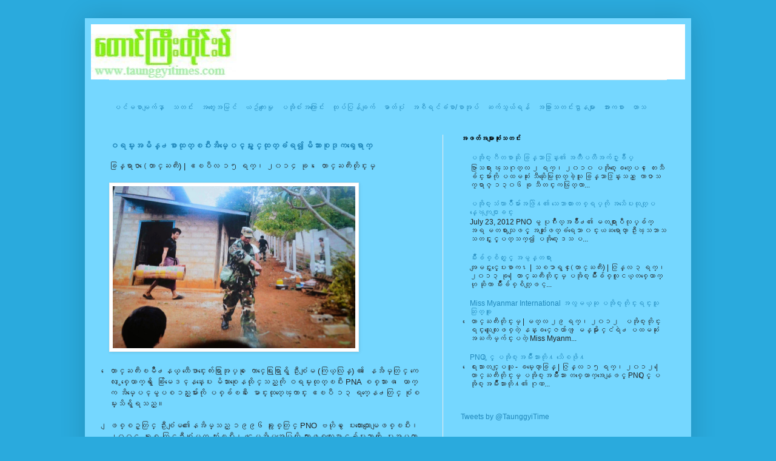

--- FILE ---
content_type: text/html; charset=UTF-8
request_url: https://www.taunggyitimes.com/2014/04/blog-post_15.html
body_size: 21561
content:
<!DOCTYPE html>
<html class='v2' dir='ltr' xmlns='http://www.w3.org/1999/xhtml' xmlns:b='http://www.google.com/2005/gml/b' xmlns:data='http://www.google.com/2005/gml/data' xmlns:expr='http://www.google.com/2005/gml/expr'>
<head>
<link href='https://www.blogger.com/static/v1/widgets/335934321-css_bundle_v2.css' rel='stylesheet' type='text/css'/>
<meta content='IE=EmulateIE7' http-equiv='X-UA-Compatible'/>
<meta content='width=1100' name='viewport'/>
<meta content='text/html; charset=UTF-8' http-equiv='Content-Type'/>
<meta content='blogger' name='generator'/>
<link href='https://www.taunggyitimes.com/favicon.ico' rel='icon' type='image/x-icon'/>
<link href='http://www.taunggyitimes.com/2014/04/blog-post_15.html' rel='canonical'/>
<link rel="alternate" type="application/atom+xml" title="Taunggyi Times (တ&#4145;&#4140;င&#4154;က&#4156;&#4142;&#4152;တ&#4141;&#4143;င&#4154;&#4152;မ&#4154;) - Atom" href="https://www.taunggyitimes.com/feeds/posts/default" />
<link rel="alternate" type="application/rss+xml" title="Taunggyi Times (တ&#4145;&#4140;င&#4154;က&#4156;&#4142;&#4152;တ&#4141;&#4143;င&#4154;&#4152;မ&#4154;) - RSS" href="https://www.taunggyitimes.com/feeds/posts/default?alt=rss" />
<link rel="service.post" type="application/atom+xml" title="Taunggyi Times (တ&#4145;&#4140;င&#4154;က&#4156;&#4142;&#4152;တ&#4141;&#4143;င&#4154;&#4152;မ&#4154;) - Atom" href="https://www.blogger.com/feeds/7749199364753364652/posts/default" />

<link rel="alternate" type="application/atom+xml" title="Taunggyi Times (တ&#4145;&#4140;င&#4154;က&#4156;&#4142;&#4152;တ&#4141;&#4143;င&#4154;&#4152;မ&#4154;) - Atom" href="https://www.taunggyitimes.com/feeds/2437482492120007649/comments/default" />
<!--Can't find substitution for tag [blog.ieCssRetrofitLinks]-->
<link href='https://blogger.googleusercontent.com/img/b/R29vZ2xl/AVvXsEhdq9PtV6rd9V1ZUyLrSIQ_nTZ5RXJU3HlTRvoYq6Hwa1t0-aedmjG8OvvzEtWkMmGPvt9_WNGuoCLZMjK0DijPGR9H2EzpiZnf8MsauZHDMYoV1QLVUpdLqjXUYBq2Ya2rY6FBj9XRvY8/s1600/DSC_0428.JPG' rel='image_src'/>
<meta content='http://www.taunggyitimes.com/2014/04/blog-post_15.html' property='og:url'/>
<meta content='ဝရမ္းအမိန္႕စာထုတ္ၿပီးအိမ္ေပၚမွႏွင္ထုတ္ခံရ၍မိသားစုဒုကၡေရာက္' property='og:title'/>
<meta content='ခြန္ရာဇာ (ေတာင္ႀကီး) | ဧၿပီလ ၁၅ ရက္၊ ၂၀၁၄ ခု၊ ေတာင္ႀကီးတုိင္းမ္' property='og:description'/>
<meta content='https://blogger.googleusercontent.com/img/b/R29vZ2xl/AVvXsEhdq9PtV6rd9V1ZUyLrSIQ_nTZ5RXJU3HlTRvoYq6Hwa1t0-aedmjG8OvvzEtWkMmGPvt9_WNGuoCLZMjK0DijPGR9H2EzpiZnf8MsauZHDMYoV1QLVUpdLqjXUYBq2Ya2rY6FBj9XRvY8/w1200-h630-p-k-no-nu/DSC_0428.JPG' property='og:image'/>
<title>Taunggyi Times (တ&#4145;&#4140;င&#4154;က&#4156;&#4142;&#4152;တ&#4141;&#4143;င&#4154;&#4152;မ&#4154;): ဝရမ&#4153;&#4152;အမ&#4141;န&#4153;႕စ&#4140;ထ&#4143;တ&#4153;ၿပ&#4142;&#4152;အ&#4141;မ&#4153;&#4145;ပၚမ&#4157;&#4239;&#4157;င&#4153;ထ&#4143;တ&#4153;ခ&#4150;ရ&#4173;မ&#4141;သ&#4140;&#4152;စ&#4143;ဒ&#4143;ကၡ&#4145;ရ&#4140;က&#4153;</title>
<link href='http://i1138.photobucket.com/albums/n524/taunggyitime/Taunggyitime-1.jpg' rel='shortcut icon'/>
<style type='text/css'>@font-face{font-family:'Inconsolata';font-style:normal;font-weight:400;font-stretch:100%;font-display:swap;src:url(//fonts.gstatic.com/s/inconsolata/v37/QldgNThLqRwH-OJ1UHjlKENVzkWGVkL3GZQmAwLYxYWI2qfdm7Lpp4U8WRL2l3WdycuJDETf.woff2)format('woff2');unicode-range:U+0102-0103,U+0110-0111,U+0128-0129,U+0168-0169,U+01A0-01A1,U+01AF-01B0,U+0300-0301,U+0303-0304,U+0308-0309,U+0323,U+0329,U+1EA0-1EF9,U+20AB;}@font-face{font-family:'Inconsolata';font-style:normal;font-weight:400;font-stretch:100%;font-display:swap;src:url(//fonts.gstatic.com/s/inconsolata/v37/QldgNThLqRwH-OJ1UHjlKENVzkWGVkL3GZQmAwLYxYWI2qfdm7Lpp4U8WRP2l3WdycuJDETf.woff2)format('woff2');unicode-range:U+0100-02BA,U+02BD-02C5,U+02C7-02CC,U+02CE-02D7,U+02DD-02FF,U+0304,U+0308,U+0329,U+1D00-1DBF,U+1E00-1E9F,U+1EF2-1EFF,U+2020,U+20A0-20AB,U+20AD-20C0,U+2113,U+2C60-2C7F,U+A720-A7FF;}@font-face{font-family:'Inconsolata';font-style:normal;font-weight:400;font-stretch:100%;font-display:swap;src:url(//fonts.gstatic.com/s/inconsolata/v37/QldgNThLqRwH-OJ1UHjlKENVzkWGVkL3GZQmAwLYxYWI2qfdm7Lpp4U8WR32l3WdycuJDA.woff2)format('woff2');unicode-range:U+0000-00FF,U+0131,U+0152-0153,U+02BB-02BC,U+02C6,U+02DA,U+02DC,U+0304,U+0308,U+0329,U+2000-206F,U+20AC,U+2122,U+2191,U+2193,U+2212,U+2215,U+FEFF,U+FFFD;}</style>
<style id='page-skin-1' type='text/css'><!--
/*
-----------------------------------------------
Blogger Template Style
Name:     Simple
Designer: Blogger
URL:      www.blogger.com
----------------------------------------------- */
/* Content
----------------------------------------------- */
body {
font: normal normal 12px Arial, Tahoma, Helvetica, FreeSans, sans-serif;
color: #222222;
background: #2aaadd none repeat scroll top left;
padding: 0 40px 40px 40px;
}
html body .region-inner {
min-width: 0;
max-width: 100%;
width: auto;
}
h2 {
font-size: 22px;
}
a:link {
text-decoration:none;
color: #2288bb;
}
a:visited {
text-decoration:none;
color: #888888;
}
a:hover {
text-decoration:underline;
color: #33aaff;
}
.body-fauxcolumn-outer .fauxcolumn-inner {
background: transparent none repeat scroll top left;
_background-image: none;
}
.body-fauxcolumn-outer .cap-top {
position: absolute;
z-index: 1;
height: 400px;
width: 100%;
}
.body-fauxcolumn-outer .cap-top .cap-left {
width: 100%;
background: transparent none repeat-x scroll top left;
_background-image: none;
}
.content-outer {
-moz-box-shadow: 0 0 40px rgba(0, 0, 0, .15);
-webkit-box-shadow: 0 0 5px rgba(0, 0, 0, .15);
-goog-ms-box-shadow: 0 0 10px #333333;
box-shadow: 0 0 40px rgba(0, 0, 0, .15);
margin-bottom: 1px;
}
.content-inner {
padding: 10px 10px;
}
.content-inner {
background-color: #75d7ff;
}
/* Header
----------------------------------------------- */
.header-outer {
background: #ffffff none repeat-x scroll 0 -400px;
_background-image: none;
}
.Header h1 {
font: normal normal 20px Inconsolata;
color: #3399bb;
text-shadow: -1px -1px 1px rgba(0, 0, 0, .2);
}
.Header h1 a {
color: #3399bb;
}
.Header .description {
font-size: 140%;
color: #0000ff;
}
.header-inner .Header .titlewrapper {
padding: 22px 30px;
}
.header-inner .Header .descriptionwrapper {
padding: 0 30px;
}
/* Tabs
----------------------------------------------- */
.tabs-inner .section:first-child {
border-top: 1px solid #eeeeee;
}
.tabs-inner .section:first-child ul {
margin-top: -1px;
border-top: 1px solid #eeeeee;
border-left: 0 solid #eeeeee;
border-right: 0 solid #eeeeee;
}
.tabs-inner .widget ul {
background: #f5f5f5 url(//www.blogblog.com/1kt/simple/gradients_light.png) repeat-x scroll 0 -800px;
_background-image: none;
border-bottom: 1px solid #eeeeee;
margin-top: 0;
margin-left: -30px;
margin-right: -30px;
}
.tabs-inner .widget li a {
display: inline-block;
padding: .6em 1em;
font: normal normal 14px Arial, Tahoma, Helvetica, FreeSans, sans-serif;
color: #999999;
border-left: 1px solid #75d7ff;
border-right: 1px solid #eeeeee;
}
.tabs-inner .widget li:first-child a {
border-left: none;
}
.tabs-inner .widget li.selected a, .tabs-inner .widget li a:hover {
color: #000000;
background-color: #eeeeee;
text-decoration: none;
}
/* Columns
----------------------------------------------- */
.main-outer {
border-top: 0 solid #eeeeee;
}
.fauxcolumn-left-outer .fauxcolumn-inner {
border-right: 1px solid #eeeeee;
}
.fauxcolumn-right-outer .fauxcolumn-inner {
border-left: 1px solid #eeeeee;
}
/* Headings
----------------------------------------------- */
div.widget > h2,
div.widget h2.title {
margin: 0 0 1em 0;
font: normal bold 11px Arial, Tahoma, Helvetica, FreeSans, sans-serif;
color: #000000;
}
/* Widgets
----------------------------------------------- */
.widget .zippy {
color: #00007f;
text-shadow: 2px 2px 1px rgba(0, 0, 0, .1);
}
.widget .popular-posts ul {
list-style: none;
}
/* Posts
----------------------------------------------- */
h2.date-header {
font: normal bold 11px Arial, Tahoma, Helvetica, FreeSans, sans-serif;
}
.date-header span {
background-color: transparent;
color: #222222;
padding: inherit;
letter-spacing: inherit;
margin: inherit;
}
.main-inner {
padding-top: 30px;
padding-bottom: 30px;
}
.main-inner .column-center-inner {
padding: 0 15px;
}
.main-inner .column-center-inner .section {
margin: 0 15px;
}
.post {
margin: 0 0 25px 0;
}
h3.post-title, .comments h4 {
font: normal bold 14px 'Times New Roman', Times, FreeSerif, serif;
margin: .75em 0 0;
}
.post-body {
font-size: 110%;
line-height: 1.4;
position: relative;
}
.post-body img, .post-body .tr-caption-container, .Profile img, .Image img,
.BlogList .item-thumbnail img {
padding: 2px;
background: #ffffff;
border: 1px solid #eeeeee;
-moz-box-shadow: 1px 1px 5px rgba(0, 0, 0, .1);
-webkit-box-shadow: 1px 1px 5px rgba(0, 0, 0, .1);
box-shadow: 1px 1px 5px rgba(0, 0, 0, .1);
}
.post-body img, .post-body .tr-caption-container {
padding: 5px;
}
.post-body .tr-caption-container {
color: #222222;
}
.post-body .tr-caption-container img {
padding: 0;
background: transparent;
border: none;
-moz-box-shadow: 0 0 0 rgba(0, 0, 0, .1);
-webkit-box-shadow: 0 0 0 rgba(0, 0, 0, .1);
box-shadow: 0 0 0 rgba(0, 0, 0, .1);
}
.post-header {
margin: 0 0 1.5em;
line-height: 1.6;
font-size: 90%;
}
.post-footer {
margin: 20px -2px 0;
padding: 5px 10px;
color: #666666;
background-color: #f9f9f9;
border-bottom: 1px solid #eeeeee;
line-height: 1.6;
font-size: 90%;
}
#comments .comment-author {
padding-top: 1.5em;
border-top: 1px solid #eeeeee;
background-position: 0 1.5em;
}
#comments .comment-author:first-child {
padding-top: 0;
border-top: none;
}
.avatar-image-container {
margin: .2em 0 0;
}
#comments .avatar-image-container img {
border: 1px solid #eeeeee;
}
/* Comments
----------------------------------------------- */
.comments .comments-content .icon.blog-author {
background-repeat: no-repeat;
background-image: url([data-uri]);
}
.comments .comments-content .loadmore a {
border-top: 1px solid #00007f;
border-bottom: 1px solid #00007f;
}
.comments .comment-thread.inline-thread {
background-color: #f9f9f9;
}
.comments .continue {
border-top: 2px solid #00007f;
}
/* Accents
---------------------------------------------- */
.section-columns td.columns-cell {
border-left: 1px solid #eeeeee;
}
.blog-pager {
background: transparent none no-repeat scroll top center;
}
.blog-pager-older-link, .home-link,
.blog-pager-newer-link {
background-color: #75d7ff;
padding: 5px;
}
.footer-outer {
border-top: 0 dashed #bbbbbb;
}
/* Mobile
----------------------------------------------- */
body.mobile  {
background-size: auto;
}
.mobile .body-fauxcolumn-outer {
background: transparent none repeat scroll top left;
}
.mobile .body-fauxcolumn-outer .cap-top {
background-size: 100% auto;
}
.mobile .content-outer {
-webkit-box-shadow: 0 0 3px rgba(0, 0, 0, .15);
box-shadow: 0 0 3px rgba(0, 0, 0, .15);
}
.mobile .tabs-inner .widget ul {
margin-left: 0;
margin-right: 0;
}
.mobile .post {
margin: 0;
}
.mobile .main-inner .column-center-inner .section {
margin: 0;
}
.mobile .date-header span {
padding: 0.1em 10px;
margin: 0 -10px;
}
.mobile h3.post-title {
margin: 0;
}
.mobile .blog-pager {
background: transparent none no-repeat scroll top center;
}
.mobile .footer-outer {
border-top: none;
}
.mobile .main-inner, .mobile .footer-inner {
background-color: #75d7ff;
}
.mobile-index-contents {
color: #222222;
}
.mobile-link-button {
background-color: #2288bb;
}
.mobile-link-button a:link, .mobile-link-button a:visited {
color: #ffffff;
}
.mobile .tabs-inner .section:first-child {
border-top: none;
}
.mobile .tabs-inner .PageList .widget-content {
background-color: #eeeeee;
color: #000000;
border-top: 1px solid #eeeeee;
border-bottom: 1px solid #eeeeee;
}
.mobile .tabs-inner .PageList .widget-content .pagelist-arrow {
border-left: 1px solid #eeeeee;
}
#navbar-iframe { display: none !important; }
--></style>
<style id='template-skin-1' type='text/css'><!--
body {
min-width: 1000px;
}
.content-outer, .content-fauxcolumn-outer, .region-inner {
min-width: 1000px;
max-width: 1000px;
_width: 1000px;
}
.main-inner .columns {
padding-left: 0px;
padding-right: 400px;
}
.main-inner .fauxcolumn-center-outer {
left: 0px;
right: 400px;
/* IE6 does not respect left and right together */
_width: expression(this.parentNode.offsetWidth -
parseInt("0px") -
parseInt("400px") + 'px');
}
.main-inner .fauxcolumn-left-outer {
width: 0px;
}
.main-inner .fauxcolumn-right-outer {
width: 400px;
}
.main-inner .column-left-outer {
width: 0px;
right: 100%;
margin-left: -0px;
}
.main-inner .column-right-outer {
width: 400px;
margin-right: -400px;
}
#layout {
min-width: 0;
}
#layout .content-outer {
min-width: 0;
width: 800px;
}
#layout .region-inner {
min-width: 0;
width: auto;
}
--></style>
<link href='https://www.blogger.com/dyn-css/authorization.css?targetBlogID=7749199364753364652&amp;zx=ff990942-c0e2-4bbf-b475-594c3cc49ec4' media='none' onload='if(media!=&#39;all&#39;)media=&#39;all&#39;' rel='stylesheet'/><noscript><link href='https://www.blogger.com/dyn-css/authorization.css?targetBlogID=7749199364753364652&amp;zx=ff990942-c0e2-4bbf-b475-594c3cc49ec4' rel='stylesheet'/></noscript>
<meta name='google-adsense-platform-account' content='ca-host-pub-1556223355139109'/>
<meta name='google-adsense-platform-domain' content='blogspot.com'/>

<script async src="https://pagead2.googlesyndication.com/pagead/js/adsbygoogle.js?client=ca-pub-1564641744811638&host=ca-host-pub-1556223355139109" crossorigin="anonymous"></script>

<!-- data-ad-client=ca-pub-1564641744811638 -->

</head>
<body class='loading variant-pale'>
<div class='navbar section' id='navbar'><div class='widget Navbar' data-version='1' id='Navbar1'><script type="text/javascript">
    function setAttributeOnload(object, attribute, val) {
      if(window.addEventListener) {
        window.addEventListener('load',
          function(){ object[attribute] = val; }, false);
      } else {
        window.attachEvent('onload', function(){ object[attribute] = val; });
      }
    }
  </script>
<div id="navbar-iframe-container"></div>
<script type="text/javascript" src="https://apis.google.com/js/platform.js"></script>
<script type="text/javascript">
      gapi.load("gapi.iframes:gapi.iframes.style.bubble", function() {
        if (gapi.iframes && gapi.iframes.getContext) {
          gapi.iframes.getContext().openChild({
              url: 'https://www.blogger.com/navbar/7749199364753364652?po\x3d2437482492120007649\x26origin\x3dhttps://www.taunggyitimes.com',
              where: document.getElementById("navbar-iframe-container"),
              id: "navbar-iframe"
          });
        }
      });
    </script><script type="text/javascript">
(function() {
var script = document.createElement('script');
script.type = 'text/javascript';
script.src = '//pagead2.googlesyndication.com/pagead/js/google_top_exp.js';
var head = document.getElementsByTagName('head')[0];
if (head) {
head.appendChild(script);
}})();
</script>
</div></div>
<div class='body-fauxcolumns'>
<div class='fauxcolumn-outer body-fauxcolumn-outer'>
<div class='cap-top'>
<div class='cap-left'></div>
<div class='cap-right'></div>
</div>
<div class='fauxborder-left'>
<div class='fauxborder-right'></div>
<div class='fauxcolumn-inner'>
</div>
</div>
<div class='cap-bottom'>
<div class='cap-left'></div>
<div class='cap-right'></div>
</div>
</div>
</div>
<div class='content'>
<div class='content-fauxcolumns'>
<div class='fauxcolumn-outer content-fauxcolumn-outer'>
<div class='cap-top'>
<div class='cap-left'></div>
<div class='cap-right'></div>
</div>
<div class='fauxborder-left'>
<div class='fauxborder-right'></div>
<div class='fauxcolumn-inner'>
</div>
</div>
<div class='cap-bottom'>
<div class='cap-left'></div>
<div class='cap-right'></div>
</div>
</div>
</div>
<div class='content-outer'>
<div class='content-cap-top cap-top'>
<div class='cap-left'></div>
<div class='cap-right'></div>
</div>
<div class='fauxborder-left content-fauxborder-left'>
<div class='fauxborder-right content-fauxborder-right'></div>
<div class='content-inner'>
<header>
<div class='header-outer'>
<div class='header-cap-top cap-top'>
<div class='cap-left'></div>
<div class='cap-right'></div>
</div>
<div class='fauxborder-left header-fauxborder-left'>
<div class='fauxborder-right header-fauxborder-right'></div>
<div class='region-inner header-inner'>
<div class='header section' id='header'><div class='widget Header' data-version='1' id='Header1'>
<div id='header-inner'>
<a href='https://www.taunggyitimes.com/' style='display: block'>
<img alt='Taunggyi Times (တောင်ကြီးတိုင်းမ်)' height='91px; ' id='Header1_headerimg' src='https://blogger.googleusercontent.com/img/b/R29vZ2xl/AVvXsEg7qcS2g-qzczrKkCUEazc5-31WKFW4wTrlfkqIGS5GL2r08kAK4kqHIoRnKsZ3Gp-Z9LpyrT4xSi4iko5JJotTadvlGRfzLNCiNEX1CXYtV8pDj-uAXPjEb_XEBn2FWUR42E-oZyg_T4Q/s980/Taunggyitimetitle-4.jpg' style='display: block' width='416px; '/>
</a>
</div>
</div></div>
</div>
</div>
<div class='header-cap-bottom cap-bottom'>
<div class='cap-left'></div>
<div class='cap-right'></div>
</div>
</div>
</header>
<div class='tabs-outer'>
<div class='tabs-cap-top cap-top'>
<div class='cap-left'></div>
<div class='cap-right'></div>
</div>
<div class='fauxborder-left tabs-fauxborder-left'>
<div class='fauxborder-right tabs-fauxborder-right'></div>
<div class='region-inner tabs-inner'>
<div class='tabs no-items section' id='crosscol'></div>
<div class='tabs section' id='crosscol-overflow'><div class='widget HTML' data-version='1' id='HTML19'>
<h2 class='title'>Labels</h2>
<div class='widget-content'>
<table cellpadding="5"><tbody><tr><td><a href="http://taunggyitime.blogspot.com/">ပင&#4154;မစ&#4140;မ&#4155;က&#4154;န&#4158;&#4140;</a><br />   </td><td><a href="http://taunggyitime.blogspot.com/search/label/%E1%80%9E%E1%80%90%E1%80%84%E1%80%B9%E1%80%B8"></a><a href="http://www.taunggyitime.com/search/label/%E1%80%9E%E1%80%90%E1%80%84%E1%80%B9%E1%80%B8">သတင&#4154;&#4152;</a><br />       </td><td><a href="http://taunggyitime.blogspot.com/search/label/Opinion">အတ&#4157;&#4145;&#4152;အမ&#4156;င&#4154;</a><br /></td><td><a href="http://taunggyitime.blogspot.com/search/label/Culture">ယဥ&#4154;က&#4155;&#4145;&#4152;မ&#4158;&#4143;</a><br /></td><td><a href="http://taunggyitime.blogspot.com/search/label/About%20Pa-Oh">ပအ&#4141;&#4143;၀&#4154;&#4152;အက&#4156;&#4145;&#4140;င&#4154;&#4152;</a><br />       </td><td><a href="http://taunggyitime.blogspot.com/search/label/%E1%80%91%E1%80%AF%E1%80%90%E1%80%B9%E1%80%BB%E1%80%95%E1%80%94%E1%80%B9%E1%80%B1%E1%81%BE%E1%80%80%E1%80%BB%E1%80%84%E1%80%AC%E1%80%81%E1%80%BA%E1%80%80%E1%80%B9">ထ&#4143;ပ&#4154;ပ&#4156;န&#4154;ခ&#4155;က&#4154;</a><br /></td><td><a href="http://taunggyitime-photo.blogspot.com/">ဓ&#4140;တ&#4154;ပ&#4143;&#4150;</a><br />   </td><td><a href="http://taunggyitime-publicationandreport.blogspot.com/">အစ&#4142;ရင&#4154;ခ&#4150;စ&#4140;/စ&#4140;အ&#4143;ပ&#4154;</a><br /></td><td><a href="http://taunggyitime.blogspot.com/p/contact-us.html">ဆက&#4154;သ&#4157;ယ&#4154;ရန&#4154;</a><br /></td><td><a href="http://www.taunggyitime.com/p/other-news-media-links.html">အခ&#4156;&#4140;&#4152;သတင&#4154;&#4152;ဌ&#4140;နမ&#4155;&#4140;&#4152;</a><br /></td><td><a href="http://taunggyitime.blogspot.com/search/label/Sport">အ&#4140;&#4152;ကစ&#4140;&#4152;</a><br /></td><td><a href="http://taunggyitime.blogspot.com/search/label/Humour">ဟ&#4140;သ</a><br />   </td></tr></tbody></table>
</div>
<div class='clear'></div>
</div></div>
</div>
</div>
<div class='tabs-cap-bottom cap-bottom'>
<div class='cap-left'></div>
<div class='cap-right'></div>
</div>
</div>
<div class='main-outer'>
<div class='main-cap-top cap-top'>
<div class='cap-left'></div>
<div class='cap-right'></div>
</div>
<div class='fauxborder-left main-fauxborder-left'>
<div class='fauxborder-right main-fauxborder-right'></div>
<div class='region-inner main-inner'>
<div class='columns fauxcolumns'>
<div class='fauxcolumn-outer fauxcolumn-center-outer'>
<div class='cap-top'>
<div class='cap-left'></div>
<div class='cap-right'></div>
</div>
<div class='fauxborder-left'>
<div class='fauxborder-right'></div>
<div class='fauxcolumn-inner'>
</div>
</div>
<div class='cap-bottom'>
<div class='cap-left'></div>
<div class='cap-right'></div>
</div>
</div>
<div class='fauxcolumn-outer fauxcolumn-left-outer'>
<div class='cap-top'>
<div class='cap-left'></div>
<div class='cap-right'></div>
</div>
<div class='fauxborder-left'>
<div class='fauxborder-right'></div>
<div class='fauxcolumn-inner'>
</div>
</div>
<div class='cap-bottom'>
<div class='cap-left'></div>
<div class='cap-right'></div>
</div>
</div>
<div class='fauxcolumn-outer fauxcolumn-right-outer'>
<div class='cap-top'>
<div class='cap-left'></div>
<div class='cap-right'></div>
</div>
<div class='fauxborder-left'>
<div class='fauxborder-right'></div>
<div class='fauxcolumn-inner'>
</div>
</div>
<div class='cap-bottom'>
<div class='cap-left'></div>
<div class='cap-right'></div>
</div>
</div>
<!-- corrects IE6 width calculation -->
<div class='columns-inner'>
<div class='column-center-outer'>
<div class='column-center-inner'>
<div class='main section' id='main'><div class='widget Blog' data-version='1' id='Blog1'>
<div class='blog-posts hfeed'>

          <div class="date-outer">
        

          <div class="date-posts">
        
<div class='post-outer'>
<div class='post hentry'>
<a name='2437482492120007649'></a>
<h3 class='post-title entry-title'>
<a href='https://www.taunggyitimes.com/2014/04/blog-post_15.html'>ဝရမ&#4153;&#4152;အမ&#4141;န&#4153;႕စ&#4140;ထ&#4143;တ&#4153;ၿပ&#4142;&#4152;အ&#4141;မ&#4153;&#4145;ပၚမ&#4157;&#4239;&#4157;င&#4153;ထ&#4143;တ&#4153;ခ&#4150;ရ&#4173;မ&#4141;သ&#4140;&#4152;စ&#4143;ဒ&#4143;ကၡ&#4145;ရ&#4140;က&#4153;</a>
</h3>
<div class='post-header'>
<div class='post-header-line-1'></div>
</div>
<div class='post-body entry-content'>
ခ&#4156;န&#4153;ရ&#4140;ဇ&#4140; (&#4145;တ&#4140;င&#4153;ႀက&#4142;&#4152;) | ဧၿပ&#4142;လ ၁၅ ရက&#4153;&#4170; ၂၀၁၄ ခ&#4143;&#4170; &#4145;တ&#4140;င&#4153;ႀက&#4142;&#4152;တ&#4143;&#4141;င&#4153;&#4152;မ&#4153;<br /><br /><a href="https://blogger.googleusercontent.com/img/b/R29vZ2xl/AVvXsEhdq9PtV6rd9V1ZUyLrSIQ_nTZ5RXJU3HlTRvoYq6Hwa1t0-aedmjG8OvvzEtWkMmGPvt9_WNGuoCLZMjK0DijPGR9H2EzpiZnf8MsauZHDMYoV1QLVUpdLqjXUYBq2Ya2rY6FBj9XRvY8/s1600/DSC_0428.JPG"><img border="0" height="267" src="https://blogger.googleusercontent.com/img/b/R29vZ2xl/AVvXsEhdq9PtV6rd9V1ZUyLrSIQ_nTZ5RXJU3HlTRvoYq6Hwa1t0-aedmjG8OvvzEtWkMmGPvt9_WNGuoCLZMjK0DijPGR9H2EzpiZnf8MsauZHDMYoV1QLVUpdLqjXUYBq2Ya2rY6FBj9XRvY8/s1600/DSC_0428.JPG" width="400" /></a><br /><br /><a name="more"></a>&#4145;တ&#4140;င&#4153;ႀက&#4142;&#4152;ၿမ&#4141;&#4147;႕နယ&#4153; ထ&#4142;&#4145;ဖ&#4140;င&#4153;&#4152;&#4145;က&#4154;&#4152;ရ&#4156;&#4140;အ&#4143;ပ&#4153;စ&#4143; &#4145;က&#4140;င&#4153;&#4145;ရ&#4156;&#4152;ရ&#4156;&#4140;ရ&#4157;&#4141; ဥ&#4142;&#4152;စ&#4150;&#4155;မ (က&#4156;ယ&#4153;လ&#4156;န&#4153;) &#4175; &#4145;နအ&#4141;မ&#4153;တ&#4156;င&#4153; က&#4145;လ&#4152; &#4239;&#4157;စ&#4153;&#4145;ယ&#4140;က&#4153;ရ&#4157;&#4141; &#4145;ခ&#4156;&#4154;&#4152;မ&#4145;ဒၚနန&#4153;&#4152;&#4145;ပ&#4152; မ&#4141;သ&#4140;&#4152;စ&#4143;&#4145;နထ&#4141;&#4143;င&#4153;သည&#4153;က&#4141;&#4143; ဝရမ&#4153;&#4152;ထ&#4143;တ&#4153;ၿပ&#4142;&#4152; PNA စစ&#4153;သ&#4140;&#4152; ၈ &#4145;ယ&#4140;က&#4153;က အ&#4141;မ&#4153;&#4145;ပၚမ&#4157;ပစၥည&#4153;&#4152;မ&#4154;&#4140;&#4152;က&#4141;&#4143; ပစ&#4153;ခ&#4154;ၿပ&#4142;&#4152; &#4145;မ&#4140;င&#4153;&#4152;ထ&#4143;တ&#4153;&#4145;ၾက&#4140;င&#4153;&#4152; ဧၿပ&#4142; ၁၃ ရက&#4153;&#4145;န႕တ&#4156;င&#4153; စ&#4150;&#4143;စမ&#4153;&#4152;သ&#4141;ရ&#4157;&#4141;ရသည&#4153;&#4171;<br /><br />&#4155;ဖစ&#4153;စဥ&#4153;တ&#4156;င&#4153; ဥ&#4142;&#4152;စ&#4150;&#4155;မ&#4175;&#4145;နအ&#4141;မ&#4153;သည&#4153; ၁၉၉၆ ခ&#4143;&#4239;&#4157;စ&#4153;တ&#4156;င&#4153; PNO ဗဟ&#4141;&#4143;မ&#4157; &#4145;ပ&#4152;ထ&#4140;&#4152;&#4145;သ&#4140;&#4145;&#4155;မ&#4155;ဖစ&#4153;ၿပ&#4142;&#4152;&#4170; ၂၀၀၄ ခ&#4143;&#4239;&#4157;စ&#4153; တ&#4156;င&#4153;ဥ&#4142;&#4152;စ&#4150;&#4155;မက ဆ&#4150;&#4143;&#4152;ၿပ&#4142;&#4152;&#4170; &#4174;&#4145;&#4155;မအ&#4141;မ&#4153;အ&#4145;မ&#4156;က&#4141;&#4143; သ&#4140;&#4152;&#4155;ဖစ&#4153;သ&#4144;&#4145;မ&#4140;င&#4153;ခ&#4154;မ&#4153;&#4152;သ&#4140;က&#4141;&#4143; &#4145;ပ&#4152;အပ&#4153;က&#4140; ဇန&#4142;&#4152;&#4239;&#4157;င&#4153;&#4151;က&#4145;လ&#4152; &#4239;&#4157;စ&#4153;&#4145;ယ&#4140;က&#4153;အတ&#4144; &#4145;နထ&#4143;&#4141;င&#4153;&#4145;ၾက&#4140;င&#4153;&#4152;&#4170; &#4145;မ&#4140;င&#4153;ခ&#4154;မ&#4153;&#4152;သ&#4140; &#4145;ထ&#4140;င&#4153;က&#4154;ခ&#4150;ရခ&#4154;&#4141;န&#4153;တ&#4156;င&#4153; &#4145;ခ&#4156;&#4154;&#4152;မ&#4155;ဖစ&#4153;သ&#4144; &#4145;ဒၚနန&#4153;&#4152;&#4145;ပ&#4239;&#4157;င&#4153;&#4151; သ&#4144;မ&#4175;က&#4145;လ&#4239;&#4157;စ&#4153;&#4145;ယ&#4140;က&#4153; (သမ&#4142;&#4152;တစ&#4153;&#4145;ယ&#4140;က&#4153;&#4170; သ&#4140;&#4152;တစ&#4153;&#4145;ယ&#4140;က&#4153;) &#4239;&#4157;င&#4153;&#4151;အတ&#4144; &#4145;နထ&#4141;&#4143;င&#4153;&#4145;ၾက&#4140;င&#4153;&#4152; သ&#4141;ရသည&#4153;&#4171;<br /><br />ဧၿပ&#4142; ၅ ရက&#4153;&#4145;န႕တ&#4156;င&#4153; ဗ&#4141;&#4143;လ&#4153;မ&#4157;&#4148;&#4152; ခ&#4156;န&#4153;&#4155;မင&#4153;&#4151;&#4145;အ&#4140;င&#4153;က ဝရမ&#4153;&#4152;အမ&#4141;န&#4153;႕စ&#4140;ပ&#4141;&#4143;႕လ&#4140;က&#4140;&#4170; ဧၿပ&#4142; ၁၁ ရက&#4153; &#4145;န႕တ&#4156;င&#4153; အသန&#4140;&#4152;ခ&#4150;စ&#4140;&#4155;ပန&#4153;လည&#4153;&#4145;ပ&#4152;ပ&#4141;&#4143;႕ခ&#4146;&#4145;သ&#4140;&#4153;လည&#4153;&#4152;&#4170; ဧၿပ&#4142; ၁၂ ရက&#4153; ည&#4145;န ၅ န&#4140;ရ&#4142;အခ&#4154;&#4141;န&#4153;တ&#4156;င&#4153; PNA စစ&#4153;သ&#4140;&#4152;မ&#4157; လက&#4153;နက&#4153;&#4155;ဖင&#4153;&#4151;ခ&#4154;&#4141;န&#4153;&#4152;&#4145;&#4155;ခ&#4140;က&#4153;က&#4140; အ&#4141;မ&#4153;&#4145;ပၚမ&#4157;အတင&#4153;&#4152;အဓမၼဆင&#4153;&#4152;ခ&#4141;&#4143;င&#4153;&#4152;&#4173; ပစၥည&#4153;&#4152;မ&#4154;&#4140;&#4152;က&#4141;&#4143; ထ&#4143;တ&#4153;ၿပ&#4142;&#4152; အ&#4141;မ&#4153;&#4145;ပၚမ&#4157; ပစ&#4153;ခ&#4154;&#4145;ၾက&#4140;င&#4153;&#4152; သ&#4141;ရသည&#4153;&#4171; <br /><br /><a href="https://blogger.googleusercontent.com/img/b/R29vZ2xl/AVvXsEg7Bq8-fjfZIzAbFXpA0fGKMRuhGmSIt-hrRSjObzDAJpPH9BdERApEutCMioNe4fRhC457nKbMDOiDg01gndH5kfvwE2wYwG8aO58LmFysdQ9orgVLqgpcMQcuNw_bIcuEzlCiZJh3nfE/s1600/DSC_0438.JPG"><img border="0" height="343" src="https://blogger.googleusercontent.com/img/b/R29vZ2xl/AVvXsEg7Bq8-fjfZIzAbFXpA0fGKMRuhGmSIt-hrRSjObzDAJpPH9BdERApEutCMioNe4fRhC457nKbMDOiDg01gndH5kfvwE2wYwG8aO58LmFysdQ9orgVLqgpcMQcuNw_bIcuEzlCiZJh3nfE/s1600/DSC_0438.JPG" width="400" /></a><br />&#4145;ဒၚနန&#4153;&#4152;&#4145;ပ&#4175; မ&#4141;သ&#4140;&#4152;စ&#4143;သည&#4153; လ&#4150;&#4143;&#4152;&#4145;က&#4140;င&#4153;ပရဟ&#4141;တဘ&#4143;န&#4153;&#4152;ႀက&#4142;&#4152;&#4145;က&#4154;&#4140;င&#4153;&#4152;တ&#4156;င&#4153; လ&#4154;က&#4153;ရ&#4157;&#4141;&#4145;ခတ&#4209;မ&#4157;&#4142;ခ&#4141;&#4143;&#4145;နရၿပ&#4142;&#4152;&#4170; ဗ&#4141;&#4143;လ&#4153;မ&#4157;&#4148;&#4152;စ&#4150;လ&#4156;င&#4153;ထ&#4150; သ&#4156;&#4140;&#4152;&#4145;ရ&#4140;က&#4153;တ&#4141;&#4143;င&#4153;ၾက&#4140;&#4152;&#4145;သ&#4140;&#4153;လည&#4153;&#4152; &#4145;&#4155;ဖရ&#4157;င&#4153;&#4152;&#4145;ပ&#4152;&#4155;ခင&#4153;&#4152; မရ&#4157;&#4141;&#4145;ၾက&#4140;င&#4153;&#4152;&#4170; &#4174;အမ&#4232;က&#4141;&#4143; တရ&#4140;&#4152;ဥပ&#4145;ဒ&#4239;&#4157;င&#4153;&#4151; အည&#4142; &#4145;&#4155;ဖရ&#4157;င&#4153;&#4152;&#4145;ပ&#4152;&#4145;စလ&#4143;&#4141;&#4145;ၾက&#4140;င&#4153;&#4152;&#4170; လင&#4153;&#4145;ယ&#4140;က&#4154;&#4153;&#4140;&#4152; &#4155;ပန&#4153;လ&#4156;တ&#4153;လ&#4140;မ&#4157;သ&#4140; အမ&#4232;က&#4141;&#4143; &#4145;&#4155;ဖရ&#4157;င&#4153;&#4152;ရန&#4153; &#4145;တ&#4140;င&#4153;&#4152;ပန&#4153;&#4145;သ&#4140;&#4153;လည&#4153;&#4152; မရ&#4145;ၾက&#4140;င&#4153;&#4152;&#4170; အ&#4141;မ&#4153;&#4145;ပၚမ&#4157; &#4239;&#4157;င&#4153;ခ&#4154;ခ&#4150;ရသ&#4144; &#4145;ဒၚနန&#4153;&#4152;&#4145;ပ&#4152;က &#4145;&#4155;ပ&#4140;သည&#4153;&#4171;<br /><br />&#8221;ဒ&#4142;လ&#4141;&#4143;လက&#4153;နက&#4153;န&#4146;႔ ခဏခဏလ&#4140;ၿခ&#4141;မ&#4153;&#4152;&#4145;&#4155;ခ&#4140;က&#4153;တ&#4140; ၅ ႀက&#4141;မ&#4153;&#4145;လ&#4140;က&#4153;ရ&#4157;&#4141;ၿပ&#4142;&#4170; အဖ&#4141;&#4143;&#4152;ဥ&#4142;&#4152;စ&#4150;&#4155;မစ&#4141;&#4143;က&#4153;ထ&#4140;&#4152;တ&#4146;&#4151; သစ&#4153;ပင&#4153; မ&#4154;&#4140;&#4152;က&#4141;&#4143;လည&#4153;&#4152; အက&#4143;န&#4153;ခ&#4143;တ&#4153;ပစ&#4153;တယ&#4153;&#4170; တစ&#4153;ခ&#4139;&#4152;က&#4141;&#4143;&#4145;သ&#4140;&#4151;န&#4146;႔ ခ&#4154;&#4141;တ&#4153;ပ&#4141;တ&#4153;တ&#4140; အႀက&#4141;မ&#4153;ႀက&#4141;မ&#4153;ဘ&#4146;&#4171; သ&#4144;တ&#4141;&#4143;႕သ&#4140;&#4152;အမ&#4141;က သ&#4156;&#4140;&#4152;&#4145;နစရ&#4140;မရ&#4157;&#4141;လ&#4141;&#4143;႕&#4145;ပ&#4145;တၿပ&#4142;&#4152; &#4145;န&#4145;နရတယ&#4153;&#8221; ဟ&#4143; &#4145;ဒၚနန&#4153;&#4152;&#4145;ပ&#4152;&#4175; အ&#4145;ဒၚတစ&#4153;&#4145;ယ&#4140;က&#4153;က &#4145;&#4155;ပ&#4140;သည&#4153;&#4171;<br /><br />&#8221;အ&#4146;ဒ&#4139;က ဥ&#4142;စ&#4150;&#4155;မက&#4141;&#4143;&#4145;ပ&#4152;ထ&#4140;&#4152;တ&#4140; ဗ&#4141;&#4143;လ&#4153;မ&#4157;&#4148;&#4152;&#4155;မင&#4153;&#4151;&#4145;အ&#4140;င&#4153;ရ&#4146;႕ လက&#4153;မ&#4157;တ&#4153;ထ&#4141;&#4143;&#4152;ထ&#4140;&#4152;တ&#4140;ရ&#4157;&#4141;တယ&#4153;&#4170; ဥ&#4142;&#4152;စ&#4150;&#4155;မ&#4175;ဇန&#4142;&#4152; &#4145;ဒၚနန&#4153;&#4152;မ&#4141;လည&#4153;&#4152; ရ&#4157;&#4141;&#4145;န&#4145;သ&#4152;တယ&#4153;&#4170; တရ&#4140;&#4152;ရ&#4150;&#4143;&#4152;မ&#4157;&#4140;လည&#4153;&#4152; က&#4154;မ&#4153;&#4152;ႀက&#4141;မ&#4153;ထ&#4140;&#4152;တ&#4140; နန&#4153;&#4152;&#4145;ပ&#4152;က&#4141;&#4143; ည&#4157;&#4141;ခ&#4141;&#4143;င&#4153;&#4152;&#4145;သ&#4140;&#4153;လည&#4153;&#4152; မည&#4157;&#4141;ဘ&#4144;&#4152;&#4170; ဖ&#4139;မ&#4156;&#4141;&#4147;န&#4153;&#4152;မ&#4157;&#4140; &#4145;ပ&#4152;ထ&#4140;&#4152;တ&#4146;&#4151;အက&#4156;က&#4153;က&#4141;&#4143; &#4145;ရ&#4140;င&#4153;&#4152;လ&#4141;&#4143;က&#4153;တယ&#4153;&#4170; ယခ&#4143; အဖဥ&#4142;&#4152;စ&#4150;&#4155;မရ&#4146;႕ &#4145;&#4155;မက&#4156;က&#4153;က&#4141;&#4143; &#4145;လ&#4152;ပ&#4150;&#4143;တစ&#4153;ပ&#4150;&#4143;လည&#4153;&#4152; &#4145;ရ&#4140;က&#4153;လ&#4141;&#4143;က&#4153;ၿပ&#4142;&#4170; &#4145;ဒၚနန&#4153;&#4152;မ&#4141;က လ&#4140;&#4145;နဖ&#4143;&#4141;႔ နန&#4153;&#4152;&#4145;ပ&#4152;က &#4145;ပ&#4152;မ&#4145;နဘ&#4144;&#4152; သ&#4145;ဘ&#4140;မတ&#4144;ဘ&#4144;&#4152;&#8221; ဟ&#4143; PNA မ&#4157; ဗ&#4141;&#4143;လ&#4153;မ&#4157;&#4148;&#4152;ႀက&#4142;&#4152;ခ&#4156;န&#4153;လ&#4140;က &#4145;&#4155;ပ&#4140;သည&#4153;&#4171;<br /><br />&#4155;ပ&#4230;န&#4140;&#4155;ဖစ&#4153;ပ&#4156;&#4140;&#4152;ရ&#4140;&#4145;နရ&#4140;တ&#4156;င&#4153; &#4145;တ&#4140;င&#4153;ႀက&#4142;&#4152;ၿမ&#4141;&#4147;႕နယ&#4153; ထ&#4142;&#4145;ဖ&#4140;င&#4153;&#4152;&#4145;က&#4154;&#4152;ရ&#4156;&#4140;အ&#4143;ပ&#4153;စ&#4143;&#4170; &#4145;က&#4140;င&#4153;&#4145;ရ&#4156;&#4152;ရ&#4156;&#4140; &#4145;တ&#4140;င&#4153;ႀက&#4142;&#4152; &#4145;က&#4154;&#4140;က&#4153;သလ&#4150;&#4143;&#4152; လမ&#4153;&#4152;မ&#4145;ဘ&#4152; &#4145;&#4155;မက&#4156;က&#4153; မ&#4154;က&#4153;&#4239;&#4157;&#4140;စ&#4140; &#4145;ပ ၁၃ဝ&#4170; အန&#4150;႔ ၁၆ဝ &#4145;ပရ&#4157;&#4141;&#4145;ၾက&#4140;င&#4153;&#4152;&#4170; လ&#4144;သ&#4140;&#4152;ခ&#4154;င&#4153;&#4152; စ&#4140;န&#4140;&#4145;ထ&#4140;က&#4153;ထ&#4140;&#4152;မ&#4232;&#4155;ဖင&#4153;&#4151; တရ&#4140;&#4152;မ&#4157;&#4154;တ&#4145;အ&#4140;င&#4153; လ&#4143;ပ&#4153;&#4145;ဆ&#4140;င&#4153;&#4145;ပ&#4152;ရန&#4153;&#4239;&#4157;င&#4153;&#4151; ယခ&#4143;&#4145;နစရ&#4140;မရ&#4157;&#4141;&#4173; သမ&#4142;&#4152;&#4155;ဖစ&#4153;သ&#4144;လည&#4153;&#4152; ပည&#4140;&#4145;ရ&#4152;က&#4141;&#4143; ထ&#4141;ခ&#4141;&#4143;က&#4153;&#4239;&#4141;&#4143;င&#4153;&#4145;ၾက&#4140;င&#4153;&#4152;&#4170; မ&#4141;မ&#4141;&#4145;န&#4145;သ&#4140;&#4145;နအ&#4141;မ&#4153;က&#4141;&#4143; &#4155;ပန&#4153;လည&#4153;&#4145;နထ&#4141;&#4143;င&#4153;လ&#4141;&#4143;&#4145;ၾက&#4140;င&#4153;&#4152; &#4145;ဒၚနန&#4153;&#4152;&#4145;ပ&#4152;မ&#4157; ဆ&#4141;&#4143;သည&#4153;&#4171;<br /><br /><a href="https://blogger.googleusercontent.com/img/b/R29vZ2xl/AVvXsEh0dt7-ToRGbUNOLm0WIjbJf3rlH66ytalbh4kX_Y4yWFq-AbltU88M2CJIIax7X6D8pWjwCNaAmMPxHxdqDhKjOb2dJNcIL3XdckJ9Zl4AuJn61Le20_u0Syi2-kBB5bKtusck_oIJ_zA/s1600/DSC_0439.JPG"><img border="0" height="351" src="https://blogger.googleusercontent.com/img/b/R29vZ2xl/AVvXsEh0dt7-ToRGbUNOLm0WIjbJf3rlH66ytalbh4kX_Y4yWFq-AbltU88M2CJIIax7X6D8pWjwCNaAmMPxHxdqDhKjOb2dJNcIL3XdckJ9Zl4AuJn61Le20_u0Syi2-kBB5bKtusck_oIJ_zA/s1600/DSC_0439.JPG" width="400" /></a><br /><br />



<!-- Blogger automated replacement: "https://images-blogger-opensocial.googleusercontent.com/gadgets/proxy?url=http%3A%2F%2F4.bp.blogspot.com%2F-Jc0cQSGTeXg%2FU02P04C5w3I%2FAAAAAAAAFKc%2FbfwTT4B0rGQ%2Fs1600%2FDSC_0438.JPG&amp;container=blogger&amp;gadget=a&amp;rewriteMime=image%2F*" with "https://blogger.googleusercontent.com/img/b/R29vZ2xl/AVvXsEg7Bq8-fjfZIzAbFXpA0fGKMRuhGmSIt-hrRSjObzDAJpPH9BdERApEutCMioNe4fRhC457nKbMDOiDg01gndH5kfvwE2wYwG8aO58LmFysdQ9orgVLqgpcMQcuNw_bIcuEzlCiZJh3nfE/s1600/DSC_0438.JPG" --><!-- Blogger automated replacement: "https://images-blogger-opensocial.googleusercontent.com/gadgets/proxy?url=http%3A%2F%2F4.bp.blogspot.com%2F-zLogAXgRnS4%2FU02PeWgDmjI%2FAAAAAAAAFKQ%2FsnCipx5d_TE%2Fs1600%2FDSC_0428.JPG&amp;container=blogger&amp;gadget=a&amp;rewriteMime=image%2F*" with "https://blogger.googleusercontent.com/img/b/R29vZ2xl/AVvXsEhdq9PtV6rd9V1ZUyLrSIQ_nTZ5RXJU3HlTRvoYq6Hwa1t0-aedmjG8OvvzEtWkMmGPvt9_WNGuoCLZMjK0DijPGR9H2EzpiZnf8MsauZHDMYoV1QLVUpdLqjXUYBq2Ya2rY6FBj9XRvY8/s1600/DSC_0428.JPG" --><!-- Blogger automated replacement: "https://images-blogger-opensocial.googleusercontent.com/gadgets/proxy?url=http%3A%2F%2F3.bp.blogspot.com%2F-L93cG9M-Tq4%2FU02P0647RQI%2FAAAAAAAAFKY%2FoqCtCWSjpd4%2Fs1600%2FDSC_0439.JPG&amp;container=blogger&amp;gadget=a&amp;rewriteMime=image%2F*" with "https://blogger.googleusercontent.com/img/b/R29vZ2xl/AVvXsEh0dt7-ToRGbUNOLm0WIjbJf3rlH66ytalbh4kX_Y4yWFq-AbltU88M2CJIIax7X6D8pWjwCNaAmMPxHxdqDhKjOb2dJNcIL3XdckJ9Zl4AuJn61Le20_u0Syi2-kBB5bKtusck_oIJ_zA/s1600/DSC_0439.JPG" -->
<div style='clear: both;'></div>
</div>
<div class='post-footer'>
<div class='post-footer-line post-footer-line-1'><span class='post-author vcard'>
Posted by
<span class='fn'>Taunggyitimes</span>
</span>
<span class='post-comment-link'>
</span>
<span class='post-icons'>
<span class='item-action'>
<a href='https://www.blogger.com/email-post/7749199364753364652/2437482492120007649' title='Email Post'>
<img alt="" class="icon-action" height="13" src="//img1.blogblog.com/img/icon18_email.gif" width="18">
</a>
</span>
</span>
<span class='post-backlinks post-comment-link'>
</span>
</div>
<div class='post-footer-line post-footer-line-2'></div>
<div class='post-footer-line post-footer-line-3'></div>
</div>
</div>
<div class='comments' id='comments'>
<a name='comments'></a>
<h4>5 comments:</h4>
<div id='Blog1_comments-block-wrapper'>
<dl class='avatar-comment-indent' id='comments-block'>
<dt class='comment-author ' id='c6354768914421191280'>
<a name='c6354768914421191280'></a>
<div class="avatar-image-container avatar-stock"><span dir="ltr"><a href="https://www.blogger.com/profile/13191004634621871607" target="" rel="nofollow" onclick="" class="avatar-hovercard" id="av-6354768914421191280-13191004634621871607"><img src="//www.blogger.com/img/blogger_logo_round_35.png" width="35" height="35" alt="" title="Unknown">

</a></span></div>
<a href='https://www.blogger.com/profile/13191004634621871607' rel='nofollow'>Unknown</a>
said...
</dt>
<dd class='comment-body' id='Blog1_cmt-6354768914421191280'>
<p>
အဖ&#4156;&#4146;႕အစည&#4153;&#4152;မ&#4154;&#4140;&#4152; အဖ&#4156;&#4146;႕ပ&#4143;&#4141;င&#4153;ပစၥည&#4153;&#4152;ဆ&#4143;&#4141;ၿပ&#4142; ရမ&#4153;&#4152;က&#4140;&#4152;&#4155;ပန&#4153;သ&#4141;မ&#4153;&#4152;ယ&#4144;ထ&#4140;&#4152;တ&#4140; သ&#4144;တ&#4143;&#4141;႔&#4145;ခ&#4139;င&#4153;&#4152;&#4145;ဆ&#4140;င&#4153;ပ&#4143;&#4141;င&#4153; ပစၥည&#4153;&#4152;အ&#4140;&#4152;လ&#4143;&#4150;&#4152;က&#4143;&#4141;လည&#4153; စ&#4142;စစ&#4153;ၿပ&#4142;&#4152; အဖ&#4156;&#4146;႕ပ&#4143;&#4141;င&#4153;ဆ&#4143;&#4141;ၿပ&#4142;&#4152; &#4155;ပန&#4153;သ&#4141;မ&#4153;&#4152;ၾကပ&#4139;&#4171; ၿပ&#4142;&#4152;&#4145;တ&#4140;&#4151; ပ&#4143;&#4141;င&#4153;ဆ&#4143;&#4141;င&#4153;မ&#4232;အလ&#4143;&#4141;က&#4153; &#4239;&#4143;&#4141;င&#4153;င&#4150;&#4145;တ&#4140;&#4153;က&#4143;&#4141; အခ&#4156;န&#4153;&#4145;ပ&#4152;ၾကပ&#4139;&#4171; &#4145;သနတ&#4153;&#4155;ပၿပ&#4142; မ&#4141;န&#4153;&#4152;မမ&#4154;&#4140;&#4152;က&#4143;&#4141; ၿခ&#4141;မ&#4153;&#4152;&#4145;&#4155;ခ&#4140;က&#4153;တ&#4146;&#4151; အက&#4154;င&#4153;&#4151;က&#4143;&#4141; ဥပ&#4145;ဒမ&#4154;&#4140;&#4152;န&#4146;႕ လ&#4144;မ&#4232;&#4145;ရ&#4152;ရ&#4157;&#4141;ဖ&#4143;&#4141; ဆ&#4143;&#4150;&#4152;မဖ&#4143;&#4141;အခ&#4154;&#4141;န&#4153;တန&#4153;ၿပ&#4142;&#4171; 
</p>
</dd>
<dd class='comment-footer'>
<span class='comment-timestamp'>
<a href='https://www.taunggyitimes.com/2014/04/blog-post_15.html?showComment=1397623402677#c6354768914421191280' title='comment permalink'>
Tuesday, April 15, 2014
</a>
<span class='item-control blog-admin pid-1378473445'>
<a class='comment-delete' href='https://www.blogger.com/comment/delete/7749199364753364652/6354768914421191280' title='Delete Comment'>
<img src='https://resources.blogblog.com/img/icon_delete13.gif'/>
</a>
</span>
</span>
</dd>
<dt class='comment-author ' id='c9153200357019862402'>
<a name='c9153200357019862402'></a>
<div class="avatar-image-container avatar-stock"><span dir="ltr"><a href="https://www.blogger.com/profile/18039829862041755185" target="" rel="nofollow" onclick="" class="avatar-hovercard" id="av-9153200357019862402-18039829862041755185"><img src="//www.blogger.com/img/blogger_logo_round_35.png" width="35" height="35" alt="" title="Unknown">

</a></span></div>
<a href='https://www.blogger.com/profile/18039829862041755185' rel='nofollow'>Unknown</a>
said...
</dt>
<dd class='comment-body' id='Blog1_cmt-9153200357019862402'>
<p>
သတင&#4153;&#8203;&#4152;&#8203;&#4145;ခ&#4139;င&#4153;&#8203;&#4152;စဥ&#4153;&#8203;ကလ&#4234;&#4146;&#8203;&#4145;နတယ&#4153;&#8203;ထင&#4153;&#8203;တယ&#4153;&#8203;&#8203;&#4145;န&#4140;&#4153;&#8203;&#4171; &#8203;&#4145;အ&#4140;က&#4153;&#8203;န&#4140;&#4152;မ&#4157;&#4140;ပ&#4139;တ&#4140;&#8203;&#4145;တ&#4140;&#4151; &#8203;&#4145;ခ&#4156;ၽ&#4152;မကအပ&#4141;&#4143;င&#4153;&#8203;စ&#4142;&#4152;ၿပ&#4142;&#4152; &#8203;&#4145;ယ&#4140;ကၡမက&#4141;&#4143;&#8203;&#4145;တ&#4140;င&#4153;&#8203; &#8203;&#4145;ပ&#4152;မ&#8203;&#4145;နဘ&#4144;&#4152;ဆ&#4141;&#4143;&#8203;&#4145;တ&#4140;&#4151; &#8203;&#4145;ခ&#4156;ၽ&#4152;မအလ&#4156;န&#4153;&#8203;မဟ&#4143;တ&#4153;&#8203;လ&#4140;&#4152;&#4171; အဖ&#4156;&#4146;႕&#8203;&#4145;ပ&#4152;တ&#4140;က ဥ&#4142;&#4152;စ&#4150;&#4155;မဆ&#4141;&#4143;&#8203;&#4145;တ&#4140;&#4151; ဥ&#4142;&#4152;စ&#4150;&#4155;မဆ&#4143;&#4150;&#4152;ရင&#4153;&#8203; &#4155;မန&#4153;&#8203;မ&#4140;&#4151;ဓ&#8203;&#4145;လ&#4151;ထ&#4143;&#4150;&#4152;တမ&#4153;&#8203;&#4152;ဥပ&#8203;&#4145;ဒအရ ဇန&#4142;&#4152;&#4155;ဖစ&#4153;&#8203;သ&#4144;ကပ&#4141;&#4143;င&#4153;&#8203;တယ&#4153;&#8203;&#8203;&#4145;လ&#4171; ခ&#4143;က&#4154;&#8203;&#4145;တ&#4140;&#4151; စ&#4140;&#8203;&#4145;ရ&#4152;သ&#4144;ရ&#4146;႕ တဖက&#4153;&#8203;သ&#4140;&#4152;အ&#8203;&#4145;ပၚ မ&#4143;န&#4153;&#8203;&#4152;တ&#4146;&#4151;စ&#4141;တ&#4153;&#8203;ထ&#4140;&#4152;&#4170; သ&#4141;ကၡ&#4140;ခ&#4154;ရၿပ&#4142;&#4152;&#8203;&#4145;ရ&#4140;ဆ&#4141;&#4143;တ&#4146;&#4151;စ&#4141;တ&#4153;&#8203;ထ&#4140;&#4152;&#8203;&#4145;ၾက&#4140;င&#4153;&#8203;&#4151; တဖက&#4153;&#8203;အဖ&#4156;&#4146;႕အစည&#4153;&#8203;&#4152;က&#4141;&#4143; ထ&#4141;ခ&#4141;&#4143;က&#4153;&#8203;&#8203;&#4145;စမ&#4157;&#4140;&#8203;&#4145;ပ&#4139;&#4151;&#4171; ဒ&#4139;ဟ&#4140; သတ&#4153;&#8203;&#4152;သမ&#4140;&#4152;တ&#8203;&#4145;ယ&#4140;က&#4153;&#8203;ထ&#4140;&#4152;ရမယ&#4153;&#8203;&#4151; စ&#4141;တ&#4153;&#8203;မဟ&#4143;တ&#4153;&#8203;ဘ&#4144;&#4152;လ&#4141;&#4143;႔ထင&#4153;&#8203;ပ&#4139;တယ&#4153;&#8203;&#4171; ခ&#4156;န&#4153;&#8203;ရ&#4140;ဇ&#4140;ရ&#4146;႕ &#8203;&#4145;ဆ&#4140;င&#4153;&#8203;&#4152;ပ&#4139;&#4152; ၉၀ရ&#4140;ခ&#4141;&#4143;င&#4153;&#8203;&#4239;&#4232;န&#4153;&#8203;&#4152;ဟ&#4140; PNO က&#4141;&#4143; တ&#4141;&#4143;က&#4153;&#8203;ခ&#4141;&#4143;က&#4153;&#8203;တ&#4140;ဆ&#4141;&#4143;&#8203;&#4145;ပမယ&#4153;&#8203;&#4151; &#8203;&#4145;သခ&#4154;&#4140;&#8203;&#4145;တ&#4156;&#4152;ရင&#4153;&#8203; ပအ&#4141;&#4143;၀&#4153;&#8203;&#4152;အမ&#4154;&#4147;&#4141;&#4152;သ&#4140;&#8203;&#4152;&#8203;&#4145;တ&#4156;က&#4141;&#4143; &#8203;&#4145;သ&#4156;&#4152;က&#4156;&#4146;&#8203;&#4145;စမယ&#4153;&#8203;ဆ&#4141;&#4143;တ&#4140; &#8203;&#4145;သခ&#4154;&#4140;&#8203;&#4145;တ&#4156;&#4152;မ&#4141;ဖ&#4144;&#4152;ရ&#4146;႕လ&#4140;&#4152;&#4171; PNO က&#4141;&#4143; လ&#4144;တ&#4141;&#4143;င&#4153;&#8203;&#4152;ႀက&#4141;&#4147;က&#4153;&#8203;ဖ&#4141;&#4143;႔မလ&#4141;&#4143;&#8203;&#4145;ပမယ&#4153;&#8203;&#4151; အၿမ&#4146;တ&#4141;&#4143;က&#4153;&#8203;ခ&#4141;&#4143;က&#4153;&#8203;&#8203;&#4145;နတ&#4140;က &#8203;&#4145;အ&#4140;က&#4153;&#8203;တန&#4153;&#8203;&#4152;က&#4154;လ&#4156;န&#4153;&#8203;&#4152;တယ&#4153;&#8203;ထင&#4153;&#8203;ပ&#4139;တယ&#4153;&#8203;&#4171; ခ&#4156;န&#4153;&#8203;ရ&#4140;ဇ&#4140;ႀက&#4141;&#4147;က&#4153;&#8203;တ&#4146;&#4151; &#8203;&#4145;က&#4140;င&#4153;&#8203;&#8203;&#4145;႐&#4156;တ&#4141;&#4143;႔&#4170; ပအမဖ တ&#4141;&#4143;႔&#4170; PNLO တ&#4141;&#4143;႔က&#4141;&#4143; စ&#4141;တ&#4153;&#8203;တ&#4141;&#4143;င&#4153;&#8203;&#4152;က&#4154; ႀက&#4141;&#4147;က&#4153;&#8203;လ&#4141;&#4143;႔ရပ&#4139;တယ&#4153;&#8203;&#4171; &#8203;&#4145;႐&#4156;&#4152;&#8203;&#4145;က&#4140;က&#4153;&#8203;ပ&#4156;&#4146;က&#4154;ရင&#4153;&#8203; မ&#4146;&#8203;&#4145;ပ&#4152;&#4239;&#4141;&#4143;င&#4153;&#8203;ပ&#4139;တယ&#4153;&#8203;&#4171; က&#4141;&#4143;ယ&#4153;&#8203;&#4151;အဖ&#4156;&#4146;႕ မ&#4146;&#4239;&#4141;&#4143;င&#4153;&#8203;ဖ&#4141;&#4143;႔ အထက&#4153;&#8203;တန&#4153;&#8203;&#4152;က&#4154;က&#4154; &#4239;&#4141;&#4143;င&#4153;&#8203;င&#4150;&#8203;&#4145;ရ&#4152;အရ စည&#4153;&#8203;&#4152;ရ&#4143;&#4150;&#4152;သင&#4153;&#8203;&#4151;ပ&#4139;တယ&#4153;&#8203;&#4171; တဖက&#4153;&#8203;အဖ&#4156;&#4146;႕အ&#8203;&#4145;ပၚ လ&#4144;ထ&#4143;အမ&#4143;န&#4153;&#8203;&#4152;ပ&#4156;&#4140;&#4152;&#8203;&#4145;အ&#4140;င&#4153;&#8203; လ&#4143;ပ&#4153;&#8203;ၿပ&#4142;&#4152;မ&#4157; က&#4141;&#4143;ယ&#4153;&#8203;&#4151;အဖ&#4156;&#4146;႕&#4239;&#4141;&#4143;င&#4153;&#8203;တယ&#4153;&#8203;ဆ&#4141;&#4143;ရင&#4153;&#8203;&#8203;&#4145;တ&#4140;&#4151; ဒ&#4139;က &#8203;&#4145;အ&#4140;က&#4153;&#8203;တန&#4153;&#8203;&#4152;က&#4154;တ&#4146;&#4151; &#4239;&#4141;&#4143;င&#4153;&#8203;င&#4150;&#8203;&#4145;ရ&#4152;လ&#4141;&#4143;႔&#4155;မင&#4153;&#8203;ပ&#4139;တယ&#4153;&#8203;&#4171; က&#4154;&#8203;&#4145;န&#4140;&#4153;&#8203;သည&#4153;&#8203;&#4152;မခ&#4150;&#4239;&#4141;&#4143;င&#4153;&#8203;ဆ&#4143;&#4150;&#4152;က ပအ&#4141;&#4143;၀&#4153;&#8203;&#4152;&#8203;&#4145;တ&#4156;&#8203;&#4145;သ&#4156;&#4152;က&#4156;&#4146;သ&#4156;&#4140;&#4152;မ&#4157;&#4140;က&#4141;&#4143;ပ&#4139;&#4171; ခ&#4143;ပ&#4146; ပအမဖ န&#4146;႔ PNLO ထပ&#4153;&#8203;&#8203;&#4145;ပၚလ&#4140;&#8203;&#4145;တ&#4140;&#4151; လ&#4144;မ&#4154;&#4147;&#4141;&#4152;ႀက&#4142;&#4152;၀&#4139;ဒ အ&#4145;&#4155;ခ ခ&#4150;တ&#4146;႔ ပ&#4139;တ&#4142;ႀက&#4142;&#4152;  ၃ ခ&#4143;က&#4145;တ&#4140;&#4151; ႀက&#4141;&#4147; ၿပ&#4142;&#4152; &#8203;&#4145;အ&#4140;င&#4153;&#8203;ပ&#4156;&#4146;ခ&#4150;&#8203;&#4145;န&#8203;&#4145;လ&#4140;က&#4153;&#8203;ပ&#4139;ၿပ&#4142;&#4171; ဒ&#4139;&#8203;&#4145;ပမယ&#4153;&#8203;&#4151; ခ&#4156;န&#4153;&#8203;ရ&#4140;ဇ&#4140;က အ&#4146;ဒ&#4142;ပ&#4139;တ&#4142;&#8203;&#4145;တ&#4156;ဆ&#4142;က &#8203;&#4145;ထ&#4140;က&#4153;&#8203;ပ&#4150;&#4151;&#8203;&#4145;ၾက&#4152;ရ&#8203;&#4145;နရင&#4153;&#8203;&#8203;&#4145;တ&#4140;&#4151;လည&#4153;&#8203;&#4152; ဒ&#4139;ဟ&#4140; က&#4154;&#8203;&#4145;န&#4140;&#4153;&#8203;တ&#4141;&#4143;႔ ပအ&#4141;&#4143;၀&#4153;&#8203;&#4152;&#8203;&#4145;တ&#4156;ရ&#4146;႕ က&#4150;ဆ&#4141;&#4143;&#4152;မ&#4232;လ&#4141;&#4143;႔ပ&#4146; မ&#4157;တ&#4153;&#8203;ယ&#4144;ပ&#4139;&#8203;&#4145;တ&#4140;&#4151;မယ&#4153;&#8203;&#4171; ခ&#4156;န&#4153;&#8203;ရ&#4140;ဇ&#4140;တ&#4141;&#4143;႔လ&#4141;&#4143; ပည&#4140;တတ&#4153;&#8203;ပအ&#4141;&#4143;၀&#4153;&#8203;&#4152;လ&#4144;ငယ&#4153;&#8203;&#8203;&#4145;တ&#4156; ပအ&#4141;&#4143;၀&#4153;&#8203;&#4152;အမ&#4154;&#4147;&#4141;&#4152;သ&#4140;&#4152;မ&#4154;&#4140;&#4152;ရ&#4146;႕အက&#4154;&#4147;&#4141;&#4152; လမ&#4153;&#8203;&#4152;လ&#4234;&#4146;မလ&#4141;&#4143;က&#4153;&#8203;ပ&#4146; &#8203;&#4145;စတန&#4140;သန&#4153;&#8203;႔သန&#4153;&#8203;႔န&#4146;႔ &#8203;&#4145;ဆ&#4140;င&#4153;&#8203;႐&#4156;က&#4153;&#8203;&#4239;&#4141;&#4143;င&#4153;&#8203;ပ&#4139;&#8203;&#4145;စလ&#4141;&#4143;႔ ဖ&#4141;&#4143;&#4152;တ&#4142;သ&#4140;&#4152; ဆ&#4239;ၵ&#4155;ပ&#4147;ပ&#4139;တယ&#4153;&#8203;&#4171; &#8203;&#4145;အ&#4140;င&#4153;&#8203;&#4155;မင&#4153;&#8203;ပ&#4139;&#8203;&#4145;စ
</p>
</dd>
<dd class='comment-footer'>
<span class='comment-timestamp'>
<a href='https://www.taunggyitimes.com/2014/04/blog-post_15.html?showComment=1397636050227#c9153200357019862402' title='comment permalink'>
Wednesday, April 16, 2014
</a>
<span class='item-control blog-admin pid-336287247'>
<a class='comment-delete' href='https://www.blogger.com/comment/delete/7749199364753364652/9153200357019862402' title='Delete Comment'>
<img src='https://resources.blogblog.com/img/icon_delete13.gif'/>
</a>
</span>
</span>
</dd>
<dt class='comment-author ' id='c6965787523027941024'>
<a name='c6965787523027941024'></a>
<div class="avatar-image-container avatar-stock"><span dir="ltr"><a href="https://www.blogger.com/profile/18039829862041755185" target="" rel="nofollow" onclick="" class="avatar-hovercard" id="av-6965787523027941024-18039829862041755185"><img src="//www.blogger.com/img/blogger_logo_round_35.png" width="35" height="35" alt="" title="Unknown">

</a></span></div>
<a href='https://www.blogger.com/profile/18039829862041755185' rel='nofollow'>Unknown</a>
said...
</dt>
<dd class='comment-body' id='Blog1_cmt-6965787523027941024'>
<p>
သတင&#4153;&#8203;&#4152;&#8203;&#4145;ခ&#4139;င&#4153;&#8203;&#4152;စဥ&#4153;&#8203;ကလ&#4234;&#4146;&#8203;&#4145;နတယ&#4153;&#8203;ထင&#4153;&#8203;တယ&#4153;&#8203;&#8203;&#4145;န&#4140;&#4153;&#8203;&#4171; &#8203;&#4145;အ&#4140;က&#4153;&#8203;န&#4140;&#4152;မ&#4157;&#4140;ပ&#4139;တ&#4140;&#8203;&#4145;တ&#4140;&#4151; &#8203;&#4145;ခ&#4156;ၽ&#4152;မကအပ&#4141;&#4143;င&#4153;&#8203;စ&#4142;&#4152;ၿပ&#4142;&#4152; &#8203;&#4145;ယ&#4140;ကၡမက&#4141;&#4143;&#8203;&#4145;တ&#4140;င&#4153;&#8203; &#8203;&#4145;ပ&#4152;မ&#8203;&#4145;နဘ&#4144;&#4152;ဆ&#4141;&#4143;&#8203;&#4145;တ&#4140;&#4151; &#8203;&#4145;ခ&#4156;ၽ&#4152;မအလ&#4156;န&#4153;&#8203;မဟ&#4143;တ&#4153;&#8203;လ&#4140;&#4152;&#4171; အဖ&#4156;&#4146;႕&#8203;&#4145;ပ&#4152;တ&#4140;က ဥ&#4142;&#4152;စ&#4150;&#4155;မဆ&#4141;&#4143;&#8203;&#4145;တ&#4140;&#4151; ဥ&#4142;&#4152;စ&#4150;&#4155;မဆ&#4143;&#4150;&#4152;ရင&#4153;&#8203; &#4155;မန&#4153;&#8203;မ&#4140;&#4151;ဓ&#8203;&#4145;လ&#4151;ထ&#4143;&#4150;&#4152;တမ&#4153;&#8203;&#4152;ဥပ&#8203;&#4145;ဒအရ ဇန&#4142;&#4152;&#4155;ဖစ&#4153;&#8203;သ&#4144;ကပ&#4141;&#4143;င&#4153;&#8203;တယ&#4153;&#8203;&#8203;&#4145;လ&#4171; ခ&#4143;က&#4154;&#8203;&#4145;တ&#4140;&#4151; စ&#4140;&#8203;&#4145;ရ&#4152;သ&#4144;ရ&#4146;႕ တဖက&#4153;&#8203;သ&#4140;&#4152;အ&#8203;&#4145;ပၚ မ&#4143;န&#4153;&#8203;&#4152;တ&#4146;&#4151;စ&#4141;တ&#4153;&#8203;ထ&#4140;&#4152;&#4170; သ&#4141;ကၡ&#4140;ခ&#4154;ရၿပ&#4142;&#4152;&#8203;&#4145;ရ&#4140;ဆ&#4141;&#4143;တ&#4146;&#4151;စ&#4141;တ&#4153;&#8203;ထ&#4140;&#4152;&#8203;&#4145;ၾက&#4140;င&#4153;&#8203;&#4151; တဖက&#4153;&#8203;အဖ&#4156;&#4146;႕အစည&#4153;&#8203;&#4152;က&#4141;&#4143; ထ&#4141;ခ&#4141;&#4143;က&#4153;&#8203;&#8203;&#4145;စမ&#4157;&#4140;&#8203;&#4145;ပ&#4139;&#4151;&#4171; ဒ&#4139;ဟ&#4140; သတ&#4153;&#8203;&#4152;သမ&#4140;&#4152;တ&#8203;&#4145;ယ&#4140;က&#4153;&#8203;ထ&#4140;&#4152;ရမယ&#4153;&#8203;&#4151; စ&#4141;တ&#4153;&#8203;မဟ&#4143;တ&#4153;&#8203;ဘ&#4144;&#4152;လ&#4141;&#4143;႔ထင&#4153;&#8203;ပ&#4139;တယ&#4153;&#8203;&#4171; ခ&#4156;န&#4153;&#8203;ရ&#4140;ဇ&#4140;ရ&#4146;႕ &#8203;&#4145;ဆ&#4140;င&#4153;&#8203;&#4152;ပ&#4139;&#4152; ၉၀ရ&#4140;ခ&#4141;&#4143;င&#4153;&#8203;&#4239;&#4232;န&#4153;&#8203;&#4152;ဟ&#4140; PNO က&#4141;&#4143; တ&#4141;&#4143;က&#4153;&#8203;ခ&#4141;&#4143;က&#4153;&#8203;တ&#4140;ဆ&#4141;&#4143;&#8203;&#4145;ပမယ&#4153;&#8203;&#4151; &#8203;&#4145;သခ&#4154;&#4140;&#8203;&#4145;တ&#4156;&#4152;ရင&#4153;&#8203; ပအ&#4141;&#4143;၀&#4153;&#8203;&#4152;အမ&#4154;&#4147;&#4141;&#4152;သ&#4140;&#8203;&#4152;&#8203;&#4145;တ&#4156;က&#4141;&#4143; &#8203;&#4145;သ&#4156;&#4152;က&#4156;&#4146;&#8203;&#4145;စမယ&#4153;&#8203;ဆ&#4141;&#4143;တ&#4140; &#8203;&#4145;သခ&#4154;&#4140;&#8203;&#4145;တ&#4156;&#4152;မ&#4141;ဖ&#4144;&#4152;ရ&#4146;႕လ&#4140;&#4152;&#4171; PNO က&#4141;&#4143; လ&#4144;တ&#4141;&#4143;င&#4153;&#8203;&#4152;ႀက&#4141;&#4147;က&#4153;&#8203;ဖ&#4141;&#4143;႔မလ&#4141;&#4143;&#8203;&#4145;ပမယ&#4153;&#8203;&#4151; အၿမ&#4146;တ&#4141;&#4143;က&#4153;&#8203;ခ&#4141;&#4143;က&#4153;&#8203;&#8203;&#4145;နတ&#4140;က &#8203;&#4145;အ&#4140;က&#4153;&#8203;တန&#4153;&#8203;&#4152;က&#4154;လ&#4156;န&#4153;&#8203;&#4152;တယ&#4153;&#8203;ထင&#4153;&#8203;ပ&#4139;တယ&#4153;&#8203;&#4171; ခ&#4156;န&#4153;&#8203;ရ&#4140;ဇ&#4140;ႀက&#4141;&#4147;က&#4153;&#8203;တ&#4146;&#4151; &#8203;&#4145;က&#4140;င&#4153;&#8203;&#8203;&#4145;႐&#4156;တ&#4141;&#4143;႔&#4170; ပအမဖ တ&#4141;&#4143;႔&#4170; PNLO တ&#4141;&#4143;႔က&#4141;&#4143; စ&#4141;တ&#4153;&#8203;တ&#4141;&#4143;င&#4153;&#8203;&#4152;က&#4154; ႀက&#4141;&#4147;က&#4153;&#8203;လ&#4141;&#4143;႔ရပ&#4139;တယ&#4153;&#8203;&#4171; &#8203;&#4145;႐&#4156;&#4152;&#8203;&#4145;က&#4140;က&#4153;&#8203;ပ&#4156;&#4146;က&#4154;ရင&#4153;&#8203; မ&#4146;&#8203;&#4145;ပ&#4152;&#4239;&#4141;&#4143;င&#4153;&#8203;ပ&#4139;တယ&#4153;&#8203;&#4171; က&#4141;&#4143;ယ&#4153;&#8203;&#4151;အဖ&#4156;&#4146;႕ မ&#4146;&#4239;&#4141;&#4143;င&#4153;&#8203;ဖ&#4141;&#4143;႔ အထက&#4153;&#8203;တန&#4153;&#8203;&#4152;က&#4154;က&#4154; &#4239;&#4141;&#4143;င&#4153;&#8203;င&#4150;&#8203;&#4145;ရ&#4152;အရ စည&#4153;&#8203;&#4152;ရ&#4143;&#4150;&#4152;သင&#4153;&#8203;&#4151;ပ&#4139;တယ&#4153;&#8203;&#4171; တဖက&#4153;&#8203;အဖ&#4156;&#4146;႕အ&#8203;&#4145;ပၚ လ&#4144;ထ&#4143;အမ&#4143;န&#4153;&#8203;&#4152;ပ&#4156;&#4140;&#4152;&#8203;&#4145;အ&#4140;င&#4153;&#8203; လ&#4143;ပ&#4153;&#8203;ၿပ&#4142;&#4152;မ&#4157; က&#4141;&#4143;ယ&#4153;&#8203;&#4151;အဖ&#4156;&#4146;႕&#4239;&#4141;&#4143;င&#4153;&#8203;တယ&#4153;&#8203;ဆ&#4141;&#4143;ရင&#4153;&#8203;&#8203;&#4145;တ&#4140;&#4151; ဒ&#4139;က &#8203;&#4145;အ&#4140;က&#4153;&#8203;တန&#4153;&#8203;&#4152;က&#4154;တ&#4146;&#4151; &#4239;&#4141;&#4143;င&#4153;&#8203;င&#4150;&#8203;&#4145;ရ&#4152;လ&#4141;&#4143;႔&#4155;မင&#4153;&#8203;ပ&#4139;တယ&#4153;&#8203;&#4171; က&#4154;&#8203;&#4145;န&#4140;&#4153;&#8203;သည&#4153;&#8203;&#4152;မခ&#4150;&#4239;&#4141;&#4143;င&#4153;&#8203;ဆ&#4143;&#4150;&#4152;က ပအ&#4141;&#4143;၀&#4153;&#8203;&#4152;&#8203;&#4145;တ&#4156;&#8203;&#4145;သ&#4156;&#4152;က&#4156;&#4146;သ&#4156;&#4140;&#4152;မ&#4157;&#4140;က&#4141;&#4143;ပ&#4139;&#4171; ခ&#4143;ပ&#4146; ပအမဖ န&#4146;႔ PNLO ထပ&#4153;&#8203;&#8203;&#4145;ပၚလ&#4140;&#8203;&#4145;တ&#4140;&#4151; လ&#4144;မ&#4154;&#4147;&#4141;&#4152;ႀက&#4142;&#4152;၀&#4139;ဒ အ&#4145;&#4155;ခ ခ&#4150;တ&#4146;႔ ပ&#4139;တ&#4142;ႀက&#4142;&#4152;  ၃ ခ&#4143;က&#4145;တ&#4140;&#4151; ႀက&#4141;&#4147; ၿပ&#4142;&#4152; &#8203;&#4145;အ&#4140;င&#4153;&#8203;ပ&#4156;&#4146;ခ&#4150;&#8203;&#4145;န&#8203;&#4145;လ&#4140;က&#4153;&#8203;ပ&#4139;ၿပ&#4142;&#4171; ဒ&#4139;&#8203;&#4145;ပမယ&#4153;&#8203;&#4151; ခ&#4156;န&#4153;&#8203;ရ&#4140;ဇ&#4140;က အ&#4146;ဒ&#4142;ပ&#4139;တ&#4142;&#8203;&#4145;တ&#4156;ဆ&#4142;က &#8203;&#4145;ထ&#4140;က&#4153;&#8203;ပ&#4150;&#4151;&#8203;&#4145;ၾက&#4152;ရ&#8203;&#4145;နရင&#4153;&#8203;&#8203;&#4145;တ&#4140;&#4151;လည&#4153;&#8203;&#4152; ဒ&#4139;ဟ&#4140; က&#4154;&#8203;&#4145;န&#4140;&#4153;&#8203;တ&#4141;&#4143;႔ ပအ&#4141;&#4143;၀&#4153;&#8203;&#4152;&#8203;&#4145;တ&#4156;ရ&#4146;႕ က&#4150;ဆ&#4141;&#4143;&#4152;မ&#4232;လ&#4141;&#4143;႔ပ&#4146; မ&#4157;တ&#4153;&#8203;ယ&#4144;ပ&#4139;&#8203;&#4145;တ&#4140;&#4151;မယ&#4153;&#8203;&#4171; ခ&#4156;န&#4153;&#8203;ရ&#4140;ဇ&#4140;တ&#4141;&#4143;႔လ&#4141;&#4143; ပည&#4140;တတ&#4153;&#8203;ပအ&#4141;&#4143;၀&#4153;&#8203;&#4152;လ&#4144;ငယ&#4153;&#8203;&#8203;&#4145;တ&#4156; ပအ&#4141;&#4143;၀&#4153;&#8203;&#4152;အမ&#4154;&#4147;&#4141;&#4152;သ&#4140;&#4152;မ&#4154;&#4140;&#4152;ရ&#4146;႕အက&#4154;&#4147;&#4141;&#4152; လမ&#4153;&#8203;&#4152;လ&#4234;&#4146;မလ&#4141;&#4143;က&#4153;&#8203;ပ&#4146; &#8203;&#4145;စတန&#4140;သန&#4153;&#8203;႔သန&#4153;&#8203;႔န&#4146;႔ &#8203;&#4145;ဆ&#4140;င&#4153;&#8203;႐&#4156;က&#4153;&#8203;&#4239;&#4141;&#4143;င&#4153;&#8203;ပ&#4139;&#8203;&#4145;စလ&#4141;&#4143;႔ ဖ&#4141;&#4143;&#4152;တ&#4142;သ&#4140;&#4152; ဆ&#4239;ၵ&#4155;ပ&#4147;ပ&#4139;တယ&#4153;&#8203;&#4171; &#8203;&#4145;အ&#4140;င&#4153;&#8203;&#4155;မင&#4153;&#8203;ပ&#4139;&#8203;&#4145;စ
</p>
</dd>
<dd class='comment-footer'>
<span class='comment-timestamp'>
<a href='https://www.taunggyitimes.com/2014/04/blog-post_15.html?showComment=1397636147513#c6965787523027941024' title='comment permalink'>
Wednesday, April 16, 2014
</a>
<span class='item-control blog-admin pid-336287247'>
<a class='comment-delete' href='https://www.blogger.com/comment/delete/7749199364753364652/6965787523027941024' title='Delete Comment'>
<img src='https://resources.blogblog.com/img/icon_delete13.gif'/>
</a>
</span>
</span>
</dd>
<dt class='comment-author ' id='c4896802830656947856'>
<a name='c4896802830656947856'></a>
<div class="avatar-image-container avatar-stock"><span dir="ltr"><a href="https://www.blogger.com/profile/18039829862041755185" target="" rel="nofollow" onclick="" class="avatar-hovercard" id="av-4896802830656947856-18039829862041755185"><img src="//www.blogger.com/img/blogger_logo_round_35.png" width="35" height="35" alt="" title="Unknown">

</a></span></div>
<a href='https://www.blogger.com/profile/18039829862041755185' rel='nofollow'>Unknown</a>
said...
</dt>
<dd class='comment-body' id='Blog1_cmt-4896802830656947856'>
<p>
သတင&#4153;&#8203;&#4152;&#8203;&#4145;ခ&#4139;င&#4153;&#8203;&#4152;စဥ&#4153;&#8203;ကလ&#4234;&#4146;&#8203;&#4145;နတယ&#4153;&#8203;ထင&#4153;&#8203;တယ&#4153;&#8203;&#8203;&#4145;န&#4140;&#4153;&#8203;&#4171; &#8203;&#4145;အ&#4140;က&#4153;&#8203;န&#4140;&#4152;မ&#4157;&#4140;ပ&#4139;တ&#4140;&#8203;&#4145;တ&#4140;&#4151; &#8203;&#4145;ခ&#4156;ၽ&#4152;မကအပ&#4141;&#4143;င&#4153;&#8203;စ&#4142;&#4152;ၿပ&#4142;&#4152; &#8203;&#4145;ယ&#4140;ကၡမက&#4141;&#4143;&#8203;&#4145;တ&#4140;င&#4153;&#8203; &#8203;&#4145;ပ&#4152;မ&#8203;&#4145;နဘ&#4144;&#4152;ဆ&#4141;&#4143;&#8203;&#4145;တ&#4140;&#4151; &#8203;&#4145;ခ&#4156;ၽ&#4152;မအလ&#4156;န&#4153;&#8203;မဟ&#4143;တ&#4153;&#8203;လ&#4140;&#4152;&#4171; အဖ&#4156;&#4146;႕&#8203;&#4145;ပ&#4152;တ&#4140;က ဥ&#4142;&#4152;စ&#4150;&#4155;မဆ&#4141;&#4143;&#8203;&#4145;တ&#4140;&#4151; ဥ&#4142;&#4152;စ&#4150;&#4155;မဆ&#4143;&#4150;&#4152;ရင&#4153;&#8203; &#4155;မန&#4153;&#8203;မ&#4140;&#4151;ဓ&#8203;&#4145;လ&#4151;ထ&#4143;&#4150;&#4152;တမ&#4153;&#8203;&#4152;ဥပ&#8203;&#4145;ဒအရ ဇန&#4142;&#4152;&#4155;ဖစ&#4153;&#8203;သ&#4144;ကပ&#4141;&#4143;င&#4153;&#8203;တယ&#4153;&#8203;&#8203;&#4145;လ&#4171; ခ&#4143;က&#4154;&#8203;&#4145;တ&#4140;&#4151; စ&#4140;&#8203;&#4145;ရ&#4152;သ&#4144;ရ&#4146;႕ တဖက&#4153;&#8203;သ&#4140;&#4152;အ&#8203;&#4145;ပၚ မ&#4143;န&#4153;&#8203;&#4152;တ&#4146;&#4151;စ&#4141;တ&#4153;&#8203;ထ&#4140;&#4152;&#4170; သ&#4141;ကၡ&#4140;ခ&#4154;ရၿပ&#4142;&#4152;&#8203;&#4145;ရ&#4140;ဆ&#4141;&#4143;တ&#4146;&#4151;စ&#4141;တ&#4153;&#8203;ထ&#4140;&#4152;&#8203;&#4145;ၾက&#4140;င&#4153;&#8203;&#4151; တဖက&#4153;&#8203;အဖ&#4156;&#4146;႕အစည&#4153;&#8203;&#4152;က&#4141;&#4143; ထ&#4141;ခ&#4141;&#4143;က&#4153;&#8203;&#8203;&#4145;စမ&#4157;&#4140;&#8203;&#4145;ပ&#4139;&#4151;&#4171; ဒ&#4139;ဟ&#4140; သတ&#4153;&#8203;&#4152;သမ&#4140;&#4152;တ&#8203;&#4145;ယ&#4140;က&#4153;&#8203;ထ&#4140;&#4152;ရမယ&#4153;&#8203;&#4151; စ&#4141;တ&#4153;&#8203;မဟ&#4143;တ&#4153;&#8203;ဘ&#4144;&#4152;လ&#4141;&#4143;႔ထင&#4153;&#8203;ပ&#4139;တယ&#4153;&#8203;&#4171; ခ&#4156;န&#4153;&#8203;ရ&#4140;ဇ&#4140;ရ&#4146;႕ &#8203;&#4145;ဆ&#4140;င&#4153;&#8203;&#4152;ပ&#4139;&#4152; ၉၀ရ&#4140;ခ&#4141;&#4143;င&#4153;&#8203;&#4239;&#4232;န&#4153;&#8203;&#4152;ဟ&#4140; PNO က&#4141;&#4143; တ&#4141;&#4143;က&#4153;&#8203;ခ&#4141;&#4143;က&#4153;&#8203;တ&#4140;ဆ&#4141;&#4143;&#8203;&#4145;ပမယ&#4153;&#8203;&#4151; &#8203;&#4145;သခ&#4154;&#4140;&#8203;&#4145;တ&#4156;&#4152;ရင&#4153;&#8203; ပအ&#4141;&#4143;၀&#4153;&#8203;&#4152;အမ&#4154;&#4147;&#4141;&#4152;သ&#4140;&#8203;&#4152;&#8203;&#4145;တ&#4156;က&#4141;&#4143; &#8203;&#4145;သ&#4156;&#4152;က&#4156;&#4146;&#8203;&#4145;စမယ&#4153;&#8203;ဆ&#4141;&#4143;တ&#4140; &#8203;&#4145;သခ&#4154;&#4140;&#8203;&#4145;တ&#4156;&#4152;မ&#4141;ဖ&#4144;&#4152;ရ&#4146;႕လ&#4140;&#4152;&#4171; PNO က&#4141;&#4143; လ&#4144;တ&#4141;&#4143;င&#4153;&#8203;&#4152;ႀက&#4141;&#4147;က&#4153;&#8203;ဖ&#4141;&#4143;႔မလ&#4141;&#4143;&#8203;&#4145;ပမယ&#4153;&#8203;&#4151; အၿမ&#4146;တ&#4141;&#4143;က&#4153;&#8203;ခ&#4141;&#4143;က&#4153;&#8203;&#8203;&#4145;နတ&#4140;က &#8203;&#4145;အ&#4140;က&#4153;&#8203;တန&#4153;&#8203;&#4152;က&#4154;လ&#4156;န&#4153;&#8203;&#4152;တယ&#4153;&#8203;ထင&#4153;&#8203;ပ&#4139;တယ&#4153;&#8203;&#4171; ခ&#4156;န&#4153;&#8203;ရ&#4140;ဇ&#4140;ႀက&#4141;&#4147;က&#4153;&#8203;တ&#4146;&#4151; &#8203;&#4145;က&#4140;င&#4153;&#8203;&#8203;&#4145;႐&#4156;တ&#4141;&#4143;႔&#4170; ပအမဖ တ&#4141;&#4143;႔&#4170; PNLO တ&#4141;&#4143;႔က&#4141;&#4143; စ&#4141;တ&#4153;&#8203;တ&#4141;&#4143;င&#4153;&#8203;&#4152;က&#4154; ႀက&#4141;&#4147;က&#4153;&#8203;လ&#4141;&#4143;႔ရပ&#4139;တယ&#4153;&#8203;&#4171; &#8203;&#4145;႐&#4156;&#4152;&#8203;&#4145;က&#4140;က&#4153;&#8203;ပ&#4156;&#4146;က&#4154;ရင&#4153;&#8203; မ&#4146;&#8203;&#4145;ပ&#4152;&#4239;&#4141;&#4143;င&#4153;&#8203;ပ&#4139;တယ&#4153;&#8203;&#4171; က&#4141;&#4143;ယ&#4153;&#8203;&#4151;အဖ&#4156;&#4146;႕ မ&#4146;&#4239;&#4141;&#4143;င&#4153;&#8203;ဖ&#4141;&#4143;႔ အထက&#4153;&#8203;တန&#4153;&#8203;&#4152;က&#4154;က&#4154; &#4239;&#4141;&#4143;င&#4153;&#8203;င&#4150;&#8203;&#4145;ရ&#4152;အရ စည&#4153;&#8203;&#4152;ရ&#4143;&#4150;&#4152;သင&#4153;&#8203;&#4151;ပ&#4139;တယ&#4153;&#8203;&#4171; တဖက&#4153;&#8203;အဖ&#4156;&#4146;႕အ&#8203;&#4145;ပၚ လ&#4144;ထ&#4143;အမ&#4143;န&#4153;&#8203;&#4152;ပ&#4156;&#4140;&#4152;&#8203;&#4145;အ&#4140;င&#4153;&#8203; လ&#4143;ပ&#4153;&#8203;ၿပ&#4142;&#4152;မ&#4157; က&#4141;&#4143;ယ&#4153;&#8203;&#4151;အဖ&#4156;&#4146;႕&#4239;&#4141;&#4143;င&#4153;&#8203;တယ&#4153;&#8203;ဆ&#4141;&#4143;ရင&#4153;&#8203;&#8203;&#4145;တ&#4140;&#4151; ဒ&#4139;က &#8203;&#4145;အ&#4140;က&#4153;&#8203;တန&#4153;&#8203;&#4152;က&#4154;တ&#4146;&#4151; &#4239;&#4141;&#4143;င&#4153;&#8203;င&#4150;&#8203;&#4145;ရ&#4152;လ&#4141;&#4143;႔&#4155;မင&#4153;&#8203;ပ&#4139;တယ&#4153;&#8203;&#4171; က&#4154;&#8203;&#4145;န&#4140;&#4153;&#8203;သည&#4153;&#8203;&#4152;မခ&#4150;&#4239;&#4141;&#4143;င&#4153;&#8203;ဆ&#4143;&#4150;&#4152;က ပအ&#4141;&#4143;၀&#4153;&#8203;&#4152;&#8203;&#4145;တ&#4156;&#8203;&#4145;သ&#4156;&#4152;က&#4156;&#4146;သ&#4156;&#4140;&#4152;မ&#4157;&#4140;က&#4141;&#4143;ပ&#4139;&#4171; ခ&#4143;ပ&#4146; ပအမဖ န&#4146;႔ PNLO ထပ&#4153;&#8203;&#8203;&#4145;ပၚလ&#4140;&#8203;&#4145;တ&#4140;&#4151; လ&#4144;မ&#4154;&#4147;&#4141;&#4152;ႀက&#4142;&#4152;၀&#4139;ဒ အ&#4145;&#4155;ခ ခ&#4150;တ&#4146;႔ ပ&#4139;တ&#4142;ႀက&#4142;&#4152;  ၃ ခ&#4143;က&#4145;တ&#4140;&#4151; ႀက&#4141;&#4147; ၿပ&#4142;&#4152; &#8203;&#4145;အ&#4140;င&#4153;&#8203;ပ&#4156;&#4146;ခ&#4150;&#8203;&#4145;န&#8203;&#4145;လ&#4140;က&#4153;&#8203;ပ&#4139;ၿပ&#4142;&#4171; ဒ&#4139;&#8203;&#4145;ပမယ&#4153;&#8203;&#4151; ခ&#4156;န&#4153;&#8203;ရ&#4140;ဇ&#4140;က အ&#4146;ဒ&#4142;ပ&#4139;တ&#4142;&#8203;&#4145;တ&#4156;ဆ&#4142;က &#8203;&#4145;ထ&#4140;က&#4153;&#8203;ပ&#4150;&#4151;&#8203;&#4145;ၾက&#4152;ရ&#8203;&#4145;နရင&#4153;&#8203;&#8203;&#4145;တ&#4140;&#4151;လည&#4153;&#8203;&#4152; ဒ&#4139;ဟ&#4140; က&#4154;&#8203;&#4145;န&#4140;&#4153;&#8203;တ&#4141;&#4143;႔ ပအ&#4141;&#4143;၀&#4153;&#8203;&#4152;&#8203;&#4145;တ&#4156;ရ&#4146;႕ က&#4150;ဆ&#4141;&#4143;&#4152;မ&#4232;လ&#4141;&#4143;႔ပ&#4146; မ&#4157;တ&#4153;&#8203;ယ&#4144;ပ&#4139;&#8203;&#4145;တ&#4140;&#4151;မယ&#4153;&#8203;&#4171; ခ&#4156;န&#4153;&#8203;ရ&#4140;ဇ&#4140;တ&#4141;&#4143;႔လ&#4141;&#4143; ပည&#4140;တတ&#4153;&#8203;ပအ&#4141;&#4143;၀&#4153;&#8203;&#4152;လ&#4144;ငယ&#4153;&#8203;&#8203;&#4145;တ&#4156; ပအ&#4141;&#4143;၀&#4153;&#8203;&#4152;အမ&#4154;&#4147;&#4141;&#4152;သ&#4140;&#4152;မ&#4154;&#4140;&#4152;ရ&#4146;႕အက&#4154;&#4147;&#4141;&#4152; လမ&#4153;&#8203;&#4152;လ&#4234;&#4146;မလ&#4141;&#4143;က&#4153;&#8203;ပ&#4146; &#8203;&#4145;စတန&#4140;သန&#4153;&#8203;႔သန&#4153;&#8203;႔န&#4146;႔ &#8203;&#4145;ဆ&#4140;င&#4153;&#8203;႐&#4156;က&#4153;&#8203;&#4239;&#4141;&#4143;င&#4153;&#8203;ပ&#4139;&#8203;&#4145;စလ&#4141;&#4143;႔ ဖ&#4141;&#4143;&#4152;တ&#4142;သ&#4140;&#4152; ဆ&#4239;ၵ&#4155;ပ&#4147;ပ&#4139;တယ&#4153;&#8203;&#4171; &#8203;&#4145;အ&#4140;င&#4153;&#8203;&#4155;မင&#4153;&#8203;ပ&#4139;&#8203;&#4145;စ
</p>
</dd>
<dd class='comment-footer'>
<span class='comment-timestamp'>
<a href='https://www.taunggyitimes.com/2014/04/blog-post_15.html?showComment=1397636179218#c4896802830656947856' title='comment permalink'>
Wednesday, April 16, 2014
</a>
<span class='item-control blog-admin pid-336287247'>
<a class='comment-delete' href='https://www.blogger.com/comment/delete/7749199364753364652/4896802830656947856' title='Delete Comment'>
<img src='https://resources.blogblog.com/img/icon_delete13.gif'/>
</a>
</span>
</span>
</dd>
<dt class='comment-author ' id='c1937362147988261493'>
<a name='c1937362147988261493'></a>
<div class="avatar-image-container avatar-stock"><span dir="ltr"><a href="https://www.blogger.com/profile/18039829862041755185" target="" rel="nofollow" onclick="" class="avatar-hovercard" id="av-1937362147988261493-18039829862041755185"><img src="//www.blogger.com/img/blogger_logo_round_35.png" width="35" height="35" alt="" title="Unknown">

</a></span></div>
<a href='https://www.blogger.com/profile/18039829862041755185' rel='nofollow'>Unknown</a>
said...
</dt>
<dd class='comment-body' id='Blog1_cmt-1937362147988261493'>
<p>
သတင&#4153;&#8203;&#4152;&#8203;&#4145;ခ&#4139;င&#4153;&#8203;&#4152;စဥ&#4153;&#8203;ကလ&#4234;&#4146;&#8203;&#4145;နတယ&#4153;&#8203;ထင&#4153;&#8203;တယ&#4153;&#8203;&#8203;&#4145;န&#4140;&#4153;&#8203;&#4171; &#8203;&#4145;အ&#4140;က&#4153;&#8203;န&#4140;&#4152;မ&#4157;&#4140;ပ&#4139;တ&#4140;&#8203;&#4145;တ&#4140;&#4151; &#8203;&#4145;ခ&#4156;ၽ&#4152;မကအပ&#4141;&#4143;င&#4153;&#8203;စ&#4142;&#4152;ၿပ&#4142;&#4152; &#8203;&#4145;ယ&#4140;ကၡမက&#4141;&#4143;&#8203;&#4145;တ&#4140;င&#4153;&#8203; &#8203;&#4145;ပ&#4152;မ&#8203;&#4145;နဘ&#4144;&#4152;ဆ&#4141;&#4143;&#8203;&#4145;တ&#4140;&#4151; &#8203;&#4145;ခ&#4156;ၽ&#4152;မအလ&#4156;န&#4153;&#8203;မဟ&#4143;တ&#4153;&#8203;လ&#4140;&#4152;&#4171; အဖ&#4156;&#4146;႕&#8203;&#4145;ပ&#4152;တ&#4140;က ဥ&#4142;&#4152;စ&#4150;&#4155;မဆ&#4141;&#4143;&#8203;&#4145;တ&#4140;&#4151; ဥ&#4142;&#4152;စ&#4150;&#4155;မဆ&#4143;&#4150;&#4152;ရင&#4153;&#8203; &#4155;မန&#4153;&#8203;မ&#4140;&#4151;ဓ&#8203;&#4145;လ&#4151;ထ&#4143;&#4150;&#4152;တမ&#4153;&#8203;&#4152;ဥပ&#8203;&#4145;ဒအရ ဇန&#4142;&#4152;&#4155;ဖစ&#4153;&#8203;သ&#4144;ကပ&#4141;&#4143;င&#4153;&#8203;တယ&#4153;&#8203;&#8203;&#4145;လ&#4171; ခ&#4143;က&#4154;&#8203;&#4145;တ&#4140;&#4151; စ&#4140;&#8203;&#4145;ရ&#4152;သ&#4144;ရ&#4146;႕ တဖက&#4153;&#8203;သ&#4140;&#4152;အ&#8203;&#4145;ပၚ မ&#4143;န&#4153;&#8203;&#4152;တ&#4146;&#4151;စ&#4141;တ&#4153;&#8203;ထ&#4140;&#4152;&#4170; သ&#4141;ကၡ&#4140;ခ&#4154;ရၿပ&#4142;&#4152;&#8203;&#4145;ရ&#4140;ဆ&#4141;&#4143;တ&#4146;&#4151;စ&#4141;တ&#4153;&#8203;ထ&#4140;&#4152;&#8203;&#4145;ၾက&#4140;င&#4153;&#8203;&#4151; တဖက&#4153;&#8203;အဖ&#4156;&#4146;႕အစည&#4153;&#8203;&#4152;က&#4141;&#4143; ထ&#4141;ခ&#4141;&#4143;က&#4153;&#8203;&#8203;&#4145;စမ&#4157;&#4140;&#8203;&#4145;ပ&#4139;&#4151;&#4171; ဒ&#4139;ဟ&#4140; သတ&#4153;&#8203;&#4152;သမ&#4140;&#4152;တ&#8203;&#4145;ယ&#4140;က&#4153;&#8203;ထ&#4140;&#4152;ရမယ&#4153;&#8203;&#4151; စ&#4141;တ&#4153;&#8203;မဟ&#4143;တ&#4153;&#8203;ဘ&#4144;&#4152;လ&#4141;&#4143;႔ထင&#4153;&#8203;ပ&#4139;တယ&#4153;&#8203;&#4171; ခ&#4156;န&#4153;&#8203;ရ&#4140;ဇ&#4140;ရ&#4146;႕ &#8203;&#4145;ဆ&#4140;င&#4153;&#8203;&#4152;ပ&#4139;&#4152; ၉၀ရ&#4140;ခ&#4141;&#4143;င&#4153;&#8203;&#4239;&#4232;န&#4153;&#8203;&#4152;ဟ&#4140; PNO က&#4141;&#4143; တ&#4141;&#4143;က&#4153;&#8203;ခ&#4141;&#4143;က&#4153;&#8203;တ&#4140;ဆ&#4141;&#4143;&#8203;&#4145;ပမယ&#4153;&#8203;&#4151; &#8203;&#4145;သခ&#4154;&#4140;&#8203;&#4145;တ&#4156;&#4152;ရင&#4153;&#8203; ပအ&#4141;&#4143;၀&#4153;&#8203;&#4152;အမ&#4154;&#4147;&#4141;&#4152;သ&#4140;&#8203;&#4152;&#8203;&#4145;တ&#4156;က&#4141;&#4143; &#8203;&#4145;သ&#4156;&#4152;က&#4156;&#4146;&#8203;&#4145;စမယ&#4153;&#8203;ဆ&#4141;&#4143;တ&#4140; &#8203;&#4145;သခ&#4154;&#4140;&#8203;&#4145;တ&#4156;&#4152;မ&#4141;ဖ&#4144;&#4152;ရ&#4146;႕လ&#4140;&#4152;&#4171; PNO က&#4141;&#4143; လ&#4144;တ&#4141;&#4143;င&#4153;&#8203;&#4152;ႀက&#4141;&#4147;က&#4153;&#8203;ဖ&#4141;&#4143;႔မလ&#4141;&#4143;&#8203;&#4145;ပမယ&#4153;&#8203;&#4151; အၿမ&#4146;တ&#4141;&#4143;က&#4153;&#8203;ခ&#4141;&#4143;က&#4153;&#8203;&#8203;&#4145;နတ&#4140;က &#8203;&#4145;အ&#4140;က&#4153;&#8203;တန&#4153;&#8203;&#4152;က&#4154;လ&#4156;န&#4153;&#8203;&#4152;တယ&#4153;&#8203;ထင&#4153;&#8203;ပ&#4139;တယ&#4153;&#8203;&#4171; ခ&#4156;န&#4153;&#8203;ရ&#4140;ဇ&#4140;ႀက&#4141;&#4147;က&#4153;&#8203;တ&#4146;&#4151; &#8203;&#4145;က&#4140;င&#4153;&#8203;&#8203;&#4145;႐&#4156;တ&#4141;&#4143;႔&#4170; ပအမဖ တ&#4141;&#4143;႔&#4170; PNLO တ&#4141;&#4143;႔က&#4141;&#4143; စ&#4141;တ&#4153;&#8203;တ&#4141;&#4143;င&#4153;&#8203;&#4152;က&#4154; ႀက&#4141;&#4147;က&#4153;&#8203;လ&#4141;&#4143;႔ရပ&#4139;တယ&#4153;&#8203;&#4171; &#8203;&#4145;႐&#4156;&#4152;&#8203;&#4145;က&#4140;က&#4153;&#8203;ပ&#4156;&#4146;က&#4154;ရင&#4153;&#8203; မ&#4146;&#8203;&#4145;ပ&#4152;&#4239;&#4141;&#4143;င&#4153;&#8203;ပ&#4139;တယ&#4153;&#8203;&#4171; က&#4141;&#4143;ယ&#4153;&#8203;&#4151;အဖ&#4156;&#4146;႕ မ&#4146;&#4239;&#4141;&#4143;င&#4153;&#8203;ဖ&#4141;&#4143;႔ အထက&#4153;&#8203;တန&#4153;&#8203;&#4152;က&#4154;က&#4154; &#4239;&#4141;&#4143;င&#4153;&#8203;င&#4150;&#8203;&#4145;ရ&#4152;အရ စည&#4153;&#8203;&#4152;ရ&#4143;&#4150;&#4152;သင&#4153;&#8203;&#4151;ပ&#4139;တယ&#4153;&#8203;&#4171; တဖက&#4153;&#8203;အဖ&#4156;&#4146;႕အ&#8203;&#4145;ပၚ လ&#4144;ထ&#4143;အမ&#4143;န&#4153;&#8203;&#4152;ပ&#4156;&#4140;&#4152;&#8203;&#4145;အ&#4140;င&#4153;&#8203; လ&#4143;ပ&#4153;&#8203;ၿပ&#4142;&#4152;မ&#4157; က&#4141;&#4143;ယ&#4153;&#8203;&#4151;အဖ&#4156;&#4146;႕&#4239;&#4141;&#4143;င&#4153;&#8203;တယ&#4153;&#8203;ဆ&#4141;&#4143;ရင&#4153;&#8203;&#8203;&#4145;တ&#4140;&#4151; ဒ&#4139;က &#8203;&#4145;အ&#4140;က&#4153;&#8203;တန&#4153;&#8203;&#4152;က&#4154;တ&#4146;&#4151; &#4239;&#4141;&#4143;င&#4153;&#8203;င&#4150;&#8203;&#4145;ရ&#4152;လ&#4141;&#4143;႔&#4155;မင&#4153;&#8203;ပ&#4139;တယ&#4153;&#8203;&#4171; က&#4154;&#8203;&#4145;န&#4140;&#4153;&#8203;သည&#4153;&#8203;&#4152;မခ&#4150;&#4239;&#4141;&#4143;င&#4153;&#8203;ဆ&#4143;&#4150;&#4152;က ပအ&#4141;&#4143;၀&#4153;&#8203;&#4152;&#8203;&#4145;တ&#4156;&#8203;&#4145;သ&#4156;&#4152;က&#4156;&#4146;သ&#4156;&#4140;&#4152;မ&#4157;&#4140;က&#4141;&#4143;ပ&#4139;&#4171; ခ&#4143;ပ&#4146; ပအမဖ န&#4146;႔ PNLO ထပ&#4153;&#8203;&#8203;&#4145;ပၚလ&#4140;&#8203;&#4145;တ&#4140;&#4151; လ&#4144;မ&#4154;&#4147;&#4141;&#4152;ႀက&#4142;&#4152;၀&#4139;ဒ အ&#4145;&#4155;ခ ခ&#4150;တ&#4146;႔ ပ&#4139;တ&#4142;ႀက&#4142;&#4152;  ၃ ခ&#4143;က&#4145;တ&#4140;&#4151; ႀက&#4141;&#4147; ၿပ&#4142;&#4152; &#8203;&#4145;အ&#4140;င&#4153;&#8203;ပ&#4156;&#4146;ခ&#4150;&#8203;&#4145;န&#8203;&#4145;လ&#4140;က&#4153;&#8203;ပ&#4139;ၿပ&#4142;&#4171; ဒ&#4139;&#8203;&#4145;ပမယ&#4153;&#8203;&#4151; ခ&#4156;န&#4153;&#8203;ရ&#4140;ဇ&#4140;က အ&#4146;ဒ&#4142;ပ&#4139;တ&#4142;&#8203;&#4145;တ&#4156;ဆ&#4142;က &#8203;&#4145;ထ&#4140;က&#4153;&#8203;ပ&#4150;&#4151;&#8203;&#4145;ၾက&#4152;ရ&#8203;&#4145;နရင&#4153;&#8203;&#8203;&#4145;တ&#4140;&#4151;လည&#4153;&#8203;&#4152; ဒ&#4139;ဟ&#4140; က&#4154;&#8203;&#4145;န&#4140;&#4153;&#8203;တ&#4141;&#4143;႔ ပအ&#4141;&#4143;၀&#4153;&#8203;&#4152;&#8203;&#4145;တ&#4156;ရ&#4146;႕ က&#4150;ဆ&#4141;&#4143;&#4152;မ&#4232;လ&#4141;&#4143;႔ပ&#4146; မ&#4157;တ&#4153;&#8203;ယ&#4144;ပ&#4139;&#8203;&#4145;တ&#4140;&#4151;မယ&#4153;&#8203;&#4171; ခ&#4156;န&#4153;&#8203;ရ&#4140;ဇ&#4140;တ&#4141;&#4143;႔လ&#4141;&#4143; ပည&#4140;တတ&#4153;&#8203;ပအ&#4141;&#4143;၀&#4153;&#8203;&#4152;လ&#4144;ငယ&#4153;&#8203;&#8203;&#4145;တ&#4156; ပအ&#4141;&#4143;၀&#4153;&#8203;&#4152;အမ&#4154;&#4147;&#4141;&#4152;သ&#4140;&#4152;မ&#4154;&#4140;&#4152;ရ&#4146;႕အက&#4154;&#4147;&#4141;&#4152; လမ&#4153;&#8203;&#4152;လ&#4234;&#4146;မလ&#4141;&#4143;က&#4153;&#8203;ပ&#4146; &#8203;&#4145;စတန&#4140;သန&#4153;&#8203;႔သန&#4153;&#8203;႔န&#4146;႔ &#8203;&#4145;ဆ&#4140;င&#4153;&#8203;႐&#4156;က&#4153;&#8203;&#4239;&#4141;&#4143;င&#4153;&#8203;ပ&#4139;&#8203;&#4145;စလ&#4141;&#4143;႔ ဖ&#4141;&#4143;&#4152;တ&#4142;သ&#4140;&#4152; ဆ&#4239;ၵ&#4155;ပ&#4147;ပ&#4139;တယ&#4153;&#8203;&#4171; &#8203;&#4145;အ&#4140;င&#4153;&#8203;&#4155;မင&#4153;&#8203;ပ&#4139;&#8203;&#4145;စ
</p>
</dd>
<dd class='comment-footer'>
<span class='comment-timestamp'>
<a href='https://www.taunggyitimes.com/2014/04/blog-post_15.html?showComment=1397636204767#c1937362147988261493' title='comment permalink'>
Wednesday, April 16, 2014
</a>
<span class='item-control blog-admin pid-336287247'>
<a class='comment-delete' href='https://www.blogger.com/comment/delete/7749199364753364652/1937362147988261493' title='Delete Comment'>
<img src='https://resources.blogblog.com/img/icon_delete13.gif'/>
</a>
</span>
</span>
</dd>
</dl>
</div>
<p class='comment-footer'>
<a href='https://www.blogger.com/comment/fullpage/post/7749199364753364652/2437482492120007649' onclick=''>Post a Comment</a>
</p>
</div>
</div>

        </div></div>
      
</div>
<div class='blog-pager' id='blog-pager'>
<span id='blog-pager-newer-link'>
<a class='blog-pager-newer-link' href='https://www.taunggyitimes.com/2014/04/blog-post_1674.html' id='Blog1_blog-pager-newer-link' title='Newer Post'>Newer Post</a>
</span>
<span id='blog-pager-older-link'>
<a class='blog-pager-older-link' href='https://www.taunggyitimes.com/2014/04/blog-post_1497.html' id='Blog1_blog-pager-older-link' title='Older Post'>Older Post</a>
</span>
<a class='home-link' href='https://www.taunggyitimes.com/'>Home</a>
</div>
<div class='clear'></div>
<div class='post-feeds'>
<div class='feed-links'>
Subscribe to:
<a class='feed-link' href='https://www.taunggyitimes.com/feeds/2437482492120007649/comments/default' target='_blank' type='application/atom+xml'>Post Comments (Atom)</a>
</div>
</div>
</div></div>
</div>
</div>
<div class='column-left-outer'>
<div class='column-left-inner'>
<aside>
</aside>
</div>
</div>
<div class='column-right-outer'>
<div class='column-right-inner'>
<aside>
<div class='sidebar section' id='sidebar-right-1'><div class='widget PopularPosts' data-version='1' id='PopularPosts1'>
<h2>အဖတ&#4154;အမ&#4155;&#4140;&#4152;ဆ&#4143;&#4150;&#4152;သတင&#4154;&#4152;</h2>
<div class='widget-content popular-posts'>
<ul>
<li>
<div class='item-title'><a href='https://www.taunggyitimes.com/2010/08/blog-post.html'>ပအ&#4141;&#4143;၀&#4153;&#4152;ဂ&#4142;တစ&#4140;ဆ&#4141;&#4143; ခ&#4156;န&#4153;သ&#4140;ဒ&#4156;န&#4153;&#4152;&#4175; အတ&#4211;&#4147;ပတ&#4209;&#4141;အက&#4154;ဥ&#4153;&#4152;ခ&#4154;&#4147;ပ&#4153;</a></div>
<div class='item-snippet'>ဗ&#4156;&#4140;သရ&#4140;&#4152;   ၾသဂ&#4143;တ&#4153;လ ၂ ရက&#4153;&#4170; ၂၀၁၀  ပအ&#4141;&#4143;၀&#4153;&#4152;&#4145;ခတ&#4153;&#4145;ပၚ &#4145;တ&#4152;သ&#4142;ခ&#4154;င&#4153;&#4152;မ&#4154;&#4140;&#4152;က&#4141;&#4143; ပထမဆ&#4150;&#4143;&#4152; သ&#4142;ဆ&#4141;&#4143;&#4145;မ&#4156;&#4152;ထ&#4143;တ&#4153;ခ&#4146;&#4151;သ&#4144; ခ&#4156;န&#4153;သ&#4140;ဒ&#4156;န&#4153;&#4152;သည&#4153; &#4145;က&#4140;ဇ&#4140;သက&#4192;ရ&#4140;ဇ&#4153; ၁၃၀၆ ခ&#4143; သ&#4142;တင&#4153;&#4152;ကၽ&#4156;တ&#4153;လ&#4140;...</div>
</li>
<li>
<div class='item-title'><a href='https://www.taunggyitimes.com/2012/07/blog-post_23.html'>ပအ&#4141;&#4143;၀&#4153;&#4152;သ&#4150;ဃ&#4140;ပ&#4154;&#4141;&#4147;မ&#4154;&#4140;&#4152;အဖ&#4156;&#4146;႔&#4175; သ&#4145;ဘ&#4140;ထ&#4140;&#4152;တစ&#4153;ရပ&#4153;က&#4141;&#4143; အသ&#4141;&#4145;ပ&#4152;ထ&#4143;တ&#4153;&#4155;ပန&#4153;&#4145;ၾက&#4155;င&#4140;&#4155;ခင&#4153;&#4152;</a></div>
<div class='item-snippet'>July 23, 2012   PNO မ&#4157; ပ&#4143;ဂ&#4194;&#4141;&#4147;လ&#4153;အခ&#4154;&#4141;&#4147;႕&#4175; မတရ&#4140;&#4152;&#4155;ပ&#4147;လ&#4143;ပ&#4153;ခ&#4154;က&#4153;အရ မတရ&#4140;&#4152;သ&#4155;ဖင&#4153;&#4151; အဆ&#4143;&#4150;&#4152;&#4155;ဖတ&#4153;ခ&#4150;ရ&#4145;သ&#4140;  ၀င&#4153;&#4152;ယဆရ&#4140;&#4145;တ&#4140;&#4153; ဥ&#4142;&#4152;ၾသဘ&#4140;သ သတင&#4153;&#4152;&#4239;&#4157;င&#4153;&#4151;ပတ&#4153;သက&#4153;&#4173; ပအ&#4141;&#4143;၀&#4153;&#4152;&#4145;ဒသ  ပ...</div>
</li>
<li>
<div class='item-title'><a href='https://www.taunggyitimes.com/2013/06/blog-post_3.html'>မ&#4154;&#4141;&#4147;&#4152;ခ&#4154;စ&#4153;စ&#4141;တ&#4153;&#4239;&#4157;င&#4151;&#4153; အမ&#4157;န&#4153;တရ&#4140;&#4152;</a></div>
<div class='item-snippet'>အ&#4155;မင&#4153;&#4239;&#4157;င&#4151;&#4153;&#4145;ပ&#4152;စ&#4140;က႑ |&#160;သစၥ&#4140;ရ&#4157;င&#4153;(&#4145;တ&#4140;င&#4153;ႀက&#4142;&#4152;) | ဇ&#4156;န&#4153;လ ၃ ရက&#4153;&#4170; ၂၀၁၃ ခ&#4143; | &#4145;တ&#4140;င&#4153;ႀက&#4142;&#4152;တ&#4143;&#4141;င&#4153;&#4152;မ&#4153;   ပအ&#4141;&#4143;၀&#4153;&#4152;မ&#4154;&#4141;&#4147;&#4152;ခ&#4154;စ&#4153;လ&#4144;ငယ&#4153;တစ&#4153;&#4145;ယ&#4140;က&#4153;ဟ&#4143; ဆ&#4141;&#4143;က&#4140; မ&#4154;&#4141;&#4147;&#4152;ခ&#4154;စ&#4153;စ&#4141;တ&#4153;&#4155;ဖင&#4151;...</div>
</li>
<li>
<div class='item-title'><a href='https://www.taunggyitimes.com/2012/03/miss-myanmar.html'>Miss Myanmar International အလ&#4157;မယ&#4153;ဆ&#4143; ပအ&#4143;&#4141;၀&#4153;&#4152;တ&#4143;&#4141;င&#4153;&#4152;ရင&#4153;&#4152;သ&#4144; ဆ&#4156;တ&#4153;ခ&#4144;&#4152;</a></div>
<div class='item-snippet'>  &#4145;တ&#4140;င&#4153;ႀက&#4142;&#4152;တ&#4143;&#4141;င&#4153;&#4152;မ&#4153; | မတ&#4153;လ ၂၉ ရက&#4153;&#4170; ၂၀၁၂     &#160; ပအ&#4141;&#4143;၀&#4153;&#4152;တ&#4143;&#4141;င&#4153;&#4152;ရင&#4153;&#4152;သ&#4144;&#4145;လ&#4152;&#4155;ဖစ&#4153;တ&#4146;&#4151; နန&#4153;&#4152;ခင&#4153;&#4145;ဇယ&#4154;&#4140;က &#4155;မန&#4153;မ&#4140;&#4239;&#4143;&#4141;င&#4153;င&#4150;ရ&#4146;႕ ပထမဆ&#4150;&#4143;&#4152;အႀက&#4141;မ&#4153;က&#4154;င&#4153;&#4152;ပတ&#4146;&#4151; Miss Myanm...</div>
</li>
<li>
<div class='item-title'><a href='https://www.taunggyitimes.com/2012/06/pno_15.html'>PNO &#4239;&#4157;င&#4153;&#4151; ပအ&#4143;&#4141;၀&#4153;&#4152;အမ&#4154;&#4141;&#4147;&#4152;သ&#4140;&#4152;တ&#4141;&#4143;႔ သ&#4141;&#4145;စဖ&#4141;&#4143;႔</a></div>
<div class='item-snippet'>&#4145;ရ&#4152;သ&#4140;&#4152;တင&#4153;&#4155;ပသ&#4144; - ခမ&#4153;&#4152;&#4145;ဟ&#4140;&#4153;ခ&#4156;န&#4153; | ဇ&#4156;န&#4153;လ ၁၅ ရက&#4153;&#4170; ၂၀၁၂ | &#4145;တ&#4140;င&#4153;ႀက&#4142;&#4152;တ&#4143;&#4141;င&#4153;&#4152;မ&#4153;   ပအ&#4141;&#4143;၀&#4153;&#4152;အမ&#4154;&#4141;&#4147;&#4152;သ&#4140;&#4152; တစ&#4153;&#4145;ယ&#4140;က&#4153;အ&#4145;န&#4155;ဖင&#4153;&#4151; PNO&#4239;&#4157;င&#4153;&#4151; ပအ&#4141;&#4143;၀&#4153;&#4152;အမ&#4154;&#4141;&#4147;&#4152;သ&#4140;&#4152;တ&#4141;&#4143;႔&#4175; ဂ&#4143;ဏ...</div>
</li>
</ul>
<div class='clear'></div>
</div>
</div><div class='widget HTML' data-version='1' id='HTML9'>
<div class='widget-content'>
<a class="twitter-timeline"  href="https://twitter.com/TaunggyiTime"  data-widget-id="497397885701328896">Tweets by @TaunggyiTime</a>
    <script>!function(d,s,id){var js,fjs=d.getElementsByTagName(s)[0],p=/^http:/.test(d.location)?'http':'https';if(!d.getElementById(id)){js=d.createElement(s);js.id=id;js.src=p+"://platform.twitter.com/widgets.js";fjs.parentNode.insertBefore(js,fjs);}}(document,"script","twitter-wjs");</script>
</div>
<div class='clear'></div>
</div><div class='widget HTML' data-version='1' id='HTML18'>
<h2 class='title'>ပအ&#4141;&#4143;၀&#4154;&#4152;သ&#4142;&#4152;ခ&#4155;င&#4154;&#4152;န&#4140;&#4152;စဥ&#4154;ရန&#4154;</h2>
<div class='widget-content'>
<iframe src="http://www.themusichutch.com/html5player.html?pid=32880&username=taunggyitime" allowtransparency="true" width="340" height="323" scrolling="no" style="border:0;"></iframe>
</div>
<div class='clear'></div>
</div></div>
<table border='0' cellpadding='0' cellspacing='0' class='section-columns columns-2'>
<tbody>
<tr>
<td class='first columns-cell'>
<div class='sidebar section' id='sidebar-right-2-1'><div class='widget Image' data-version='1' id='Image1'>
<div class='widget-content'>
<a href='http://taunggyitime.blogspot.com/2010/08/blog-post.html#more'>
<img alt='' height='200' id='Image1_img' src='//1.bp.blogspot.com/_3VJpYG2z2WI/TFg46sHsrMI/AAAAAAAABNI/IgwnM9zt9Hc/S760/Khun+Thar+Doon+-+The+Pa-Oh+Legend+singer.JPG' width='172'/>
</a>
<br/>
<span class='caption'>ပအ&#4141;&#4143;၀&#4154;&#4152;ရ&#4158;&#4145;&#4151;ဆ&#4145;&#4140;င&#4154;ဂ&#4142;တအန&#4143;ပည&#4140;ရ&#4158;င&#4154; ခ&#4157;န&#4154;သ&#4140;ဒ&#4157;န&#4154;&#4152;</span>
</div>
<div class='clear'></div>
</div><div class='widget Image' data-version='1' id='Image2'>
<div class='widget-content'>
<img alt='' height='195' id='Image2_img' src='//2.bp.blogspot.com/_3VJpYG2z2WI/TGP4WvYuH_I/AAAAAAAABOM/rzHNg2CgBHo/S195/Khun+Kham+Kroung+-+Pa-Oh+greatest+singer.jpg' width='153'/>
<br/>
<span class='caption'>ပအ&#4141;&#4143;၀&#4154;&#4152;ရ&#4158;&#4145;&#4151;ဆ&#4145;&#4140;င&#4154;ဂ&#4142;တအန&#4143;ပည&#4140;ရ&#4158;င&#4154; ခ&#4157;န&#4154;ခမ&#4154;&#4152;ခ&#4156;&#4157;&#4141;&#4143;င&#4154;</span>
</div>
<div class='clear'></div>
</div><div class='widget HTML' data-version='1' id='HTML2'>
<h2 class='title'>Pa-Oh Tranditional Rocket Festival Song</h2>
<div class='widget-content'>
<object width="140" height="150"><param value="//www.youtube.com/v/GwUnRjZKaoY&amp;hl=en&amp;fs=1&amp;" name="movie"><param value="true" name="allowFullScreen" /><param value="always" name="allowscriptaccess" /><embed allowscriptaccess="always" width="140" src="//www.youtube.com/v/GwUnRjZKaoY&amp;hl=en&amp;fs=1&amp;" allowfullscreen="true" height="150" type="application/x-shockwave-flash"></embed></object>
</div>
<div class='clear'></div>
</div></div>
</td>
<td class='columns-cell'>
<div class='sidebar section' id='sidebar-right-2-2'><div class='widget HTML' data-version='1' id='HTML7'>
<h2 class='title'>ပအ&#4141;&#4143;၀&#4154;&#4152;ရသစ&#4140;ပ&#4145;(Pa-Oh Novel)</h2>
<div class='widget-content'>
<ul>
<li><a href="https://docs.google.com/viewer?a=v&pid=explorer&chrome=true&srcid=0B5jyy8EnAjCsOWJkZGI0NTgtY2QyZC00YjQyLWJkNmItYTNiYWJhNDM4N2E2&hl=en" target="_blank">သထ&#4156;&#4150;&#4147;&#4152;&#4145;ပ&#4152; ခ&#4156;န&#4153;ဗန&#4153;ခ&#4154;&#4140; တ&#4146;မ&#4153;&#4152; ၀&#4139;တ&#4156;မ&#4153;&#4152;ရ&#4156;ဥ&#4153; (ပအ&#4141;&#4143;၀&#4153;&#4152;၀တ&#4211;&#4147;&#4145;ဒ&#4156;&#4139;င&#4153;&#4152;)</a></li>
<li><a href="https://docs.google.com/viewer?a=v&pid=explorer&chrome=true&srcid=0B5jyy8EnAjCsZTM4OWE5MGMtYjE1Zi00ZGIzLTllODYtNTdhNTgyOGY4Y2Jm&hl=en" target="_blank">သထ&#4156;&#4150;&#4147;&#4152;&#4145;ပ&#4152; ခ&#4156;န&#4153;ဗန&#4153;ခ&#4154;&#4140; တ&#4146;မ&#4153;&#4152; ခ&#4139;င&#4153;&#4152;လစ&#4153;ပ&#4139;င&#4153;ၿခ&#4150;က&#4156;င&#4153; တ&#4141;ရ&#4141;စ&#4199;&#4140;န&#4153;&#4152;လ&#4156;&#4141;&#4147;ဆန&#4153;&#4145;ရ ၀တ&#4211;&#4147;ဆ&#4156;&#4140;</a></li>
</ul>
</div>
<div class='clear'></div>
</div><div class='widget HTML' data-version='1' id='HTML12'>
<h2 class='title'>ရ&#4157;မ&#4154;ဖ&#4156;&#4143;&#4146;င&#4154;ပအ&#4141;&#4143;၀&#4154;&#4152;(Pa-Oh Articles)</h2>
<div class='widget-content'>
<ul>
<li><a href="https://docs.google.com/viewer?a=v&amp;pid=explorer&amp;chrome=true&amp;srcid=0B5jyy8EnAjCsZDQzMDA2NWYtYzUwNS00NTgyLWJmN2MtMWU2NjllMDgwZTI3&amp;hl=en" target="_blank">ထ&#4156;&#4140;&#4145;&#4239;&#4156;&#4140;င&#4153;ဆရ&#4140;&#4152; လ&#4141;တ&#4153;ပအ&#4143;&#4141;၀&#4153;&#4152;ဗဟ&#4143;&#4141;&#4152;သ&#4156;ဥ&#4153;တန&#4153; အမ&#4146;&#4143;င&#4153; (၂၀)</a></li>
<li><a href="https://docs.google.com/file/d/0B5jyy8EnAjCsa2lPWGxBVVhQRm8/edit?usp=sharing" target="_blank">လ&#4141;&#4143;;အ&#4156;ဥ&#4153;;&#4145;ရ, တ&#4146;မ&#4153;&#4152;မ&#4146;&#4143;င&#4153;ခ&#4139;, စ&#4156;&#4141;&#4147;&#4152;ခ&#4156;&#4141;&#4147;,သမ&#4146;င&#4153;,တဖ&#4144;,&#4145;&#4155;ခ&#4140;င&#4153;,</a></li>
<li><a href="https://docs.google.com/file/d/0B5jyy8EnAjCsM2ZiR1RFYU5sYUk/edit?usp=sharing" target="_blank">အ&#4156;ဥ&#4153;;တန&#4153;;ဖ&#4143;&#4141;,ဗ&#4146;င&#4153;&#4152; န&#4142;ခ&#4156;&#4141;&#4147;,&#4239;&#4156;ယ&#4153;;</a></li>
<li><a href="https://docs.google.com/file/d/0B5jyy8EnAjCsb0NXREdZSDJWWDg/edit?usp=sharing" target="_blank">&#4145;သင&#4153;;၀&#4139;;တ&#4155;ခ&#4140;ဖ&#4150;&#4143;; အစ&#4156;န&#4153;,သတ&#4209;&#4141;,</a></li>
<li><a href="https://docs.google.com/file/d/0B5jyy8EnAjCsOHJkQTR2ODV5ZEk/edit?usp=sharingg" target="_blank">စ&#4156;&#4141;&#4147;&#4152;ခ&#4156;&#4141;&#4147;,အတ&#4140;; အက&#4154;&#4141;&#4147;,ကထ&#4156;&#4140;အ&#4142;ဒ&#4139;;န၀&#4153;,</a></li>
<li><a href="https://docs.google.com/viewer?a=v&amp;pid=explorer&amp;chrome=true&amp;srcid=0B5jyy8EnAjCsMjY0NGY2NmUtYTVhYy00MzdiLTk2ODYtOGIwNGQ3YTA5Njhm&amp;hl=en" target="_blank">&#4145;လ&#4156;&#4140;င&#4153;&#4152;ဗ&#4144;&#4152;မ&#4232;စ&#4156;န&#4153;အ&#4140;&#4152;</a></li>
<li><a href="https://docs.google.com/viewer?a=v&amp;pid=explorer&amp;chrome=true&amp;srcid=0B5jyy8EnAjCsZjBkM2ZjMGYtZjIwYi00YjhkLWEwOWItMmFhYTg0NzNjYzhj&amp;hl=en" target="_blank">လ&#4141;တ&#4153;လ&#4146;&#4143;င&#4153; အကၡရ&#4140;&#4152;&#4170; တ&#4146;မ&#4153;&#4152;လ&#4141;တ&#4153;ဆရ&#4140;&#4152;တ&#4156;မ&#4153;&#4152; န&#4142;ပအ&#4143;&#4141;၀&#4153;&#4152;လ&#4156;&#4141;&#4147;ဆန&#4153;&#4145;ရ</a></li>
<li><a href="https://docs.google.com/viewer?a=v&amp;pid=explorer&amp;chrome=true&amp;srcid=0B5jyy8EnAjCsZmE4NTViMjUtM2RiOC00ZDg1LTlhNjYtNzYwYjhmMjI3YTVl&amp;hl=en" target="_blank">န&#4142;စ&#4156;&#4141;&#4147;&#4152;ခ&#4156;&#4141;&#4147;,သမ&#4146;င&#4153;,တဖ&#4144;,က&#4154;မ&#4153;,</a></li>
<li><a href="https://docs.google.com/viewer?a=v&amp;pid=explorer&amp;chrome=true&amp;srcid=0B5jyy8EnAjCsOWJlNmNiYzYtNzU4OS00ZDc1LWFjNGEtODZmN2Q1NGQxOTEz&amp;hl=en" target="_blank">န&#4142;ပအ&#4143;&#4141;၀&#4153;;အန&#4140;;ဂ&#4139;တ&#4153;တ&#4156;မ&#4153;; န&#4142;ပအ&#4143;&#4141;၀&#4153;;လ&#4143;&#4141;,&#4145;ပ;ဟန&#4153;;န&#4142;,</a></li>
<li><a href="https://docs.google.com/viewer?a=v&amp;pid=explorer&amp;chrome=true&amp;srcid=0B5jyy8EnAjCsMGQ1OGVmMWItNTA3My00NWRjLTg1NzItODUyZmI5MTFjOTY3&amp;hl=en" target="_blank">န&#4142;&#4145;ရင&#4153;တဆ&#4142;လ&#4156;&#4141;&#4147;က&#4153;တ&#4156;မ&#4153;ပ&#4156;ယ&#4153;, တ&#4156;မ&#4153;;န&#4142;ပအ&#4143;&#4141;၀&#4153;;ခမ&#4153;&#4152;ထ&#4142;&#4145;ရ,</a></li>
<li><a href="https://docs.google.com/viewer?a=v&amp;pid=explorer&amp;chrome=true&amp;srcid=0B5jyy8EnAjCsNWM1ZjU2MjktZTFhNi00NzE5LThmZTYtZGNhMDM0YjJjMjQx&amp;hl=en" target="_blank">မဥ&#4153;;ရက&#4153;မ&#4154;&#4141;&#4147;,လ&#4146;&#4151; ပ&#4139;င&#4153;;ထ&#4143;&#4141;&#4145;သ&#4156;&#4140;&#4151;ခ&#4156;&#4141;&#4147;,ပည&#4140;;&#4145;ရ,</a></li>
<li><a href="https://docs.google.com/viewer?a=v&amp;pid=explorer&amp;chrome=true&amp;srcid=0B5jyy8EnAjCsOWNiNmVkNWItMGM5OC00Nzg3LThkNjctZTM4ZmQyMTlkYjI3&amp;hl=en" target="_blank">န&#4142;ရပ&#4153;က&#4143;&#4141;တ&#4156;မ&#4153;; သဘ&#4140;၀ အ&#4145;သ&#4140;င&#4153;အရင&#4153;,</a></li>
</ul>
</div>
<div class='clear'></div>
</div><div class='widget HTML' data-version='1' id='HTML6'>
<h2 class='title'>အစ&#4142;ရင&#4154;ခ&#4150;စ&#4140;\Report</h2>
<div class='widget-content'>
<ul>
<li><a href="https://drive.google.com/file/d/0B5jyy8EnAjCsdFcyS09IcUIwU2M/view?usp=sharing" target="_blank">ဘ&#4141;န&#4153;&#4152;&#4239;&#4156;&#4150;တ&#4156;င&#4153;&#4152;က င&#4143;&#4141;ရ&#4232;&#4141;က&#4153;သ&#4150;</a></li>
<li><a href="https://docs.google.com/file/d/0B5jyy8EnAjCsMmMyNDQ0ZWYtM2U2NS00MTIzLWJlY2ItMjk0OTYyY2Q1NDNl/edit" target="_blank">Poison Clouds</a></li>
<li><a href="https://docs.google.com/file/d/0B5jyy8EnAjCsYzQxZjY0ZWItMTI1Yi00YmI5LTk4ZmEtOWU3MTlmYTcxNzZh/edit" target="_blank">အဆ&#4141;ပ&#4153;သင&#4153;&#4151;တ&#4141;မ&#4153;မ&#4154;&#4140;&#4152;</a></li>
<li><a href="https://docs.google.com/file/d/0B5jyy8EnAjCsN0VpZWlCNGJUWk0/edit" target="_blank">Robbing The Future (Eng)</a></li>
<li><a href="https://docs.google.com/file/d/0B5jyy8EnAjCsbFlQb0JrbnA1c3M/edit" target="_blank">အန&#4140;ဂတ&#4153;က&#4141;&#4143; လ&#4143;ယ&#4144;ဖ&#4154;က&#4153;ဆ&#4142;&#4152;&#4155;ခင&#4153;&#4152;</a></li>
<li><a href="https://docs.google.com/open?id=0B5jyy8EnAjCseFpkUk1wSng3Nlk" target="_blank">တ&#4141;&#4143;႔အန&#4140;ဂတ&#4153;အတ&#4156;က&#4153; တ&#4143;&#4141;႔&#4145;တ&#4140;င&#4153;က&#4143;&#4141; က&#4140;က&#4156;ယ&#4153;ၾကစ&#4141;&#4143;႔</a></li>
<li><a href="https://docs.google.com/open?id=0B5jyy8EnAjCsMFNFd19QMkw5Q1E" target="_blank">Save Our Mountain Save Our Lives</a></li>
</ul>
</div>
<div class='clear'></div>
</div><div class='widget HTML' data-version='1' id='HTML13'>
<h2 class='title'>၂၀၀၈ န&#4140;ဂစ&#4154;ဖ&#4157;&#4146;&#4151;စည&#4154;&#4152;ပ&#4143;&#4150;</h2>
<div class='widget-content'>
<ul>
<li><a href="http://www.scribd.com/doc/28750503/Constitution-of-Union-of-Myanmar-Burma" target="_blank">Constitution of the Republic of the Union of Myanmar (2008)</a></li>
<li><a href="http://www.scribd.com/doc/28087856/Burma-2010-Election-Law" target="_blank">Burma 2010 Political Registration Law</a></li>
</ul>
</div>
<div class='clear'></div>
</div></div>
</td>
</tr>
</tbody>
</table>
<div class='sidebar section' id='sidebar-right-3'><div class='widget BlogArchive' data-version='1' id='BlogArchive1'>
<h2>News Archive</h2>
<div class='widget-content'>
<div id='ArchiveList'>
<div id='BlogArchive1_ArchiveList'>
<ul class='hierarchy'>
<li class='archivedate collapsed'>
<a class='toggle' href='javascript:void(0)'>
<span class='zippy'>

        &#9658;&#160;
      
</span>
</a>
<a class='post-count-link' href='https://www.taunggyitimes.com/2023/'>
2023
</a>
<span class='post-count' dir='ltr'>(5)</span>
<ul class='hierarchy'>
<li class='archivedate collapsed'>
<a class='toggle' href='javascript:void(0)'>
<span class='zippy'>

        &#9658;&#160;
      
</span>
</a>
<a class='post-count-link' href='https://www.taunggyitimes.com/2023/03/'>
March
</a>
<span class='post-count' dir='ltr'>(5)</span>
</li>
</ul>
</li>
</ul>
<ul class='hierarchy'>
<li class='archivedate collapsed'>
<a class='toggle' href='javascript:void(0)'>
<span class='zippy'>

        &#9658;&#160;
      
</span>
</a>
<a class='post-count-link' href='https://www.taunggyitimes.com/2022/'>
2022
</a>
<span class='post-count' dir='ltr'>(1)</span>
<ul class='hierarchy'>
<li class='archivedate collapsed'>
<a class='toggle' href='javascript:void(0)'>
<span class='zippy'>

        &#9658;&#160;
      
</span>
</a>
<a class='post-count-link' href='https://www.taunggyitimes.com/2022/08/'>
August
</a>
<span class='post-count' dir='ltr'>(1)</span>
</li>
</ul>
</li>
</ul>
<ul class='hierarchy'>
<li class='archivedate collapsed'>
<a class='toggle' href='javascript:void(0)'>
<span class='zippy'>

        &#9658;&#160;
      
</span>
</a>
<a class='post-count-link' href='https://www.taunggyitimes.com/2021/'>
2021
</a>
<span class='post-count' dir='ltr'>(8)</span>
<ul class='hierarchy'>
<li class='archivedate collapsed'>
<a class='toggle' href='javascript:void(0)'>
<span class='zippy'>

        &#9658;&#160;
      
</span>
</a>
<a class='post-count-link' href='https://www.taunggyitimes.com/2021/06/'>
June
</a>
<span class='post-count' dir='ltr'>(1)</span>
</li>
</ul>
<ul class='hierarchy'>
<li class='archivedate collapsed'>
<a class='toggle' href='javascript:void(0)'>
<span class='zippy'>

        &#9658;&#160;
      
</span>
</a>
<a class='post-count-link' href='https://www.taunggyitimes.com/2021/03/'>
March
</a>
<span class='post-count' dir='ltr'>(1)</span>
</li>
</ul>
<ul class='hierarchy'>
<li class='archivedate collapsed'>
<a class='toggle' href='javascript:void(0)'>
<span class='zippy'>

        &#9658;&#160;
      
</span>
</a>
<a class='post-count-link' href='https://www.taunggyitimes.com/2021/02/'>
February
</a>
<span class='post-count' dir='ltr'>(6)</span>
</li>
</ul>
</li>
</ul>
<ul class='hierarchy'>
<li class='archivedate collapsed'>
<a class='toggle' href='javascript:void(0)'>
<span class='zippy'>

        &#9658;&#160;
      
</span>
</a>
<a class='post-count-link' href='https://www.taunggyitimes.com/2020/'>
2020
</a>
<span class='post-count' dir='ltr'>(3)</span>
<ul class='hierarchy'>
<li class='archivedate collapsed'>
<a class='toggle' href='javascript:void(0)'>
<span class='zippy'>

        &#9658;&#160;
      
</span>
</a>
<a class='post-count-link' href='https://www.taunggyitimes.com/2020/06/'>
June
</a>
<span class='post-count' dir='ltr'>(3)</span>
</li>
</ul>
</li>
</ul>
<ul class='hierarchy'>
<li class='archivedate collapsed'>
<a class='toggle' href='javascript:void(0)'>
<span class='zippy'>

        &#9658;&#160;
      
</span>
</a>
<a class='post-count-link' href='https://www.taunggyitimes.com/2018/'>
2018
</a>
<span class='post-count' dir='ltr'>(3)</span>
<ul class='hierarchy'>
<li class='archivedate collapsed'>
<a class='toggle' href='javascript:void(0)'>
<span class='zippy'>

        &#9658;&#160;
      
</span>
</a>
<a class='post-count-link' href='https://www.taunggyitimes.com/2018/12/'>
December
</a>
<span class='post-count' dir='ltr'>(3)</span>
</li>
</ul>
</li>
</ul>
<ul class='hierarchy'>
<li class='archivedate collapsed'>
<a class='toggle' href='javascript:void(0)'>
<span class='zippy'>

        &#9658;&#160;
      
</span>
</a>
<a class='post-count-link' href='https://www.taunggyitimes.com/2016/'>
2016
</a>
<span class='post-count' dir='ltr'>(1)</span>
<ul class='hierarchy'>
<li class='archivedate collapsed'>
<a class='toggle' href='javascript:void(0)'>
<span class='zippy'>

        &#9658;&#160;
      
</span>
</a>
<a class='post-count-link' href='https://www.taunggyitimes.com/2016/03/'>
March
</a>
<span class='post-count' dir='ltr'>(1)</span>
</li>
</ul>
</li>
</ul>
<ul class='hierarchy'>
<li class='archivedate collapsed'>
<a class='toggle' href='javascript:void(0)'>
<span class='zippy'>

        &#9658;&#160;
      
</span>
</a>
<a class='post-count-link' href='https://www.taunggyitimes.com/2015/'>
2015
</a>
<span class='post-count' dir='ltr'>(17)</span>
<ul class='hierarchy'>
<li class='archivedate collapsed'>
<a class='toggle' href='javascript:void(0)'>
<span class='zippy'>

        &#9658;&#160;
      
</span>
</a>
<a class='post-count-link' href='https://www.taunggyitimes.com/2015/12/'>
December
</a>
<span class='post-count' dir='ltr'>(2)</span>
</li>
</ul>
<ul class='hierarchy'>
<li class='archivedate collapsed'>
<a class='toggle' href='javascript:void(0)'>
<span class='zippy'>

        &#9658;&#160;
      
</span>
</a>
<a class='post-count-link' href='https://www.taunggyitimes.com/2015/11/'>
November
</a>
<span class='post-count' dir='ltr'>(3)</span>
</li>
</ul>
<ul class='hierarchy'>
<li class='archivedate collapsed'>
<a class='toggle' href='javascript:void(0)'>
<span class='zippy'>

        &#9658;&#160;
      
</span>
</a>
<a class='post-count-link' href='https://www.taunggyitimes.com/2015/10/'>
October
</a>
<span class='post-count' dir='ltr'>(3)</span>
</li>
</ul>
<ul class='hierarchy'>
<li class='archivedate collapsed'>
<a class='toggle' href='javascript:void(0)'>
<span class='zippy'>

        &#9658;&#160;
      
</span>
</a>
<a class='post-count-link' href='https://www.taunggyitimes.com/2015/09/'>
September
</a>
<span class='post-count' dir='ltr'>(2)</span>
</li>
</ul>
<ul class='hierarchy'>
<li class='archivedate collapsed'>
<a class='toggle' href='javascript:void(0)'>
<span class='zippy'>

        &#9658;&#160;
      
</span>
</a>
<a class='post-count-link' href='https://www.taunggyitimes.com/2015/06/'>
June
</a>
<span class='post-count' dir='ltr'>(2)</span>
</li>
</ul>
<ul class='hierarchy'>
<li class='archivedate collapsed'>
<a class='toggle' href='javascript:void(0)'>
<span class='zippy'>

        &#9658;&#160;
      
</span>
</a>
<a class='post-count-link' href='https://www.taunggyitimes.com/2015/03/'>
March
</a>
<span class='post-count' dir='ltr'>(2)</span>
</li>
</ul>
<ul class='hierarchy'>
<li class='archivedate collapsed'>
<a class='toggle' href='javascript:void(0)'>
<span class='zippy'>

        &#9658;&#160;
      
</span>
</a>
<a class='post-count-link' href='https://www.taunggyitimes.com/2015/02/'>
February
</a>
<span class='post-count' dir='ltr'>(3)</span>
</li>
</ul>
</li>
</ul>
<ul class='hierarchy'>
<li class='archivedate expanded'>
<a class='toggle' href='javascript:void(0)'>
<span class='zippy toggle-open'>

        &#9660;&#160;
      
</span>
</a>
<a class='post-count-link' href='https://www.taunggyitimes.com/2014/'>
2014
</a>
<span class='post-count' dir='ltr'>(103)</span>
<ul class='hierarchy'>
<li class='archivedate collapsed'>
<a class='toggle' href='javascript:void(0)'>
<span class='zippy'>

        &#9658;&#160;
      
</span>
</a>
<a class='post-count-link' href='https://www.taunggyitimes.com/2014/12/'>
December
</a>
<span class='post-count' dir='ltr'>(1)</span>
</li>
</ul>
<ul class='hierarchy'>
<li class='archivedate collapsed'>
<a class='toggle' href='javascript:void(0)'>
<span class='zippy'>

        &#9658;&#160;
      
</span>
</a>
<a class='post-count-link' href='https://www.taunggyitimes.com/2014/11/'>
November
</a>
<span class='post-count' dir='ltr'>(13)</span>
</li>
</ul>
<ul class='hierarchy'>
<li class='archivedate collapsed'>
<a class='toggle' href='javascript:void(0)'>
<span class='zippy'>

        &#9658;&#160;
      
</span>
</a>
<a class='post-count-link' href='https://www.taunggyitimes.com/2014/10/'>
October
</a>
<span class='post-count' dir='ltr'>(8)</span>
</li>
</ul>
<ul class='hierarchy'>
<li class='archivedate collapsed'>
<a class='toggle' href='javascript:void(0)'>
<span class='zippy'>

        &#9658;&#160;
      
</span>
</a>
<a class='post-count-link' href='https://www.taunggyitimes.com/2014/08/'>
August
</a>
<span class='post-count' dir='ltr'>(13)</span>
</li>
</ul>
<ul class='hierarchy'>
<li class='archivedate collapsed'>
<a class='toggle' href='javascript:void(0)'>
<span class='zippy'>

        &#9658;&#160;
      
</span>
</a>
<a class='post-count-link' href='https://www.taunggyitimes.com/2014/07/'>
July
</a>
<span class='post-count' dir='ltr'>(4)</span>
</li>
</ul>
<ul class='hierarchy'>
<li class='archivedate collapsed'>
<a class='toggle' href='javascript:void(0)'>
<span class='zippy'>

        &#9658;&#160;
      
</span>
</a>
<a class='post-count-link' href='https://www.taunggyitimes.com/2014/06/'>
June
</a>
<span class='post-count' dir='ltr'>(3)</span>
</li>
</ul>
<ul class='hierarchy'>
<li class='archivedate collapsed'>
<a class='toggle' href='javascript:void(0)'>
<span class='zippy'>

        &#9658;&#160;
      
</span>
</a>
<a class='post-count-link' href='https://www.taunggyitimes.com/2014/05/'>
May
</a>
<span class='post-count' dir='ltr'>(16)</span>
</li>
</ul>
<ul class='hierarchy'>
<li class='archivedate expanded'>
<a class='toggle' href='javascript:void(0)'>
<span class='zippy toggle-open'>

        &#9660;&#160;
      
</span>
</a>
<a class='post-count-link' href='https://www.taunggyitimes.com/2014/04/'>
April
</a>
<span class='post-count' dir='ltr'>(10)</span>
<ul class='posts'>
<li><a href='https://www.taunggyitimes.com/2014/04/blog-post_1674.html'>အမည&#4153;ခ&#4150; ပအ&#4141;&#4143;၀&#4153;&#4152;က&#4141;&#4143;ယ&#4153;ပ&#4141;&#4143;င&#4153;အ&#4143;ပ&#4153;ခ&#4154;&#4147;ပ&#4153;ခ&#4156;င&#4153;&#4151;&#4145;ဒသန&#4146;႔ &#4145;က&#4154;&#4239;&#4157;...</a></li>
<li><a href='https://www.taunggyitimes.com/2014/04/blog-post_15.html'>ဝရမ&#4153;&#4152;အမ&#4141;န&#4153;႕စ&#4140;ထ&#4143;တ&#4153;ၿပ&#4142;&#4152;အ&#4141;မ&#4153;&#4145;ပၚမ&#4157;&#4239;&#4157;င&#4153;ထ&#4143;တ&#4153;ခ&#4150;ရ&#4173;မ&#4141;သ&#4140;&#4152;စ&#4143;ဒ...</a></li>
<li><a href='https://www.taunggyitimes.com/2014/04/blog-post_1497.html'>ခ&#4154;&#4141;န&#4153;ခ&#4139;မဟ&#4143;တ&#4153;မ&#4141;&#4143;&#4152;ရ&#4156;&#4140;သ&#4156;န&#4153;&#4152;မ&#4232;&#4145;ၾက&#4140;င&#4153;&#4151; သခ&#4156;&#4139;&#4152;&#4145;မ&#4156;&#4152;ပ&#4154;က&#4153;စ&#4142;&#4152;</a></li>
<li><a href='https://www.taunggyitimes.com/2014/04/blog-post_3256.html'>&#4145;စ&#4154;&#4152;တည&#4153;ၿင&#4141;မ&#4153;မ&#4157;&#4147;မရ&#4157;&#4141;&#4145;သ&#4140;&#4145;ၾက&#4140;င&#4153;&#4151; စ&#4145;တ&#4140;&#4153;ဘယ&#4153;&#4153;ရ&#4142;စ&#4141;&#4143;က&#4153;&#4145;တ&#4140;င...</a></li>
<li><a href='https://www.taunggyitimes.com/2014/04/blog-post_6946.html'>ဇန&#4142;&#4152;&#4239;&#4157;င&#4151;&#4153;စက&#4140;&#4152;မ&#4154;&#4140;&#4152;ၿပ&#4142;&#4152; လင&#4153;&#4145;ယ&#4140;က&#4154;&#4196;&#4140;&#4152;&#4155;ဖစ&#4153;သ&#4144; &#4145;ပ&#4139;င&#4153;&#4152;သတ&#4153;&#4145;...</a></li>
<li><a href='https://www.taunggyitimes.com/2014/04/blog-post_3112.html'>အသ&#4141;&#4143;င&#4153;&#4152;ဝ&#4141;&#4143;င&#4153;&#4152;ဖ&#4156;&#4150;႕ၿဖ&#4141;&#4147;&#4152;&#4145;အ&#4140;င&#4153;&#4145;ဆ&#4140;င&#4153;ရ&#4156;က&#4153;&#4155;ခင&#4153;&#4152; သင&#4153;တန&#4153;&#4152;ဖ...</a></li>
<li><a href='https://www.taunggyitimes.com/2014/04/blog-post_162.html'>မ&#4141;&#4143;&#4152;သည&#4153;&#4152;ထန&#4153; ရ&#4156;&#4140;သ&#4156;န&#4153;&#4152;ရ&#4140; &#4145;&#4155;မၿပ&#4141;&#4147;&#4173; တ&#4146;&#4239;&#4157;င&#4153;&#4151;လ&#4144;&#4144;သ&#4150;&#4143;&#4152;&#4145;ယ&#4140;က...</a></li>
<li><a href='https://www.taunggyitimes.com/2014/04/blog-post_6.html'>အရပ&#4153;ဘက&#4153;လ&#4144;႔အဖ&#4156;&#4146;႕စည&#4153;&#4152;မ&#4154;&#4140;&#4152;  &#4145;တ&#4140;င&#4153;ႀက&#4142;&#4152;ၿမ&#4141;&#4147;႕  &#4145;ရ&#4145;&#4155;မ&#4140;င&#4153;&#4152;...</a></li>
<li><a href='https://www.taunggyitimes.com/2014/04/blog-post_3.html'>ပအ&#4141;&#4143;ဝ&#4153;&#4152;အမ&#4154;&#4141;&#4147;&#4152;သ&#4140;&#4152;&#4145;ခ&#4139;င&#4153;&#4152;&#4145;ဆ&#4140;င&#4153;ဥ&#4142;&#4152;&#4145;အ&#4140;င&#4153;ခမ&#4153;&#4152;ထ&#4142; စည&#4153;&#4152;ရ&#4150;&#4143;&#4152;...</a></li>
<li><a href='https://www.taunggyitimes.com/2014/04/blog-post.html'>၂၀၀၈ အ&#4145;&#4155;ခခ&#4150;ဥပ&#4145;ဒ&#4155;ပင&#4153;ဆင&#4153;&#4145;ပ&#4152;ရန&#4153; &#4145;တ&#4140;င&#4153;ႀက&#4142;&#4152;ခရ&#4141;&#4143;င&#4153;&#4155;ပည&#4153;သ&#4144;...</a></li>
</ul>
</li>
</ul>
<ul class='hierarchy'>
<li class='archivedate collapsed'>
<a class='toggle' href='javascript:void(0)'>
<span class='zippy'>

        &#9658;&#160;
      
</span>
</a>
<a class='post-count-link' href='https://www.taunggyitimes.com/2014/03/'>
March
</a>
<span class='post-count' dir='ltr'>(13)</span>
</li>
</ul>
<ul class='hierarchy'>
<li class='archivedate collapsed'>
<a class='toggle' href='javascript:void(0)'>
<span class='zippy'>

        &#9658;&#160;
      
</span>
</a>
<a class='post-count-link' href='https://www.taunggyitimes.com/2014/02/'>
February
</a>
<span class='post-count' dir='ltr'>(9)</span>
</li>
</ul>
<ul class='hierarchy'>
<li class='archivedate collapsed'>
<a class='toggle' href='javascript:void(0)'>
<span class='zippy'>

        &#9658;&#160;
      
</span>
</a>
<a class='post-count-link' href='https://www.taunggyitimes.com/2014/01/'>
January
</a>
<span class='post-count' dir='ltr'>(13)</span>
</li>
</ul>
</li>
</ul>
<ul class='hierarchy'>
<li class='archivedate collapsed'>
<a class='toggle' href='javascript:void(0)'>
<span class='zippy'>

        &#9658;&#160;
      
</span>
</a>
<a class='post-count-link' href='https://www.taunggyitimes.com/2013/'>
2013
</a>
<span class='post-count' dir='ltr'>(185)</span>
<ul class='hierarchy'>
<li class='archivedate collapsed'>
<a class='toggle' href='javascript:void(0)'>
<span class='zippy'>

        &#9658;&#160;
      
</span>
</a>
<a class='post-count-link' href='https://www.taunggyitimes.com/2013/12/'>
December
</a>
<span class='post-count' dir='ltr'>(16)</span>
</li>
</ul>
<ul class='hierarchy'>
<li class='archivedate collapsed'>
<a class='toggle' href='javascript:void(0)'>
<span class='zippy'>

        &#9658;&#160;
      
</span>
</a>
<a class='post-count-link' href='https://www.taunggyitimes.com/2013/10/'>
October
</a>
<span class='post-count' dir='ltr'>(5)</span>
</li>
</ul>
<ul class='hierarchy'>
<li class='archivedate collapsed'>
<a class='toggle' href='javascript:void(0)'>
<span class='zippy'>

        &#9658;&#160;
      
</span>
</a>
<a class='post-count-link' href='https://www.taunggyitimes.com/2013/09/'>
September
</a>
<span class='post-count' dir='ltr'>(5)</span>
</li>
</ul>
<ul class='hierarchy'>
<li class='archivedate collapsed'>
<a class='toggle' href='javascript:void(0)'>
<span class='zippy'>

        &#9658;&#160;
      
</span>
</a>
<a class='post-count-link' href='https://www.taunggyitimes.com/2013/08/'>
August
</a>
<span class='post-count' dir='ltr'>(23)</span>
</li>
</ul>
<ul class='hierarchy'>
<li class='archivedate collapsed'>
<a class='toggle' href='javascript:void(0)'>
<span class='zippy'>

        &#9658;&#160;
      
</span>
</a>
<a class='post-count-link' href='https://www.taunggyitimes.com/2013/07/'>
July
</a>
<span class='post-count' dir='ltr'>(31)</span>
</li>
</ul>
<ul class='hierarchy'>
<li class='archivedate collapsed'>
<a class='toggle' href='javascript:void(0)'>
<span class='zippy'>

        &#9658;&#160;
      
</span>
</a>
<a class='post-count-link' href='https://www.taunggyitimes.com/2013/06/'>
June
</a>
<span class='post-count' dir='ltr'>(15)</span>
</li>
</ul>
<ul class='hierarchy'>
<li class='archivedate collapsed'>
<a class='toggle' href='javascript:void(0)'>
<span class='zippy'>

        &#9658;&#160;
      
</span>
</a>
<a class='post-count-link' href='https://www.taunggyitimes.com/2013/05/'>
May
</a>
<span class='post-count' dir='ltr'>(23)</span>
</li>
</ul>
<ul class='hierarchy'>
<li class='archivedate collapsed'>
<a class='toggle' href='javascript:void(0)'>
<span class='zippy'>

        &#9658;&#160;
      
</span>
</a>
<a class='post-count-link' href='https://www.taunggyitimes.com/2013/04/'>
April
</a>
<span class='post-count' dir='ltr'>(11)</span>
</li>
</ul>
<ul class='hierarchy'>
<li class='archivedate collapsed'>
<a class='toggle' href='javascript:void(0)'>
<span class='zippy'>

        &#9658;&#160;
      
</span>
</a>
<a class='post-count-link' href='https://www.taunggyitimes.com/2013/03/'>
March
</a>
<span class='post-count' dir='ltr'>(25)</span>
</li>
</ul>
<ul class='hierarchy'>
<li class='archivedate collapsed'>
<a class='toggle' href='javascript:void(0)'>
<span class='zippy'>

        &#9658;&#160;
      
</span>
</a>
<a class='post-count-link' href='https://www.taunggyitimes.com/2013/02/'>
February
</a>
<span class='post-count' dir='ltr'>(14)</span>
</li>
</ul>
<ul class='hierarchy'>
<li class='archivedate collapsed'>
<a class='toggle' href='javascript:void(0)'>
<span class='zippy'>

        &#9658;&#160;
      
</span>
</a>
<a class='post-count-link' href='https://www.taunggyitimes.com/2013/01/'>
January
</a>
<span class='post-count' dir='ltr'>(17)</span>
</li>
</ul>
</li>
</ul>
<ul class='hierarchy'>
<li class='archivedate collapsed'>
<a class='toggle' href='javascript:void(0)'>
<span class='zippy'>

        &#9658;&#160;
      
</span>
</a>
<a class='post-count-link' href='https://www.taunggyitimes.com/2012/'>
2012
</a>
<span class='post-count' dir='ltr'>(247)</span>
<ul class='hierarchy'>
<li class='archivedate collapsed'>
<a class='toggle' href='javascript:void(0)'>
<span class='zippy'>

        &#9658;&#160;
      
</span>
</a>
<a class='post-count-link' href='https://www.taunggyitimes.com/2012/12/'>
December
</a>
<span class='post-count' dir='ltr'>(26)</span>
</li>
</ul>
<ul class='hierarchy'>
<li class='archivedate collapsed'>
<a class='toggle' href='javascript:void(0)'>
<span class='zippy'>

        &#9658;&#160;
      
</span>
</a>
<a class='post-count-link' href='https://www.taunggyitimes.com/2012/11/'>
November
</a>
<span class='post-count' dir='ltr'>(28)</span>
</li>
</ul>
<ul class='hierarchy'>
<li class='archivedate collapsed'>
<a class='toggle' href='javascript:void(0)'>
<span class='zippy'>

        &#9658;&#160;
      
</span>
</a>
<a class='post-count-link' href='https://www.taunggyitimes.com/2012/10/'>
October
</a>
<span class='post-count' dir='ltr'>(24)</span>
</li>
</ul>
<ul class='hierarchy'>
<li class='archivedate collapsed'>
<a class='toggle' href='javascript:void(0)'>
<span class='zippy'>

        &#9658;&#160;
      
</span>
</a>
<a class='post-count-link' href='https://www.taunggyitimes.com/2012/09/'>
September
</a>
<span class='post-count' dir='ltr'>(11)</span>
</li>
</ul>
<ul class='hierarchy'>
<li class='archivedate collapsed'>
<a class='toggle' href='javascript:void(0)'>
<span class='zippy'>

        &#9658;&#160;
      
</span>
</a>
<a class='post-count-link' href='https://www.taunggyitimes.com/2012/08/'>
August
</a>
<span class='post-count' dir='ltr'>(23)</span>
</li>
</ul>
<ul class='hierarchy'>
<li class='archivedate collapsed'>
<a class='toggle' href='javascript:void(0)'>
<span class='zippy'>

        &#9658;&#160;
      
</span>
</a>
<a class='post-count-link' href='https://www.taunggyitimes.com/2012/07/'>
July
</a>
<span class='post-count' dir='ltr'>(11)</span>
</li>
</ul>
<ul class='hierarchy'>
<li class='archivedate collapsed'>
<a class='toggle' href='javascript:void(0)'>
<span class='zippy'>

        &#9658;&#160;
      
</span>
</a>
<a class='post-count-link' href='https://www.taunggyitimes.com/2012/06/'>
June
</a>
<span class='post-count' dir='ltr'>(40)</span>
</li>
</ul>
<ul class='hierarchy'>
<li class='archivedate collapsed'>
<a class='toggle' href='javascript:void(0)'>
<span class='zippy'>

        &#9658;&#160;
      
</span>
</a>
<a class='post-count-link' href='https://www.taunggyitimes.com/2012/05/'>
May
</a>
<span class='post-count' dir='ltr'>(15)</span>
</li>
</ul>
<ul class='hierarchy'>
<li class='archivedate collapsed'>
<a class='toggle' href='javascript:void(0)'>
<span class='zippy'>

        &#9658;&#160;
      
</span>
</a>
<a class='post-count-link' href='https://www.taunggyitimes.com/2012/04/'>
April
</a>
<span class='post-count' dir='ltr'>(25)</span>
</li>
</ul>
<ul class='hierarchy'>
<li class='archivedate collapsed'>
<a class='toggle' href='javascript:void(0)'>
<span class='zippy'>

        &#9658;&#160;
      
</span>
</a>
<a class='post-count-link' href='https://www.taunggyitimes.com/2012/03/'>
March
</a>
<span class='post-count' dir='ltr'>(8)</span>
</li>
</ul>
<ul class='hierarchy'>
<li class='archivedate collapsed'>
<a class='toggle' href='javascript:void(0)'>
<span class='zippy'>

        &#9658;&#160;
      
</span>
</a>
<a class='post-count-link' href='https://www.taunggyitimes.com/2012/02/'>
February
</a>
<span class='post-count' dir='ltr'>(16)</span>
</li>
</ul>
<ul class='hierarchy'>
<li class='archivedate collapsed'>
<a class='toggle' href='javascript:void(0)'>
<span class='zippy'>

        &#9658;&#160;
      
</span>
</a>
<a class='post-count-link' href='https://www.taunggyitimes.com/2012/01/'>
January
</a>
<span class='post-count' dir='ltr'>(20)</span>
</li>
</ul>
</li>
</ul>
<ul class='hierarchy'>
<li class='archivedate collapsed'>
<a class='toggle' href='javascript:void(0)'>
<span class='zippy'>

        &#9658;&#160;
      
</span>
</a>
<a class='post-count-link' href='https://www.taunggyitimes.com/2011/'>
2011
</a>
<span class='post-count' dir='ltr'>(202)</span>
<ul class='hierarchy'>
<li class='archivedate collapsed'>
<a class='toggle' href='javascript:void(0)'>
<span class='zippy'>

        &#9658;&#160;
      
</span>
</a>
<a class='post-count-link' href='https://www.taunggyitimes.com/2011/12/'>
December
</a>
<span class='post-count' dir='ltr'>(10)</span>
</li>
</ul>
<ul class='hierarchy'>
<li class='archivedate collapsed'>
<a class='toggle' href='javascript:void(0)'>
<span class='zippy'>

        &#9658;&#160;
      
</span>
</a>
<a class='post-count-link' href='https://www.taunggyitimes.com/2011/11/'>
November
</a>
<span class='post-count' dir='ltr'>(33)</span>
</li>
</ul>
<ul class='hierarchy'>
<li class='archivedate collapsed'>
<a class='toggle' href='javascript:void(0)'>
<span class='zippy'>

        &#9658;&#160;
      
</span>
</a>
<a class='post-count-link' href='https://www.taunggyitimes.com/2011/10/'>
October
</a>
<span class='post-count' dir='ltr'>(9)</span>
</li>
</ul>
<ul class='hierarchy'>
<li class='archivedate collapsed'>
<a class='toggle' href='javascript:void(0)'>
<span class='zippy'>

        &#9658;&#160;
      
</span>
</a>
<a class='post-count-link' href='https://www.taunggyitimes.com/2011/09/'>
September
</a>
<span class='post-count' dir='ltr'>(11)</span>
</li>
</ul>
<ul class='hierarchy'>
<li class='archivedate collapsed'>
<a class='toggle' href='javascript:void(0)'>
<span class='zippy'>

        &#9658;&#160;
      
</span>
</a>
<a class='post-count-link' href='https://www.taunggyitimes.com/2011/08/'>
August
</a>
<span class='post-count' dir='ltr'>(18)</span>
</li>
</ul>
<ul class='hierarchy'>
<li class='archivedate collapsed'>
<a class='toggle' href='javascript:void(0)'>
<span class='zippy'>

        &#9658;&#160;
      
</span>
</a>
<a class='post-count-link' href='https://www.taunggyitimes.com/2011/07/'>
July
</a>
<span class='post-count' dir='ltr'>(11)</span>
</li>
</ul>
<ul class='hierarchy'>
<li class='archivedate collapsed'>
<a class='toggle' href='javascript:void(0)'>
<span class='zippy'>

        &#9658;&#160;
      
</span>
</a>
<a class='post-count-link' href='https://www.taunggyitimes.com/2011/06/'>
June
</a>
<span class='post-count' dir='ltr'>(15)</span>
</li>
</ul>
<ul class='hierarchy'>
<li class='archivedate collapsed'>
<a class='toggle' href='javascript:void(0)'>
<span class='zippy'>

        &#9658;&#160;
      
</span>
</a>
<a class='post-count-link' href='https://www.taunggyitimes.com/2011/05/'>
May
</a>
<span class='post-count' dir='ltr'>(13)</span>
</li>
</ul>
<ul class='hierarchy'>
<li class='archivedate collapsed'>
<a class='toggle' href='javascript:void(0)'>
<span class='zippy'>

        &#9658;&#160;
      
</span>
</a>
<a class='post-count-link' href='https://www.taunggyitimes.com/2011/04/'>
April
</a>
<span class='post-count' dir='ltr'>(15)</span>
</li>
</ul>
<ul class='hierarchy'>
<li class='archivedate collapsed'>
<a class='toggle' href='javascript:void(0)'>
<span class='zippy'>

        &#9658;&#160;
      
</span>
</a>
<a class='post-count-link' href='https://www.taunggyitimes.com/2011/03/'>
March
</a>
<span class='post-count' dir='ltr'>(26)</span>
</li>
</ul>
<ul class='hierarchy'>
<li class='archivedate collapsed'>
<a class='toggle' href='javascript:void(0)'>
<span class='zippy'>

        &#9658;&#160;
      
</span>
</a>
<a class='post-count-link' href='https://www.taunggyitimes.com/2011/02/'>
February
</a>
<span class='post-count' dir='ltr'>(15)</span>
</li>
</ul>
<ul class='hierarchy'>
<li class='archivedate collapsed'>
<a class='toggle' href='javascript:void(0)'>
<span class='zippy'>

        &#9658;&#160;
      
</span>
</a>
<a class='post-count-link' href='https://www.taunggyitimes.com/2011/01/'>
January
</a>
<span class='post-count' dir='ltr'>(26)</span>
</li>
</ul>
</li>
</ul>
<ul class='hierarchy'>
<li class='archivedate collapsed'>
<a class='toggle' href='javascript:void(0)'>
<span class='zippy'>

        &#9658;&#160;
      
</span>
</a>
<a class='post-count-link' href='https://www.taunggyitimes.com/2010/'>
2010
</a>
<span class='post-count' dir='ltr'>(240)</span>
<ul class='hierarchy'>
<li class='archivedate collapsed'>
<a class='toggle' href='javascript:void(0)'>
<span class='zippy'>

        &#9658;&#160;
      
</span>
</a>
<a class='post-count-link' href='https://www.taunggyitimes.com/2010/12/'>
December
</a>
<span class='post-count' dir='ltr'>(18)</span>
</li>
</ul>
<ul class='hierarchy'>
<li class='archivedate collapsed'>
<a class='toggle' href='javascript:void(0)'>
<span class='zippy'>

        &#9658;&#160;
      
</span>
</a>
<a class='post-count-link' href='https://www.taunggyitimes.com/2010/11/'>
November
</a>
<span class='post-count' dir='ltr'>(14)</span>
</li>
</ul>
<ul class='hierarchy'>
<li class='archivedate collapsed'>
<a class='toggle' href='javascript:void(0)'>
<span class='zippy'>

        &#9658;&#160;
      
</span>
</a>
<a class='post-count-link' href='https://www.taunggyitimes.com/2010/10/'>
October
</a>
<span class='post-count' dir='ltr'>(19)</span>
</li>
</ul>
<ul class='hierarchy'>
<li class='archivedate collapsed'>
<a class='toggle' href='javascript:void(0)'>
<span class='zippy'>

        &#9658;&#160;
      
</span>
</a>
<a class='post-count-link' href='https://www.taunggyitimes.com/2010/09/'>
September
</a>
<span class='post-count' dir='ltr'>(24)</span>
</li>
</ul>
<ul class='hierarchy'>
<li class='archivedate collapsed'>
<a class='toggle' href='javascript:void(0)'>
<span class='zippy'>

        &#9658;&#160;
      
</span>
</a>
<a class='post-count-link' href='https://www.taunggyitimes.com/2010/08/'>
August
</a>
<span class='post-count' dir='ltr'>(15)</span>
</li>
</ul>
<ul class='hierarchy'>
<li class='archivedate collapsed'>
<a class='toggle' href='javascript:void(0)'>
<span class='zippy'>

        &#9658;&#160;
      
</span>
</a>
<a class='post-count-link' href='https://www.taunggyitimes.com/2010/07/'>
July
</a>
<span class='post-count' dir='ltr'>(15)</span>
</li>
</ul>
<ul class='hierarchy'>
<li class='archivedate collapsed'>
<a class='toggle' href='javascript:void(0)'>
<span class='zippy'>

        &#9658;&#160;
      
</span>
</a>
<a class='post-count-link' href='https://www.taunggyitimes.com/2010/06/'>
June
</a>
<span class='post-count' dir='ltr'>(28)</span>
</li>
</ul>
<ul class='hierarchy'>
<li class='archivedate collapsed'>
<a class='toggle' href='javascript:void(0)'>
<span class='zippy'>

        &#9658;&#160;
      
</span>
</a>
<a class='post-count-link' href='https://www.taunggyitimes.com/2010/05/'>
May
</a>
<span class='post-count' dir='ltr'>(23)</span>
</li>
</ul>
<ul class='hierarchy'>
<li class='archivedate collapsed'>
<a class='toggle' href='javascript:void(0)'>
<span class='zippy'>

        &#9658;&#160;
      
</span>
</a>
<a class='post-count-link' href='https://www.taunggyitimes.com/2010/04/'>
April
</a>
<span class='post-count' dir='ltr'>(31)</span>
</li>
</ul>
<ul class='hierarchy'>
<li class='archivedate collapsed'>
<a class='toggle' href='javascript:void(0)'>
<span class='zippy'>

        &#9658;&#160;
      
</span>
</a>
<a class='post-count-link' href='https://www.taunggyitimes.com/2010/03/'>
March
</a>
<span class='post-count' dir='ltr'>(33)</span>
</li>
</ul>
<ul class='hierarchy'>
<li class='archivedate collapsed'>
<a class='toggle' href='javascript:void(0)'>
<span class='zippy'>

        &#9658;&#160;
      
</span>
</a>
<a class='post-count-link' href='https://www.taunggyitimes.com/2010/02/'>
February
</a>
<span class='post-count' dir='ltr'>(10)</span>
</li>
</ul>
<ul class='hierarchy'>
<li class='archivedate collapsed'>
<a class='toggle' href='javascript:void(0)'>
<span class='zippy'>

        &#9658;&#160;
      
</span>
</a>
<a class='post-count-link' href='https://www.taunggyitimes.com/2010/01/'>
January
</a>
<span class='post-count' dir='ltr'>(10)</span>
</li>
</ul>
</li>
</ul>
<ul class='hierarchy'>
<li class='archivedate collapsed'>
<a class='toggle' href='javascript:void(0)'>
<span class='zippy'>

        &#9658;&#160;
      
</span>
</a>
<a class='post-count-link' href='https://www.taunggyitimes.com/2009/'>
2009
</a>
<span class='post-count' dir='ltr'>(100)</span>
<ul class='hierarchy'>
<li class='archivedate collapsed'>
<a class='toggle' href='javascript:void(0)'>
<span class='zippy'>

        &#9658;&#160;
      
</span>
</a>
<a class='post-count-link' href='https://www.taunggyitimes.com/2009/12/'>
December
</a>
<span class='post-count' dir='ltr'>(4)</span>
</li>
</ul>
<ul class='hierarchy'>
<li class='archivedate collapsed'>
<a class='toggle' href='javascript:void(0)'>
<span class='zippy'>

        &#9658;&#160;
      
</span>
</a>
<a class='post-count-link' href='https://www.taunggyitimes.com/2009/11/'>
November
</a>
<span class='post-count' dir='ltr'>(1)</span>
</li>
</ul>
<ul class='hierarchy'>
<li class='archivedate collapsed'>
<a class='toggle' href='javascript:void(0)'>
<span class='zippy'>

        &#9658;&#160;
      
</span>
</a>
<a class='post-count-link' href='https://www.taunggyitimes.com/2009/10/'>
October
</a>
<span class='post-count' dir='ltr'>(12)</span>
</li>
</ul>
<ul class='hierarchy'>
<li class='archivedate collapsed'>
<a class='toggle' href='javascript:void(0)'>
<span class='zippy'>

        &#9658;&#160;
      
</span>
</a>
<a class='post-count-link' href='https://www.taunggyitimes.com/2009/09/'>
September
</a>
<span class='post-count' dir='ltr'>(1)</span>
</li>
</ul>
<ul class='hierarchy'>
<li class='archivedate collapsed'>
<a class='toggle' href='javascript:void(0)'>
<span class='zippy'>

        &#9658;&#160;
      
</span>
</a>
<a class='post-count-link' href='https://www.taunggyitimes.com/2009/08/'>
August
</a>
<span class='post-count' dir='ltr'>(21)</span>
</li>
</ul>
<ul class='hierarchy'>
<li class='archivedate collapsed'>
<a class='toggle' href='javascript:void(0)'>
<span class='zippy'>

        &#9658;&#160;
      
</span>
</a>
<a class='post-count-link' href='https://www.taunggyitimes.com/2009/07/'>
July
</a>
<span class='post-count' dir='ltr'>(11)</span>
</li>
</ul>
<ul class='hierarchy'>
<li class='archivedate collapsed'>
<a class='toggle' href='javascript:void(0)'>
<span class='zippy'>

        &#9658;&#160;
      
</span>
</a>
<a class='post-count-link' href='https://www.taunggyitimes.com/2009/06/'>
June
</a>
<span class='post-count' dir='ltr'>(13)</span>
</li>
</ul>
<ul class='hierarchy'>
<li class='archivedate collapsed'>
<a class='toggle' href='javascript:void(0)'>
<span class='zippy'>

        &#9658;&#160;
      
</span>
</a>
<a class='post-count-link' href='https://www.taunggyitimes.com/2009/05/'>
May
</a>
<span class='post-count' dir='ltr'>(12)</span>
</li>
</ul>
<ul class='hierarchy'>
<li class='archivedate collapsed'>
<a class='toggle' href='javascript:void(0)'>
<span class='zippy'>

        &#9658;&#160;
      
</span>
</a>
<a class='post-count-link' href='https://www.taunggyitimes.com/2009/04/'>
April
</a>
<span class='post-count' dir='ltr'>(10)</span>
</li>
</ul>
<ul class='hierarchy'>
<li class='archivedate collapsed'>
<a class='toggle' href='javascript:void(0)'>
<span class='zippy'>

        &#9658;&#160;
      
</span>
</a>
<a class='post-count-link' href='https://www.taunggyitimes.com/2009/03/'>
March
</a>
<span class='post-count' dir='ltr'>(6)</span>
</li>
</ul>
<ul class='hierarchy'>
<li class='archivedate collapsed'>
<a class='toggle' href='javascript:void(0)'>
<span class='zippy'>

        &#9658;&#160;
      
</span>
</a>
<a class='post-count-link' href='https://www.taunggyitimes.com/2009/02/'>
February
</a>
<span class='post-count' dir='ltr'>(4)</span>
</li>
</ul>
<ul class='hierarchy'>
<li class='archivedate collapsed'>
<a class='toggle' href='javascript:void(0)'>
<span class='zippy'>

        &#9658;&#160;
      
</span>
</a>
<a class='post-count-link' href='https://www.taunggyitimes.com/2009/01/'>
January
</a>
<span class='post-count' dir='ltr'>(5)</span>
</li>
</ul>
</li>
</ul>
<ul class='hierarchy'>
<li class='archivedate collapsed'>
<a class='toggle' href='javascript:void(0)'>
<span class='zippy'>

        &#9658;&#160;
      
</span>
</a>
<a class='post-count-link' href='https://www.taunggyitimes.com/2008/'>
2008
</a>
<span class='post-count' dir='ltr'>(24)</span>
<ul class='hierarchy'>
<li class='archivedate collapsed'>
<a class='toggle' href='javascript:void(0)'>
<span class='zippy'>

        &#9658;&#160;
      
</span>
</a>
<a class='post-count-link' href='https://www.taunggyitimes.com/2008/10/'>
October
</a>
<span class='post-count' dir='ltr'>(2)</span>
</li>
</ul>
<ul class='hierarchy'>
<li class='archivedate collapsed'>
<a class='toggle' href='javascript:void(0)'>
<span class='zippy'>

        &#9658;&#160;
      
</span>
</a>
<a class='post-count-link' href='https://www.taunggyitimes.com/2008/09/'>
September
</a>
<span class='post-count' dir='ltr'>(4)</span>
</li>
</ul>
<ul class='hierarchy'>
<li class='archivedate collapsed'>
<a class='toggle' href='javascript:void(0)'>
<span class='zippy'>

        &#9658;&#160;
      
</span>
</a>
<a class='post-count-link' href='https://www.taunggyitimes.com/2008/08/'>
August
</a>
<span class='post-count' dir='ltr'>(1)</span>
</li>
</ul>
<ul class='hierarchy'>
<li class='archivedate collapsed'>
<a class='toggle' href='javascript:void(0)'>
<span class='zippy'>

        &#9658;&#160;
      
</span>
</a>
<a class='post-count-link' href='https://www.taunggyitimes.com/2008/07/'>
July
</a>
<span class='post-count' dir='ltr'>(3)</span>
</li>
</ul>
<ul class='hierarchy'>
<li class='archivedate collapsed'>
<a class='toggle' href='javascript:void(0)'>
<span class='zippy'>

        &#9658;&#160;
      
</span>
</a>
<a class='post-count-link' href='https://www.taunggyitimes.com/2008/02/'>
February
</a>
<span class='post-count' dir='ltr'>(7)</span>
</li>
</ul>
<ul class='hierarchy'>
<li class='archivedate collapsed'>
<a class='toggle' href='javascript:void(0)'>
<span class='zippy'>

        &#9658;&#160;
      
</span>
</a>
<a class='post-count-link' href='https://www.taunggyitimes.com/2008/01/'>
January
</a>
<span class='post-count' dir='ltr'>(7)</span>
</li>
</ul>
</li>
</ul>
<ul class='hierarchy'>
<li class='archivedate collapsed'>
<a class='toggle' href='javascript:void(0)'>
<span class='zippy'>

        &#9658;&#160;
      
</span>
</a>
<a class='post-count-link' href='https://www.taunggyitimes.com/2007/'>
2007
</a>
<span class='post-count' dir='ltr'>(19)</span>
<ul class='hierarchy'>
<li class='archivedate collapsed'>
<a class='toggle' href='javascript:void(0)'>
<span class='zippy'>

        &#9658;&#160;
      
</span>
</a>
<a class='post-count-link' href='https://www.taunggyitimes.com/2007/12/'>
December
</a>
<span class='post-count' dir='ltr'>(2)</span>
</li>
</ul>
<ul class='hierarchy'>
<li class='archivedate collapsed'>
<a class='toggle' href='javascript:void(0)'>
<span class='zippy'>

        &#9658;&#160;
      
</span>
</a>
<a class='post-count-link' href='https://www.taunggyitimes.com/2007/10/'>
October
</a>
<span class='post-count' dir='ltr'>(1)</span>
</li>
</ul>
<ul class='hierarchy'>
<li class='archivedate collapsed'>
<a class='toggle' href='javascript:void(0)'>
<span class='zippy'>

        &#9658;&#160;
      
</span>
</a>
<a class='post-count-link' href='https://www.taunggyitimes.com/2007/09/'>
September
</a>
<span class='post-count' dir='ltr'>(1)</span>
</li>
</ul>
<ul class='hierarchy'>
<li class='archivedate collapsed'>
<a class='toggle' href='javascript:void(0)'>
<span class='zippy'>

        &#9658;&#160;
      
</span>
</a>
<a class='post-count-link' href='https://www.taunggyitimes.com/2007/08/'>
August
</a>
<span class='post-count' dir='ltr'>(3)</span>
</li>
</ul>
<ul class='hierarchy'>
<li class='archivedate collapsed'>
<a class='toggle' href='javascript:void(0)'>
<span class='zippy'>

        &#9658;&#160;
      
</span>
</a>
<a class='post-count-link' href='https://www.taunggyitimes.com/2007/07/'>
July
</a>
<span class='post-count' dir='ltr'>(10)</span>
</li>
</ul>
<ul class='hierarchy'>
<li class='archivedate collapsed'>
<a class='toggle' href='javascript:void(0)'>
<span class='zippy'>

        &#9658;&#160;
      
</span>
</a>
<a class='post-count-link' href='https://www.taunggyitimes.com/2007/04/'>
April
</a>
<span class='post-count' dir='ltr'>(2)</span>
</li>
</ul>
</li>
</ul>
</div>
</div>
<div class='clear'></div>
</div>
</div><div class='widget Stats' data-version='1' id='Stats1'>
<h2>Visitors</h2>
<div class='widget-content'>
<div id='Stats1_content' style='display: none;'>
<script src='https://www.gstatic.com/charts/loader.js' type='text/javascript'></script>
<span id='Stats1_sparklinespan' style='display:inline-block; width:75px; height:30px'></span>
<span class='counter-wrapper text-counter-wrapper' id='Stats1_totalCount'>
</span>
<div class='clear'></div>
</div>
</div>
</div></div>
</aside>
</div>
</div>
</div>
<div style='clear: both'></div>
<!-- columns -->
</div>
<!-- main -->
</div>
</div>
<div class='main-cap-bottom cap-bottom'>
<div class='cap-left'></div>
<div class='cap-right'></div>
</div>
</div>
<footer>
<div class='footer-outer'>
<div class='footer-cap-top cap-top'>
<div class='cap-left'></div>
<div class='cap-right'></div>
</div>
<div class='fauxborder-left footer-fauxborder-left'>
<div class='fauxborder-right footer-fauxborder-right'></div>
<div class='region-inner footer-inner'>
<div class='foot section' id='footer-1'><div class='widget HTML' data-version='1' id='HTML8'>
<div class='widget-content'>
<table cellpadding=7><tr><td><a href="http://taunggyitime.blogspot.com/">Home</a>
    </td><td><a href="http://taunggyitime.blogspot.com/search/label/%E1%80%9E%E1%80%90%E1%80%84%E1%80%B9%E1%80%B8">News</a>
        </td><td><a href="http://taunggyitime.blogspot.com/search/label/Opinion">Opinion</a>
</td><td><a href="http://taunggyitime.blogspot.com/search/label/Culture">Culture</a>
        </td><td><a href="http://taunggyitime.blogspot.com/search/label/%E1%80%91%E1%80%AF%E1%80%90%E1%80%B9%E1%80%BB%E1%80%95%E1%80%94%E1%80%B9%E1%80%B1%E1%81%BE%E1%80%80%E1%80%BB%E1%80%84%E1%80%AC%E1%80%81%E1%80%BA%E1%80%80%E1%80%B9">Statement</a>
</td><td><a href="http://taunggyitime-photo.blogspot.com/">Photo</a>
    </td><td><a href="http://taunggyitime-publicationandreport.blogspot.com/">Publication & report</a>
 </td><td><a href="http://taunggyitime.blogspot.com/search/label/About%20Pa-Oh">About Pa-Oh</a>
 </td><td><a href="http://taunggyitime.blogspot.com/p/contact-us.html">Contact Us</a>
 </td><td><a href="http://taunggyitime.blogspot.com/p/contact.html">Other News & Media Links</a>
 </td><td><a href="http://taunggyitime.blogspot.com/search/label/Sport">Sport</a>
    </td></tr></table>
</div>
<div class='clear'></div>
</div></div>
<table border='0' cellpadding='0' cellspacing='0' class='section-columns columns-2'>
<tbody>
<tr>
<td class='first columns-cell'>
<div class='foot section' id='footer-2-1'><div class='widget HTML' data-version='1' id='HTML3'>
<h2 class='title'>ပအ&#4143;&#4141;၀&#4153;&#4152;တ&#4141;&#4143;င&#4153;&#4152;ရင&#4153;&#4152;သ&#4140;&#4152;ရ&#4143;&#4141;&#4152;ရ&#4140;&#8203; "ခယ&#4140;"</h2>
<div class='widget-content'>
<iframe width="320" height="240" src="//www.youtube.com/embed/dkfH9d_NwZg?list=UU2KWW860_QlIMkBB4wxq3Mw" frameborder="0" allowfullscreen></iframe>
</div>
<div class='clear'></div>
</div><div class='widget HTML' data-version='1' id='HTML14'>
<h2 class='title'>&#4145;မ&#4140;င&#4153;;တဆ&#4156;&#4148;; - ခ&#4156;န&#4153;သ&#4140;ဒ&#4156;န&#4153;&#4152;</h2>
<div class='widget-content'>
<iframe width="320" height="240" src="//www.youtube.com/embed/BKubqmJ6gS0" frameborder="0" allowfullscreen></iframe>
</div>
<div class='clear'></div>
</div></div>
</td>
<td class='columns-cell'>
<div class='foot section' id='footer-2-2'><div class='widget HTML' data-version='1' id='HTML4'>
<h2 class='title'>နင&#4153;;ခ&#4150;,ထဥ&#4153;; - က&#4154;&#4141;&#4147;;ဆ&#4156;&#4147;မ&#4153;;ဒ&#4154;&#4140;;</h2>
<div class='widget-content'>
<iframe width="320" height="240" src="//www.youtube.com/embed/G-Q01QBRHHE" frameborder="0" allowfullscreen></iframe>
</div>
<div class='clear'></div>
</div><div class='widget HTML' data-version='1' id='HTML15'>
<h2 class='title'>ဆ&#4156;တ&#4153;,မဥ&#4153;လ&#4142;လ&#4142; ပ&#4142;မဥ&#4153;&#4155;ဖင&#4153;&#4152;&#4155;ဖင&#4153;&#4152; - ခ&#4156;န&#4153;&#4145;ယ&#4140;င&#4153;&#4152;ယ&#4156;&#4140;,</h2>
<div class='widget-content'>
<iframe width="320" height="240" src="//www.youtube.com/embed/jnOZpsXeL5g" frameborder="0" allowfullscreen></iframe>
</div>
<div class='clear'></div>
</div></div>
</td>
</tr>
</tbody>
</table>
<!-- outside of the include in order to lock Attribution widget -->
<div class='foot section' id='footer-3'><div class='widget HTML' data-version='1' id='HTML1'>
<h2 class='title'>ထင&#4154;မ&#4156;င&#4154;ခ&#4155;က&#4154;ရ&#4145;&#4152;ရန&#4154;</h2>
<div class='widget-content'>
<!-- BEGIN CBOX - www.cbox.ws - v001 -->
<div id="cboxdiv" style="text-align: center; line-height: 0pt;">
<div><iframe src="http://www5.cbox.ws/box/?boxid=111800&amp;boxtag=cj5b1d&amp;sec=main" marginheight="2" marginwidth="2" allowtransparency="yes" name="cboxmain" style="border: 1px solid rgb(219, 226, 237);" id="cboxmain" scrolling="auto" frameborder="0" height="305" width="750"></iframe></div>
<div><iframe src="http://www5.cbox.ws/box/?boxid=111800&amp;boxtag=cj5b1d&amp;sec=form" marginheight="2" marginwidth="2" allowtransparency="yes" name="cboxform" style="border-width: 0px 1px 1px; border-style: none solid solid; border-color: -moz-use-text-color rgb(219, 226, 237) rgb(219, 226, 237);" id="cboxform" scrolling="no" frameborder="0" height="75" width="750"></iframe></div>
</div>
<!-- END CBOX -->
</div>
<div class='clear'></div>
</div><div class='widget Attribution' data-version='1' id='Attribution1'>
<div class='widget-content' style='text-align: center;'>
Taunggyi Times. Simple theme. Powered by <a href='https://www.blogger.com' target='_blank'>Blogger</a>.
</div>
<div class='clear'></div>
</div></div>
</div>
</div>
<div class='footer-cap-bottom cap-bottom'>
<div class='cap-left'></div>
<div class='cap-right'></div>
</div>
</div>
</footer>
<!-- content -->
</div>
</div>
<div class='content-cap-bottom cap-bottom'>
<div class='cap-left'></div>
<div class='cap-right'></div>
</div>
</div>
</div>
<script type='text/javascript'>
    window.setTimeout(function() {
        document.body.className = document.body.className.replace('loading', '');
      }, 10);
  </script>

<script type="text/javascript" src="https://www.blogger.com/static/v1/widgets/3845888474-widgets.js"></script>
<script type='text/javascript'>
window['__wavt'] = 'AOuZoY4bf1ZOFK8XDjS_U1Vkw_leGZ95rA:1768855633019';_WidgetManager._Init('//www.blogger.com/rearrange?blogID\x3d7749199364753364652','//www.taunggyitimes.com/2014/04/blog-post_15.html','7749199364753364652');
_WidgetManager._SetDataContext([{'name': 'blog', 'data': {'blogId': '7749199364753364652', 'title': 'Taunggyi Times (\u1010\u1031\u102c\u1004\u103a\u1000\u103c\u102e\u1038\u1010\u102d\u102f\u1004\u103a\u1038\u1019\u103a)', 'url': 'https://www.taunggyitimes.com/2014/04/blog-post_15.html', 'canonicalUrl': 'http://www.taunggyitimes.com/2014/04/blog-post_15.html', 'homepageUrl': 'https://www.taunggyitimes.com/', 'searchUrl': 'https://www.taunggyitimes.com/search', 'canonicalHomepageUrl': 'http://www.taunggyitimes.com/', 'blogspotFaviconUrl': 'https://www.taunggyitimes.com/favicon.ico', 'bloggerUrl': 'https://www.blogger.com', 'hasCustomDomain': true, 'httpsEnabled': true, 'enabledCommentProfileImages': true, 'gPlusViewType': 'FILTERED_POSTMOD', 'adultContent': false, 'analyticsAccountNumber': '', 'encoding': 'UTF-8', 'locale': 'en', 'localeUnderscoreDelimited': 'en', 'languageDirection': 'ltr', 'isPrivate': false, 'isMobile': false, 'isMobileRequest': false, 'mobileClass': '', 'isPrivateBlog': false, 'isDynamicViewsAvailable': true, 'feedLinks': '\x3clink rel\x3d\x22alternate\x22 type\x3d\x22application/atom+xml\x22 title\x3d\x22Taunggyi Times (\u1010\u1031\u102c\u1004\u103a\u1000\u103c\u102e\u1038\u1010\u102d\u102f\u1004\u103a\u1038\u1019\u103a) - Atom\x22 href\x3d\x22https://www.taunggyitimes.com/feeds/posts/default\x22 /\x3e\n\x3clink rel\x3d\x22alternate\x22 type\x3d\x22application/rss+xml\x22 title\x3d\x22Taunggyi Times (\u1010\u1031\u102c\u1004\u103a\u1000\u103c\u102e\u1038\u1010\u102d\u102f\u1004\u103a\u1038\u1019\u103a) - RSS\x22 href\x3d\x22https://www.taunggyitimes.com/feeds/posts/default?alt\x3drss\x22 /\x3e\n\x3clink rel\x3d\x22service.post\x22 type\x3d\x22application/atom+xml\x22 title\x3d\x22Taunggyi Times (\u1010\u1031\u102c\u1004\u103a\u1000\u103c\u102e\u1038\u1010\u102d\u102f\u1004\u103a\u1038\u1019\u103a) - Atom\x22 href\x3d\x22https://www.blogger.com/feeds/7749199364753364652/posts/default\x22 /\x3e\n\n\x3clink rel\x3d\x22alternate\x22 type\x3d\x22application/atom+xml\x22 title\x3d\x22Taunggyi Times (\u1010\u1031\u102c\u1004\u103a\u1000\u103c\u102e\u1038\u1010\u102d\u102f\u1004\u103a\u1038\u1019\u103a) - Atom\x22 href\x3d\x22https://www.taunggyitimes.com/feeds/2437482492120007649/comments/default\x22 /\x3e\n', 'meTag': '', 'adsenseClientId': 'ca-pub-1564641744811638', 'adsenseHostId': 'ca-host-pub-1556223355139109', 'adsenseHasAds': true, 'adsenseAutoAds': true, 'boqCommentIframeForm': true, 'loginRedirectParam': '', 'view': '', 'dynamicViewsCommentsSrc': '//www.blogblog.com/dynamicviews/4224c15c4e7c9321/js/comments.js', 'dynamicViewsScriptSrc': '//www.blogblog.com/dynamicviews/f9a985b7a2d28680', 'plusOneApiSrc': 'https://apis.google.com/js/platform.js', 'disableGComments': true, 'interstitialAccepted': false, 'sharing': {'platforms': [{'name': 'Get link', 'key': 'link', 'shareMessage': 'Get link', 'target': ''}, {'name': 'Facebook', 'key': 'facebook', 'shareMessage': 'Share to Facebook', 'target': 'facebook'}, {'name': 'BlogThis!', 'key': 'blogThis', 'shareMessage': 'BlogThis!', 'target': 'blog'}, {'name': 'X', 'key': 'twitter', 'shareMessage': 'Share to X', 'target': 'twitter'}, {'name': 'Pinterest', 'key': 'pinterest', 'shareMessage': 'Share to Pinterest', 'target': 'pinterest'}, {'name': 'Email', 'key': 'email', 'shareMessage': 'Email', 'target': 'email'}], 'disableGooglePlus': true, 'googlePlusShareButtonWidth': 0, 'googlePlusBootstrap': '\x3cscript type\x3d\x22text/javascript\x22\x3ewindow.___gcfg \x3d {\x27lang\x27: \x27en\x27};\x3c/script\x3e'}, 'hasCustomJumpLinkMessage': true, 'jumpLinkMessage': '\u1021\u1015\u103c\u100a\u1037\u103a\u1021\u1005\u102f\u1036\u101e\u102d\u102f\u1037 \u1006\u1000\u103a\u101c\u1000\u103a\u1016\u1010\u103a\u101b\u103e\u102f\u101b\u1014\u103a \x26gt;\x26gt;', 'pageType': 'item', 'postId': '2437482492120007649', 'postImageThumbnailUrl': 'https://blogger.googleusercontent.com/img/b/R29vZ2xl/AVvXsEhdq9PtV6rd9V1ZUyLrSIQ_nTZ5RXJU3HlTRvoYq6Hwa1t0-aedmjG8OvvzEtWkMmGPvt9_WNGuoCLZMjK0DijPGR9H2EzpiZnf8MsauZHDMYoV1QLVUpdLqjXUYBq2Ya2rY6FBj9XRvY8/s72-c/DSC_0428.JPG', 'postImageUrl': 'https://blogger.googleusercontent.com/img/b/R29vZ2xl/AVvXsEhdq9PtV6rd9V1ZUyLrSIQ_nTZ5RXJU3HlTRvoYq6Hwa1t0-aedmjG8OvvzEtWkMmGPvt9_WNGuoCLZMjK0DijPGR9H2EzpiZnf8MsauZHDMYoV1QLVUpdLqjXUYBq2Ya2rY6FBj9XRvY8/s1600/DSC_0428.JPG', 'pageName': '\u101d\u101b\u1019\u1039\u1038\u1021\u1019\u102d\u1014\u1039\u1095\u1005\u102c\u1011\u102f\u1010\u1039\u107f\u1015\u102e\u1038\u1021\u102d\u1019\u1039\u1031\u1015\u105a\u1019\u103d\u108f\u103d\u1004\u1039\u1011\u102f\u1010\u1039\u1001\u1036\u101b\u104d\u1019\u102d\u101e\u102c\u1038\u1005\u102f\u1012\u102f\u1000\u1061\u1031\u101b\u102c\u1000\u1039', 'pageTitle': 'Taunggyi Times (\u1010\u1031\u102c\u1004\u103a\u1000\u103c\u102e\u1038\u1010\u102d\u102f\u1004\u103a\u1038\u1019\u103a): \u101d\u101b\u1019\u1039\u1038\u1021\u1019\u102d\u1014\u1039\u1095\u1005\u102c\u1011\u102f\u1010\u1039\u107f\u1015\u102e\u1038\u1021\u102d\u1019\u1039\u1031\u1015\u105a\u1019\u103d\u108f\u103d\u1004\u1039\u1011\u102f\u1010\u1039\u1001\u1036\u101b\u104d\u1019\u102d\u101e\u102c\u1038\u1005\u102f\u1012\u102f\u1000\u1061\u1031\u101b\u102c\u1000\u1039'}}, {'name': 'features', 'data': {}}, {'name': 'messages', 'data': {'edit': 'Edit', 'linkCopiedToClipboard': 'Link copied to clipboard!', 'ok': 'Ok', 'postLink': 'Post Link'}}, {'name': 'template', 'data': {'name': 'custom', 'localizedName': 'Custom', 'isResponsive': false, 'isAlternateRendering': false, 'isCustom': true, 'variant': 'pale', 'variantId': 'pale'}}, {'name': 'view', 'data': {'classic': {'name': 'classic', 'url': '?view\x3dclassic'}, 'flipcard': {'name': 'flipcard', 'url': '?view\x3dflipcard'}, 'magazine': {'name': 'magazine', 'url': '?view\x3dmagazine'}, 'mosaic': {'name': 'mosaic', 'url': '?view\x3dmosaic'}, 'sidebar': {'name': 'sidebar', 'url': '?view\x3dsidebar'}, 'snapshot': {'name': 'snapshot', 'url': '?view\x3dsnapshot'}, 'timeslide': {'name': 'timeslide', 'url': '?view\x3dtimeslide'}, 'isMobile': false, 'title': '\u101d\u101b\u1019\u1039\u1038\u1021\u1019\u102d\u1014\u1039\u1095\u1005\u102c\u1011\u102f\u1010\u1039\u107f\u1015\u102e\u1038\u1021\u102d\u1019\u1039\u1031\u1015\u105a\u1019\u103d\u108f\u103d\u1004\u1039\u1011\u102f\u1010\u1039\u1001\u1036\u101b\u104d\u1019\u102d\u101e\u102c\u1038\u1005\u102f\u1012\u102f\u1000\u1061\u1031\u101b\u102c\u1000\u1039', 'description': '\u1001\u103c\u1014\u1039\u101b\u102c\u1007\u102c (\u1031\u1010\u102c\u1004\u1039\u1080\u1000\u102e\u1038) | \u1027\u107f\u1015\u102e\u101c \u1041\u1045 \u101b\u1000\u1039\u104a \u1042\u1040\u1041\u1044 \u1001\u102f\u104a \u1031\u1010\u102c\u1004\u1039\u1080\u1000\u102e\u1038\u1010\u102f\u102d\u1004\u1039\u1038\u1019\u1039', 'featuredImage': 'https://blogger.googleusercontent.com/img/b/R29vZ2xl/AVvXsEhdq9PtV6rd9V1ZUyLrSIQ_nTZ5RXJU3HlTRvoYq6Hwa1t0-aedmjG8OvvzEtWkMmGPvt9_WNGuoCLZMjK0DijPGR9H2EzpiZnf8MsauZHDMYoV1QLVUpdLqjXUYBq2Ya2rY6FBj9XRvY8/s1600/DSC_0428.JPG', 'url': 'https://www.taunggyitimes.com/2014/04/blog-post_15.html', 'type': 'item', 'isSingleItem': true, 'isMultipleItems': false, 'isError': false, 'isPage': false, 'isPost': true, 'isHomepage': false, 'isArchive': false, 'isLabelSearch': false, 'postId': 2437482492120007649}}]);
_WidgetManager._RegisterWidget('_NavbarView', new _WidgetInfo('Navbar1', 'navbar', document.getElementById('Navbar1'), {}, 'displayModeFull'));
_WidgetManager._RegisterWidget('_HeaderView', new _WidgetInfo('Header1', 'header', document.getElementById('Header1'), {}, 'displayModeFull'));
_WidgetManager._RegisterWidget('_HTMLView', new _WidgetInfo('HTML19', 'crosscol-overflow', document.getElementById('HTML19'), {}, 'displayModeFull'));
_WidgetManager._RegisterWidget('_BlogView', new _WidgetInfo('Blog1', 'main', document.getElementById('Blog1'), {'cmtInteractionsEnabled': false, 'lightboxEnabled': true, 'lightboxModuleUrl': 'https://www.blogger.com/static/v1/jsbin/4049919853-lbx.js', 'lightboxCssUrl': 'https://www.blogger.com/static/v1/v-css/828616780-lightbox_bundle.css'}, 'displayModeFull'));
_WidgetManager._RegisterWidget('_PopularPostsView', new _WidgetInfo('PopularPosts1', 'sidebar-right-1', document.getElementById('PopularPosts1'), {}, 'displayModeFull'));
_WidgetManager._RegisterWidget('_HTMLView', new _WidgetInfo('HTML9', 'sidebar-right-1', document.getElementById('HTML9'), {}, 'displayModeFull'));
_WidgetManager._RegisterWidget('_HTMLView', new _WidgetInfo('HTML18', 'sidebar-right-1', document.getElementById('HTML18'), {}, 'displayModeFull'));
_WidgetManager._RegisterWidget('_ImageView', new _WidgetInfo('Image1', 'sidebar-right-2-1', document.getElementById('Image1'), {'resize': false}, 'displayModeFull'));
_WidgetManager._RegisterWidget('_ImageView', new _WidgetInfo('Image2', 'sidebar-right-2-1', document.getElementById('Image2'), {'resize': false}, 'displayModeFull'));
_WidgetManager._RegisterWidget('_HTMLView', new _WidgetInfo('HTML2', 'sidebar-right-2-1', document.getElementById('HTML2'), {}, 'displayModeFull'));
_WidgetManager._RegisterWidget('_HTMLView', new _WidgetInfo('HTML7', 'sidebar-right-2-2', document.getElementById('HTML7'), {}, 'displayModeFull'));
_WidgetManager._RegisterWidget('_HTMLView', new _WidgetInfo('HTML12', 'sidebar-right-2-2', document.getElementById('HTML12'), {}, 'displayModeFull'));
_WidgetManager._RegisterWidget('_HTMLView', new _WidgetInfo('HTML6', 'sidebar-right-2-2', document.getElementById('HTML6'), {}, 'displayModeFull'));
_WidgetManager._RegisterWidget('_HTMLView', new _WidgetInfo('HTML13', 'sidebar-right-2-2', document.getElementById('HTML13'), {}, 'displayModeFull'));
_WidgetManager._RegisterWidget('_BlogArchiveView', new _WidgetInfo('BlogArchive1', 'sidebar-right-3', document.getElementById('BlogArchive1'), {'languageDirection': 'ltr', 'loadingMessage': 'Loading\x26hellip;'}, 'displayModeFull'));
_WidgetManager._RegisterWidget('_StatsView', new _WidgetInfo('Stats1', 'sidebar-right-3', document.getElementById('Stats1'), {'title': 'Visitors', 'showGraphicalCounter': false, 'showAnimatedCounter': false, 'showSparkline': true, 'statsUrl': '//www.taunggyitimes.com/b/stats?style\x3dBLACK_TRANSPARENT\x26timeRange\x3dALL_TIME\x26token\x3dAPq4FmCYQFiubdju_CIs0dituMTpRnLl1XJztt7IMFeqk2xQ_seFEcHC7sUPu_Gzwfg_WOyLd0AXJwvTzxGgNN_TWdc4mJ-dqw'}, 'displayModeFull'));
_WidgetManager._RegisterWidget('_HTMLView', new _WidgetInfo('HTML8', 'footer-1', document.getElementById('HTML8'), {}, 'displayModeFull'));
_WidgetManager._RegisterWidget('_HTMLView', new _WidgetInfo('HTML3', 'footer-2-1', document.getElementById('HTML3'), {}, 'displayModeFull'));
_WidgetManager._RegisterWidget('_HTMLView', new _WidgetInfo('HTML14', 'footer-2-1', document.getElementById('HTML14'), {}, 'displayModeFull'));
_WidgetManager._RegisterWidget('_HTMLView', new _WidgetInfo('HTML4', 'footer-2-2', document.getElementById('HTML4'), {}, 'displayModeFull'));
_WidgetManager._RegisterWidget('_HTMLView', new _WidgetInfo('HTML15', 'footer-2-2', document.getElementById('HTML15'), {}, 'displayModeFull'));
_WidgetManager._RegisterWidget('_HTMLView', new _WidgetInfo('HTML1', 'footer-3', document.getElementById('HTML1'), {}, 'displayModeFull'));
_WidgetManager._RegisterWidget('_AttributionView', new _WidgetInfo('Attribution1', 'footer-3', document.getElementById('Attribution1'), {}, 'displayModeFull'));
</script>
</body>
</html>

--- FILE ---
content_type: text/html; charset=UTF-8
request_url: https://www.taunggyitimes.com/b/stats?style=BLACK_TRANSPARENT&timeRange=ALL_TIME&token=APq4FmCYQFiubdju_CIs0dituMTpRnLl1XJztt7IMFeqk2xQ_seFEcHC7sUPu_Gzwfg_WOyLd0AXJwvTzxGgNN_TWdc4mJ-dqw
body_size: 43
content:
{"total":924024,"sparklineOptions":{"backgroundColor":{"fillOpacity":0.1,"fill":"#000000"},"series":[{"areaOpacity":0.3,"color":"#202020"}]},"sparklineData":[[0,17],[1,40],[2,27],[3,47],[4,46],[5,95],[6,100],[7,46],[8,32],[9,33],[10,40],[11,72],[12,47],[13,32],[14,25],[15,32],[16,23],[17,14],[18,19],[19,74],[20,34],[21,26],[22,58],[23,34],[24,39],[25,25],[26,11],[27,63],[28,43],[29,42]],"nextTickMs":360000}

--- FILE ---
content_type: text/html; charset=utf-8
request_url: https://www.google.com/recaptcha/api2/aframe
body_size: 266
content:
<!DOCTYPE HTML><html><head><meta http-equiv="content-type" content="text/html; charset=UTF-8"></head><body><script nonce="BLfJteTUPyh-VuoUrY_ObA">/** Anti-fraud and anti-abuse applications only. See google.com/recaptcha */ try{var clients={'sodar':'https://pagead2.googlesyndication.com/pagead/sodar?'};window.addEventListener("message",function(a){try{if(a.source===window.parent){var b=JSON.parse(a.data);var c=clients[b['id']];if(c){var d=document.createElement('img');d.src=c+b['params']+'&rc='+(localStorage.getItem("rc::a")?sessionStorage.getItem("rc::b"):"");window.document.body.appendChild(d);sessionStorage.setItem("rc::e",parseInt(sessionStorage.getItem("rc::e")||0)+1);localStorage.setItem("rc::h",'1768855636869');}}}catch(b){}});window.parent.postMessage("_grecaptcha_ready", "*");}catch(b){}</script></body></html>